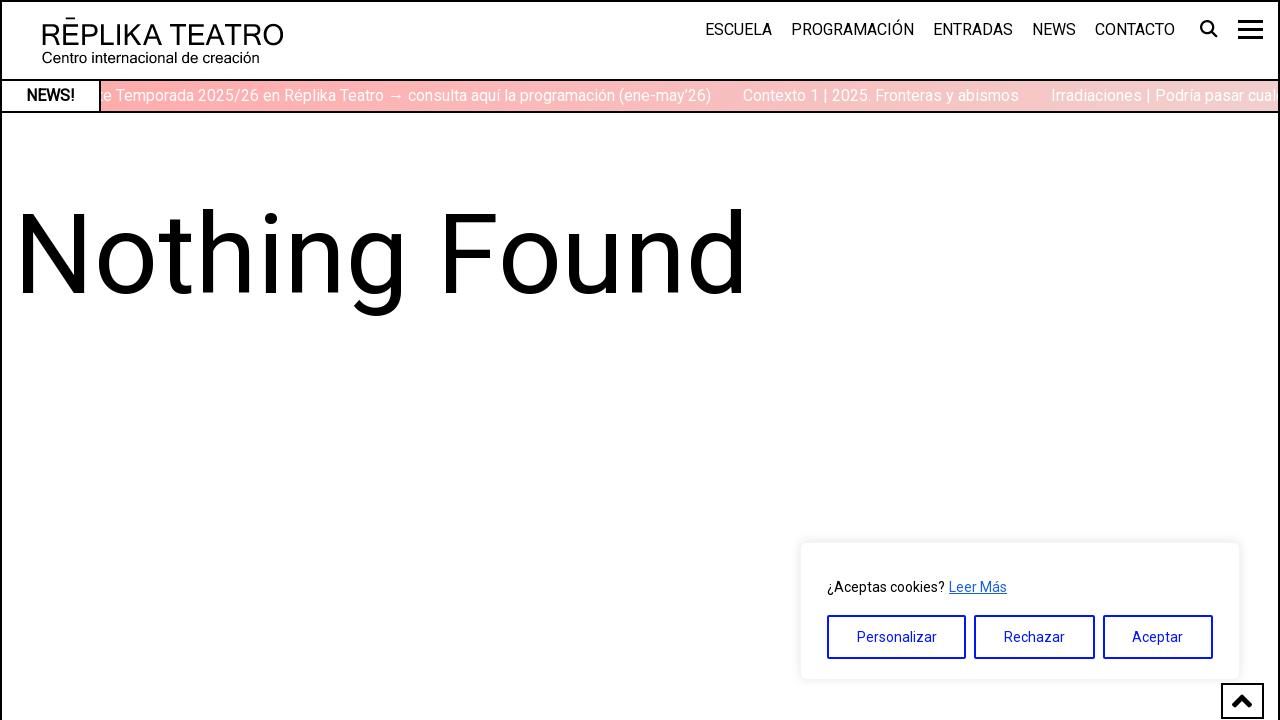

--- FILE ---
content_type: text/html; charset=UTF-8
request_url: https://replikateatro.com/tag/doble-cara/
body_size: 20982
content:

<!doctype html>
<html lang="es">
<head>
	<meta charset="UTF-8">
	<meta name="viewport" content="width=device-width, maximum-scale=1">

	<link rel="profile" href="https://gmpg.org/xfn/11">

    <script>
        const BASE_URL = "https://replikateatro.com";
    </script>

	<meta name='robots' content='noindex, follow' />
	<style>img:is([sizes="auto" i], [sizes^="auto," i]) { contain-intrinsic-size: 3000px 1500px }</style>
	
	<!-- This site is optimized with the Yoast SEO plugin v26.3 - https://yoast.com/wordpress/plugins/seo/ -->
	<title>doble cara archivos - Réplika Teatro</title>
	<meta property="og:locale" content="es_ES" />
	<meta property="og:type" content="article" />
	<meta property="og:title" content="doble cara archivos - Réplika Teatro" />
	<meta property="og:url" content="https://replikateatro.com/tag/doble-cara/" />
	<meta property="og:site_name" content="Réplika Teatro" />
	<meta property="og:image" content="https://replikateatro.com/wp-content/uploads/2025/05/foto-relleno-eventos-anteriores.jpg" />
	<meta property="og:image:width" content="1200" />
	<meta property="og:image:height" content="1200" />
	<meta property="og:image:type" content="image/jpeg" />
	<meta name="twitter:card" content="summary_large_image" />
	<meta name="twitter:site" content="@ReplikaTeatro" />
	<script type="application/ld+json" class="yoast-schema-graph">{"@context":"https://schema.org","@graph":[{"@type":"CollectionPage","@id":"https://replikateatro.com/tag/doble-cara/","url":"https://replikateatro.com/tag/doble-cara/","name":"doble cara archivos - Réplika Teatro","isPartOf":{"@id":"https://replikateatro.com/#website"},"primaryImageOfPage":{"@id":"https://replikateatro.com/tag/doble-cara/#primaryimage"},"image":{"@id":"https://replikateatro.com/tag/doble-cara/#primaryimage"},"thumbnailUrl":"https://replikateatro.com/wp-content/uploads/2023/02/TDATC-2_web.jpg","breadcrumb":{"@id":"https://replikateatro.com/tag/doble-cara/#breadcrumb"},"inLanguage":"es"},{"@type":"ImageObject","inLanguage":"es","@id":"https://replikateatro.com/tag/doble-cara/#primaryimage","url":"https://replikateatro.com/wp-content/uploads/2023/02/TDATC-2_web.jpg","contentUrl":"https://replikateatro.com/wp-content/uploads/2023/02/TDATC-2_web.jpg","width":1000,"height":500},{"@type":"BreadcrumbList","@id":"https://replikateatro.com/tag/doble-cara/#breadcrumb","itemListElement":[{"@type":"ListItem","position":1,"name":"Portada","item":"https://replikateatro.com/"},{"@type":"ListItem","position":2,"name":"doble cara"}]},{"@type":"WebSite","@id":"https://replikateatro.com/#website","url":"https://replikateatro.com/","name":"Réplika Teatro","description":"Sala de teatro y escuela de teatro en Madrid","publisher":{"@id":"https://replikateatro.com/#organization"},"potentialAction":[{"@type":"SearchAction","target":{"@type":"EntryPoint","urlTemplate":"https://replikateatro.com/?s={search_term_string}"},"query-input":{"@type":"PropertyValueSpecification","valueRequired":true,"valueName":"search_term_string"}}],"inLanguage":"es"},{"@type":"Organization","@id":"https://replikateatro.com/#organization","name":"Réplika Teatro","url":"https://replikateatro.com/","logo":{"@type":"ImageObject","inLanguage":"es","@id":"https://replikateatro.com/#/schema/logo/image/","url":"https://replikateatro.com/wp-content/uploads/2025/05/replika-favicon.png","contentUrl":"https://replikateatro.com/wp-content/uploads/2025/05/replika-favicon.png","width":64,"height":64,"caption":"Réplika Teatro"},"image":{"@id":"https://replikateatro.com/#/schema/logo/image/"},"sameAs":["https://www.facebook.com/ReplikaTeatro/","https://x.com/ReplikaTeatro","https://www.instagram.com/replikateatro/","https://www.youtube.com/user/TeatroReplika","https://www.tiktok.com/@replikateatro"]}]}</script>
	<!-- / Yoast SEO plugin. -->


<link rel="alternate" type="application/rss+xml" title="Réplika Teatro &raquo; Feed" href="https://replikateatro.com/feed/" />
<link rel="alternate" type="application/rss+xml" title="Réplika Teatro &raquo; Feed de los comentarios" href="https://replikateatro.com/comments/feed/" />
		<link rel="preconnect" href="https://fonts.googleapis.com">
		<link rel="preconnect" href="https://fonts.gstatic.com" crossorigin>
		<link href="https://fonts.googleapis.com/css2?family=Baskervville&family=Roboto&display=swap" rel="stylesheet">
	<link rel="alternate" type="application/rss+xml" title="Réplika Teatro &raquo; Etiqueta doble cara del feed" href="https://replikateatro.com/tag/doble-cara/feed/" />

<link rel='stylesheet' id='wp-components-css' href='https://replikateatro.com/wp-includes/css/dist/components/style.min.css?ver=6.8.3' media='all' />
<link rel='stylesheet' id='wp-preferences-css' href='https://replikateatro.com/wp-includes/css/dist/preferences/style.min.css?ver=6.8.3' media='all' />
<link rel='stylesheet' id='wp-block-editor-css' href='https://replikateatro.com/wp-includes/css/dist/block-editor/style.min.css?ver=6.8.3' media='all' />
<link rel='stylesheet' id='popup-maker-block-library-style-css' href='https://replikateatro.com/wp-content/plugins/popup-maker/dist/packages/block-library-style.css?ver=dbea705cfafe089d65f1' media='all' />
<link rel='stylesheet' id='contact-form-7-css' href='https://replikateatro.com/wp-content/plugins/contact-form-7/includes/css/styles.css?ver=6.1.3' media='all' />
<link rel='stylesheet' id='replika-fontawesome-css' href='https://replikateatro.com/wp-content/themes/replika/assets/vendor/fontawesome/css/all.min.css?ver=5.3.1' media='all' />
<link rel='stylesheet' id='replika-swiper-css' href='https://replikateatro.com/wp-content/themes/replika/assets/vendor/swiper/css/swiper.min.css?ver=5.4.0' media='all' />
<link rel='stylesheet' id='replika-fancybox-css' href='https://replikateatro.com/wp-content/themes/replika/assets/vendor/fancybox/jquery.fancybox.min.css?ver=3.5.7' media='all' />
<link rel='stylesheet' id='replika-bootstrap-css' href='https://replikateatro.com/wp-content/themes/replika/assets/vendor/bootstrap/bootstrap.min.css?ver=5.3.0' media='all' />
<link rel='stylesheet' id='replika-style-css' href='https://replikateatro.com/wp-content/themes/replika/assets/css/style.css?ver=1.6.0' media='all' />
<link rel='stylesheet' id='replika-custom-css' href='https://replikateatro.com/wp-content/themes/replika/assets/css/custom.css?ver=1.6.0' media='all' />
<link rel='stylesheet' id='popup-maker-site-css' href='https://replikateatro.com/wp-content/plugins/popup-maker/dist/assets/site.css?ver=1.21.5' media='all' />
<style id='popup-maker-site-inline-css'>
/* Popup Google Fonts */
@import url('//fonts.googleapis.com/css?family=Montserrat:100');

/* Popup Theme 1187: Content Only - For use with page builders or block editor */
.pum-theme-1187, .pum-theme-content-only { background-color: rgba( 0, 0, 0, 0.70 ) } 
.pum-theme-1187 .pum-container, .pum-theme-content-only .pum-container { padding: 0px; border-radius: 0px; border: 1px none #000000; box-shadow: 0px 0px 0px 0px rgba( 2, 2, 2, 0.00 ) } 
.pum-theme-1187 .pum-title, .pum-theme-content-only .pum-title { color: #000000; text-align: left; text-shadow: 0px 0px 0px rgba( 2, 2, 2, 0.23 ); font-family: inherit; font-weight: 400; font-size: 32px; line-height: 36px } 
.pum-theme-1187 .pum-content, .pum-theme-content-only .pum-content { color: #8c8c8c; font-family: inherit; font-weight: 400 } 
.pum-theme-1187 .pum-content + .pum-close, .pum-theme-content-only .pum-content + .pum-close { position: absolute; height: 18px; width: 18px; left: auto; right: 7px; bottom: auto; top: 7px; padding: 0px; color: #000000; font-family: inherit; font-weight: 700; font-size: 20px; line-height: 20px; border: 1px none #ffffff; border-radius: 15px; box-shadow: 0px 0px 0px 0px rgba( 2, 2, 2, 0.00 ); text-shadow: 0px 0px 0px rgba( 0, 0, 0, 0.00 ); background-color: rgba( 255, 255, 255, 0.00 ) } 

/* Popup Theme 882: Floating Bar - Soft Blue */
.pum-theme-882, .pum-theme-floating-bar { background-color: rgba( 255, 255, 255, 0.00 ) } 
.pum-theme-882 .pum-container, .pum-theme-floating-bar .pum-container { padding: 8px; border-radius: 0px; border: 1px none #000000; box-shadow: 1px 1px 3px 0px rgba( 2, 2, 2, 0.23 ); background-color: rgba( 238, 246, 252, 1.00 ) } 
.pum-theme-882 .pum-title, .pum-theme-floating-bar .pum-title { color: #505050; text-align: left; text-shadow: 0px 0px 0px rgba( 2, 2, 2, 0.23 ); font-family: inherit; font-weight: 400; font-size: 32px; line-height: 36px } 
.pum-theme-882 .pum-content, .pum-theme-floating-bar .pum-content { color: #505050; font-family: inherit; font-weight: 400 } 
.pum-theme-882 .pum-content + .pum-close, .pum-theme-floating-bar .pum-content + .pum-close { position: absolute; height: 18px; width: 18px; left: auto; right: 5px; bottom: auto; top: 50%; padding: 0px; color: #505050; font-family: Sans-Serif; font-weight: 700; font-size: 15px; line-height: 18px; border: 1px solid #505050; border-radius: 15px; box-shadow: 0px 0px 0px 0px rgba( 2, 2, 2, 0.00 ); text-shadow: 0px 0px 0px rgba( 0, 0, 0, 0.00 ); background-color: rgba( 255, 255, 255, 0.00 ); transform: translate(0, -50%) } 

/* Popup Theme 255: Replika */
.pum-theme-255, .pum-theme-lightbox { background-color: rgba( 0, 0, 0, 0.60 ) } 
.pum-theme-255 .pum-container, .pum-theme-lightbox .pum-container { padding: 25px; border-radius: 1px; border: 0px solid #000000; box-shadow: 0px 0px 30px 0px rgba( 2, 2, 2, 1.00 ); background-color: rgba( 0, 0, 255, 1.00 ) } 
.pum-theme-255 .pum-title, .pum-theme-lightbox .pum-title { color: #ffffff; text-align: left; text-shadow: 0px 0px 0px rgba( 2, 2, 2, 0.00 ); font-family: inherit; font-weight: 100; font-size: 37px; line-height: 36px } 
.pum-theme-255 .pum-content, .pum-theme-lightbox .pum-content { color: #ffffff; font-family: inherit; font-weight: 100 } 
.pum-theme-255 .pum-content + .pum-close, .pum-theme-lightbox .pum-content + .pum-close { position: absolute; height: 26px; width: 26px; left: auto; right: 0px; bottom: auto; top: 0px; padding: 13px; color: #ffffff; font-family: Arial; font-weight: 100; font-size: 60px; line-height: 33px; border: 2px none #ffffff; border-radius: 26px; box-shadow: 0px 0px 15px 1px rgba( 255, 255, 255, 0.00 ); text-shadow: 0px 0px 0px rgba( 0, 0, 0, 0.00 ) } 

/* Popup Theme 256: Azul corporativo */
.pum-theme-256, .pum-theme-enterprise-blue { background-color: rgba( 0, 0, 0, 0.70 ) } 
.pum-theme-256 .pum-container, .pum-theme-enterprise-blue .pum-container { padding: 28px; border-radius: 5px; border: 1px none #000000; box-shadow: 0px 10px 25px 4px rgba( 2, 2, 2, 0.50 ); background-color: rgba( 255, 255, 255, 1.00 ) } 
.pum-theme-256 .pum-title, .pum-theme-enterprise-blue .pum-title { color: #315b7c; text-align: left; text-shadow: 0px 0px 0px rgba( 2, 2, 2, 0.23 ); font-family: inherit; font-weight: 100; font-size: 34px; line-height: 36px } 
.pum-theme-256 .pum-content, .pum-theme-enterprise-blue .pum-content { color: #2d2d2d; font-family: inherit; font-weight: 100 } 
.pum-theme-256 .pum-content + .pum-close, .pum-theme-enterprise-blue .pum-content + .pum-close { position: absolute; height: 28px; width: 28px; left: auto; right: 8px; bottom: auto; top: 8px; padding: 4px; color: #ffffff; font-family: Times New Roman; font-weight: 100; font-size: 20px; line-height: 20px; border: 1px none #ffffff; border-radius: 42px; box-shadow: 0px 0px 0px 0px rgba( 2, 2, 2, 0.23 ); text-shadow: 0px 0px 0px rgba( 0, 0, 0, 0.23 ); background-color: rgba( 49, 91, 124, 1.00 ) } 

/* Popup Theme 257: Hello Box */
.pum-theme-257, .pum-theme-hello-box { background-color: rgba( 0, 0, 0, 0.75 ) } 
.pum-theme-257 .pum-container, .pum-theme-hello-box .pum-container { padding: 30px; border-radius: 80px; border: 14px solid #81d742; box-shadow: 0px 0px 0px 0px rgba( 2, 2, 2, 0.00 ); background-color: rgba( 255, 255, 255, 1.00 ) } 
.pum-theme-257 .pum-title, .pum-theme-hello-box .pum-title { color: #2d2d2d; text-align: left; text-shadow: 0px 0px 0px rgba( 2, 2, 2, 0.23 ); font-family: Montserrat; font-weight: 100; font-size: 32px; line-height: 36px } 
.pum-theme-257 .pum-content, .pum-theme-hello-box .pum-content { color: #2d2d2d; font-family: inherit; font-weight: 100 } 
.pum-theme-257 .pum-content + .pum-close, .pum-theme-hello-box .pum-content + .pum-close { position: absolute; height: auto; width: auto; left: auto; right: -30px; bottom: auto; top: -30px; padding: 0px; color: #2d2d2d; font-family: Times New Roman; font-weight: 100; font-size: 32px; line-height: 28px; border: 1px none #ffffff; border-radius: 28px; box-shadow: 0px 0px 0px 0px rgba( 2, 2, 2, 0.23 ); text-shadow: 0px 0px 0px rgba( 0, 0, 0, 0.23 ); background-color: rgba( 255, 255, 255, 1.00 ) } 

/* Popup Theme 258: Moderno */
.pum-theme-258, .pum-theme-cutting-edge { background-color: rgba( 0, 0, 0, 0.50 ) } 
.pum-theme-258 .pum-container, .pum-theme-cutting-edge .pum-container { padding: 18px; border-radius: 0px; border: 1px none #000000; box-shadow: 0px 10px 25px 0px rgba( 2, 2, 2, 0.50 ); background-color: rgba( 30, 115, 190, 1.00 ) } 
.pum-theme-258 .pum-title, .pum-theme-cutting-edge .pum-title { color: #ffffff; text-align: left; text-shadow: 0px 0px 0px rgba( 2, 2, 2, 0.23 ); font-family: Sans-Serif; font-weight: 100; font-size: 26px; line-height: 28px } 
.pum-theme-258 .pum-content, .pum-theme-cutting-edge .pum-content { color: #ffffff; font-family: inherit; font-weight: 100 } 
.pum-theme-258 .pum-content + .pum-close, .pum-theme-cutting-edge .pum-content + .pum-close { position: absolute; height: 24px; width: 24px; left: auto; right: 0px; bottom: auto; top: 0px; padding: 0px; color: #1e73be; font-family: Times New Roman; font-weight: 100; font-size: 32px; line-height: 24px; border: 1px none #ffffff; border-radius: 0px; box-shadow: -1px 1px 1px 0px rgba( 2, 2, 2, 0.10 ); text-shadow: -1px 1px 1px rgba( 0, 0, 0, 0.10 ); background-color: rgba( 238, 238, 34, 1.00 ) } 

/* Popup Theme 259: Borde enmarcado */
.pum-theme-259, .pum-theme-framed-border { background-color: rgba( 255, 255, 255, 0.50 ) } 
.pum-theme-259 .pum-container, .pum-theme-framed-border .pum-container { padding: 18px; border-radius: 0px; border: 20px outset #dd3333; box-shadow: 1px 1px 3px 0px rgba( 2, 2, 2, 0.97 ) inset; background-color: rgba( 255, 251, 239, 1.00 ) } 
.pum-theme-259 .pum-title, .pum-theme-framed-border .pum-title { color: #000000; text-align: left; text-shadow: 0px 0px 0px rgba( 2, 2, 2, 0.23 ); font-family: inherit; font-weight: 100; font-size: 32px; line-height: 36px } 
.pum-theme-259 .pum-content, .pum-theme-framed-border .pum-content { color: #2d2d2d; font-family: inherit; font-weight: 100 } 
.pum-theme-259 .pum-content + .pum-close, .pum-theme-framed-border .pum-content + .pum-close { position: absolute; height: 20px; width: 20px; left: auto; right: -20px; bottom: auto; top: -20px; padding: 0px; color: #ffffff; font-family: Tahoma; font-weight: 700; font-size: 16px; line-height: 18px; border: 1px none #ffffff; border-radius: 0px; box-shadow: 0px 0px 0px 0px rgba( 2, 2, 2, 0.23 ); text-shadow: 0px 0px 0px rgba( 0, 0, 0, 0.23 ); background-color: rgba( 0, 0, 0, 0.55 ) } 

/* Popup Theme 254: Tema por defecto */
.pum-theme-254, .pum-theme-tema-por-defecto { background-color: rgba( 255, 255, 255, 1.00 ) } 
.pum-theme-254 .pum-container, .pum-theme-tema-por-defecto .pum-container { padding: 18px; border-radius: px; border: 1px none #000000; box-shadow: 1px 1px 3px px rgba( 2, 2, 2, 0.23 ); background-color: rgba( 249, 249, 249, 1.00 ) } 
.pum-theme-254 .pum-title, .pum-theme-tema-por-defecto .pum-title { color: #000000; text-align: left; text-shadow: px px px rgba( 2, 2, 2, 0.23 ); font-family: inherit; font-weight: 400; font-size: 32px; font-style: normal; line-height: 36px } 
.pum-theme-254 .pum-content, .pum-theme-tema-por-defecto .pum-content { color: #8c8c8c; font-family: inherit; font-weight: 400; font-style: inherit } 
.pum-theme-254 .pum-content + .pum-close, .pum-theme-tema-por-defecto .pum-content + .pum-close { position: absolute; height: auto; width: auto; left: auto; right: px; bottom: auto; top: px; padding: 8px; color: #ffffff; font-family: inherit; font-weight: 400; font-size: 12px; font-style: inherit; line-height: 36px; border: 1px none #ffffff; border-radius: px; box-shadow: 1px 1px 3px px rgba( 2, 2, 2, 0.23 ); text-shadow: px px px rgba( 0, 0, 0, 0.23 ); background-color: rgba( 0, 183, 205, 1.00 ) } 

#pum-261 {z-index: 1999999999}

</style>
<script id="cookie-law-info-js-extra">
var _ckyConfig = {"_ipData":[],"_assetsURL":"https:\/\/replikateatro.com\/wp-content\/plugins\/cookie-law-info\/lite\/frontend\/images\/","_publicURL":"https:\/\/replikateatro.com","_expiry":"365","_categories":[{"name":"Necesaria","slug":"necessary","isNecessary":true,"ccpaDoNotSell":true,"cookies":[{"cookieID":"__cf_bm","domain":".vimeo.com","provider":""},{"cookieID":"_cfuvid","domain":".vimeo.com","provider":""},{"cookieID":"cookieyes-consent","domain":"replikateatro.com","provider":""}],"active":true,"defaultConsent":{"gdpr":true,"ccpa":true}},{"name":"Funcional","slug":"functional","isNecessary":false,"ccpaDoNotSell":true,"cookies":[],"active":true,"defaultConsent":{"gdpr":false,"ccpa":false}},{"name":"Anal\u00edtica","slug":"analytics","isNecessary":false,"ccpaDoNotSell":true,"cookies":[{"cookieID":"_ga_*","domain":".replikateatro.com","provider":"google"},{"cookieID":"_ga","domain":".replikateatro.com","provider":"google"},{"cookieID":"_gcl_au","domain":".replikateatro.com","provider":"google"}],"active":true,"defaultConsent":{"gdpr":false,"ccpa":false}},{"name":"El rendimiento","slug":"performance","isNecessary":false,"ccpaDoNotSell":true,"cookies":[],"active":true,"defaultConsent":{"gdpr":false,"ccpa":false}},{"name":"Anuncio","slug":"advertisement","isNecessary":false,"ccpaDoNotSell":true,"cookies":[{"cookieID":"_gcl_ls","domain":"replikateatro.com","provider":"google"}],"active":true,"defaultConsent":{"gdpr":false,"ccpa":false}}],"_activeLaw":"gdpr","_rootDomain":"","_block":"1","_showBanner":"1","_bannerConfig":{"settings":{"type":"box","preferenceCenterType":"popup","position":"bottom-right","applicableLaw":"gdpr"},"behaviours":{"reloadBannerOnAccept":false,"loadAnalyticsByDefault":false,"animations":{"onLoad":"animate","onHide":"sticky"}},"config":{"revisitConsent":{"status":false,"tag":"revisit-consent","position":"bottom-right","meta":{"url":"#"},"styles":{"background-color":"#0017F7"},"elements":{"title":{"type":"text","tag":"revisit-consent-title","status":true,"styles":{"color":"#0056a7"}}}},"preferenceCenter":{"toggle":{"status":true,"tag":"detail-category-toggle","type":"toggle","states":{"active":{"styles":{"background-color":"#1863DC"}},"inactive":{"styles":{"background-color":"#D0D5D2"}}}}},"categoryPreview":{"status":false,"toggle":{"status":true,"tag":"detail-category-preview-toggle","type":"toggle","states":{"active":{"styles":{"background-color":"#1863DC"}},"inactive":{"styles":{"background-color":"#D0D5D2"}}}}},"videoPlaceholder":{"status":true,"styles":{"background-color":"#000000","border-color":"#000000","color":"#ffffff"}},"readMore":{"status":true,"tag":"readmore-button","type":"link","meta":{"noFollow":true,"newTab":true},"styles":{"color":"#0017F7","background-color":"transparent","border-color":"transparent"}},"showMore":{"status":true,"tag":"show-desc-button","type":"button","styles":{"color":"#1863DC"}},"showLess":{"status":true,"tag":"hide-desc-button","type":"button","styles":{"color":"#1863DC"}},"alwaysActive":{"status":true,"tag":"always-active","styles":{"color":"#008000"}},"manualLinks":{"status":true,"tag":"manual-links","type":"link","styles":{"color":"#1863DC"}},"auditTable":{"status":true},"optOption":{"status":true,"toggle":{"status":true,"tag":"optout-option-toggle","type":"toggle","states":{"active":{"styles":{"background-color":"#1863dc"}},"inactive":{"styles":{"background-color":"#FFFFFF"}}}}}}},"_version":"3.3.6","_logConsent":"1","_tags":[{"tag":"accept-button","styles":{"color":"#0017F7","background-color":"#FFFFFF","border-color":"#0017F7"}},{"tag":"reject-button","styles":{"color":"#0017F7","background-color":"#FFFFFF","border-color":"#0017F7"}},{"tag":"settings-button","styles":{"color":"#0017F7","background-color":"transparent","border-color":"#0017F7"}},{"tag":"readmore-button","styles":{"color":"#0017F7","background-color":"transparent","border-color":"transparent"}},{"tag":"donotsell-button","styles":{"color":"#333333","background-color":"","border-color":""}},{"tag":"show-desc-button","styles":{"color":"#1863DC"}},{"tag":"hide-desc-button","styles":{"color":"#1863DC"}},{"tag":"cky-always-active","styles":[]},{"tag":"cky-link","styles":[]},{"tag":"accept-button","styles":{"color":"#0017F7","background-color":"#FFFFFF","border-color":"#0017F7"}},{"tag":"revisit-consent","styles":{"background-color":"#0017F7"}}],"_shortCodes":[{"key":"cky_readmore","content":"<a href=\"\/politica-cookies\" class=\"cky-policy\" aria-label=\"Leer M\u00e1s\" target=\"_blank\" rel=\"noopener\" data-cky-tag=\"readmore-button\">Leer M\u00e1s<\/a>","tag":"readmore-button","status":true,"attributes":{"rel":"nofollow","target":"_blank"}},{"key":"cky_show_desc","content":"<button class=\"cky-show-desc-btn\" data-cky-tag=\"show-desc-button\" aria-label=\"Mostrar m\u00e1s\">Mostrar m\u00e1s<\/button>","tag":"show-desc-button","status":true,"attributes":[]},{"key":"cky_hide_desc","content":"<button class=\"cky-show-desc-btn\" data-cky-tag=\"hide-desc-button\" aria-label=\"Mostrar menos\">Mostrar menos<\/button>","tag":"hide-desc-button","status":true,"attributes":[]},{"key":"cky_optout_show_desc","content":"[cky_optout_show_desc]","tag":"optout-show-desc-button","status":true,"attributes":[]},{"key":"cky_optout_hide_desc","content":"[cky_optout_hide_desc]","tag":"optout-hide-desc-button","status":true,"attributes":[]},{"key":"cky_category_toggle_label","content":"[cky_{{status}}_category_label] [cky_preference_{{category_slug}}_title]","tag":"","status":true,"attributes":[]},{"key":"cky_enable_category_label","content":"Permitir","tag":"","status":true,"attributes":[]},{"key":"cky_disable_category_label","content":"Desactivar","tag":"","status":true,"attributes":[]},{"key":"cky_video_placeholder","content":"<div class=\"video-placeholder-normal\" data-cky-tag=\"video-placeholder\" id=\"[UNIQUEID]\"><p class=\"video-placeholder-text-normal\" data-cky-tag=\"placeholder-title\">Por favor acepte el consentimiento de cookies<\/p><\/div>","tag":"","status":true,"attributes":[]},{"key":"cky_enable_optout_label","content":"Permitir","tag":"","status":true,"attributes":[]},{"key":"cky_disable_optout_label","content":"Desactivar","tag":"","status":true,"attributes":[]},{"key":"cky_optout_toggle_label","content":"[cky_{{status}}_optout_label] [cky_optout_option_title]","tag":"","status":true,"attributes":[]},{"key":"cky_optout_option_title","content":"No vendan ni compartan mi informaci\u00f3n personal","tag":"","status":true,"attributes":[]},{"key":"cky_optout_close_label","content":"Cerca","tag":"","status":true,"attributes":[]},{"key":"cky_preference_close_label","content":"Cerca","tag":"","status":true,"attributes":[]}],"_rtl":"","_language":"es","_providersToBlock":[{"re":"google","categories":["analytics","advertisement"]}]};
var _ckyStyles = {"css":".cky-overlay{background: #000000; opacity: 0.4; position: fixed; top: 0; left: 0; width: 100%; height: 100%; z-index: 99999999;}.cky-hide{display: none;}.cky-btn-revisit-wrapper{display: flex; align-items: center; justify-content: center; background: #0056a7; width: 45px; height: 45px; border-radius: 50%; position: fixed; z-index: 999999; cursor: pointer;}.cky-revisit-bottom-left{bottom: 15px; left: 15px;}.cky-revisit-bottom-right{bottom: 15px; right: 15px;}.cky-btn-revisit-wrapper .cky-btn-revisit{display: flex; align-items: center; justify-content: center; background: none; border: none; cursor: pointer; position: relative; margin: 0; padding: 0;}.cky-btn-revisit-wrapper .cky-btn-revisit img{max-width: fit-content; margin: 0; height: 30px; width: 30px;}.cky-revisit-bottom-left:hover::before{content: attr(data-tooltip); position: absolute; background: #4e4b66; color: #ffffff; left: calc(100% + 7px); font-size: 12px; line-height: 16px; width: max-content; padding: 4px 8px; border-radius: 4px;}.cky-revisit-bottom-left:hover::after{position: absolute; content: \"\"; border: 5px solid transparent; left: calc(100% + 2px); border-left-width: 0; border-right-color: #4e4b66;}.cky-revisit-bottom-right:hover::before{content: attr(data-tooltip); position: absolute; background: #4e4b66; color: #ffffff; right: calc(100% + 7px); font-size: 12px; line-height: 16px; width: max-content; padding: 4px 8px; border-radius: 4px;}.cky-revisit-bottom-right:hover::after{position: absolute; content: \"\"; border: 5px solid transparent; right: calc(100% + 2px); border-right-width: 0; border-left-color: #4e4b66;}.cky-revisit-hide{display: none;}.cky-consent-container{position: fixed; width: 440px; box-sizing: border-box; z-index: 9999999; border-radius: 6px;}.cky-consent-container .cky-consent-bar{background: #ffffff; border: 1px solid; padding: 20px 26px; box-shadow: 0 -1px 10px 0 #acabab4d; border-radius: 6px;}.cky-box-bottom-left{bottom: 40px; left: 40px;}.cky-box-bottom-right{bottom: 40px; right: 40px;}.cky-box-top-left{top: 40px; left: 40px;}.cky-box-top-right{top: 40px; right: 40px;}.cky-custom-brand-logo-wrapper .cky-custom-brand-logo{width: 100px; height: auto; margin: 0 0 12px 0;}.cky-notice .cky-title{color: #212121; font-weight: 700; font-size: 18px; line-height: 24px; margin: 0 0 12px 0;}.cky-notice-des *,.cky-preference-content-wrapper *,.cky-accordion-header-des *,.cky-gpc-wrapper .cky-gpc-desc *{font-size: 14px;}.cky-notice-des{color: #212121; font-size: 14px; line-height: 24px; font-weight: 400;}.cky-notice-des img{height: 25px; width: 25px;}.cky-consent-bar .cky-notice-des p,.cky-gpc-wrapper .cky-gpc-desc p,.cky-preference-body-wrapper .cky-preference-content-wrapper p,.cky-accordion-header-wrapper .cky-accordion-header-des p,.cky-cookie-des-table li div:last-child p{color: inherit; margin-top: 0; overflow-wrap: break-word;}.cky-notice-des P:last-child,.cky-preference-content-wrapper p:last-child,.cky-cookie-des-table li div:last-child p:last-child,.cky-gpc-wrapper .cky-gpc-desc p:last-child{margin-bottom: 0;}.cky-notice-des a.cky-policy,.cky-notice-des button.cky-policy{font-size: 14px; color: #1863dc; white-space: nowrap; cursor: pointer; background: transparent; border: 1px solid; text-decoration: underline;}.cky-notice-des button.cky-policy{padding: 0;}.cky-notice-des a.cky-policy:focus-visible,.cky-notice-des button.cky-policy:focus-visible,.cky-preference-content-wrapper .cky-show-desc-btn:focus-visible,.cky-accordion-header .cky-accordion-btn:focus-visible,.cky-preference-header .cky-btn-close:focus-visible,.cky-switch input[type=\"checkbox\"]:focus-visible,.cky-footer-wrapper a:focus-visible,.cky-btn:focus-visible{outline: 2px solid #1863dc; outline-offset: 2px;}.cky-btn:focus:not(:focus-visible),.cky-accordion-header .cky-accordion-btn:focus:not(:focus-visible),.cky-preference-content-wrapper .cky-show-desc-btn:focus:not(:focus-visible),.cky-btn-revisit-wrapper .cky-btn-revisit:focus:not(:focus-visible),.cky-preference-header .cky-btn-close:focus:not(:focus-visible),.cky-consent-bar .cky-banner-btn-close:focus:not(:focus-visible){outline: 0;}button.cky-show-desc-btn:not(:hover):not(:active){color: #1863dc; background: transparent;}button.cky-accordion-btn:not(:hover):not(:active),button.cky-banner-btn-close:not(:hover):not(:active),button.cky-btn-revisit:not(:hover):not(:active),button.cky-btn-close:not(:hover):not(:active){background: transparent;}.cky-consent-bar button:hover,.cky-modal.cky-modal-open button:hover,.cky-consent-bar button:focus,.cky-modal.cky-modal-open button:focus{text-decoration: none;}.cky-notice-btn-wrapper{display: flex; justify-content: flex-start; align-items: center; flex-wrap: wrap; margin-top: 16px;}.cky-notice-btn-wrapper .cky-btn{text-shadow: none; box-shadow: none;}.cky-btn{flex: auto; max-width: 100%; font-size: 14px; font-family: inherit; line-height: 24px; padding: 8px; font-weight: 500; margin: 0 8px 0 0; border-radius: 2px; cursor: pointer; text-align: center; text-transform: none; min-height: 0;}.cky-btn:hover{opacity: 0.8;}.cky-btn-customize{color: #1863dc; background: transparent; border: 2px solid #1863dc;}.cky-btn-reject{color: #1863dc; background: transparent; border: 2px solid #1863dc;}.cky-btn-accept{background: #1863dc; color: #ffffff; border: 2px solid #1863dc;}.cky-btn:last-child{margin-right: 0;}@media (max-width: 576px){.cky-box-bottom-left{bottom: 0; left: 0;}.cky-box-bottom-right{bottom: 0; right: 0;}.cky-box-top-left{top: 0; left: 0;}.cky-box-top-right{top: 0; right: 0;}}@media (max-height: 480px){.cky-consent-container{max-height: 100vh;overflow-y: scroll}.cky-notice-des{max-height: unset !important;overflow-y: unset !important}.cky-preference-center{height: 100vh;overflow: auto !important}.cky-preference-center .cky-preference-body-wrapper{overflow: unset}}@media (max-width: 440px){.cky-box-bottom-left, .cky-box-bottom-right, .cky-box-top-left, .cky-box-top-right{width: 100%; max-width: 100%;}.cky-consent-container .cky-consent-bar{padding: 20px 0;}.cky-custom-brand-logo-wrapper, .cky-notice .cky-title, .cky-notice-des, .cky-notice-btn-wrapper{padding: 0 24px;}.cky-notice-des{max-height: 40vh; overflow-y: scroll;}.cky-notice-btn-wrapper{flex-direction: column; margin-top: 0;}.cky-btn{width: 100%; margin: 10px 0 0 0;}.cky-notice-btn-wrapper .cky-btn-customize{order: 2;}.cky-notice-btn-wrapper .cky-btn-reject{order: 3;}.cky-notice-btn-wrapper .cky-btn-accept{order: 1; margin-top: 16px;}}@media (max-width: 352px){.cky-notice .cky-title{font-size: 16px;}.cky-notice-des *{font-size: 12px;}.cky-notice-des, .cky-btn{font-size: 12px;}}.cky-modal.cky-modal-open{display: flex; visibility: visible; -webkit-transform: translate(-50%, -50%); -moz-transform: translate(-50%, -50%); -ms-transform: translate(-50%, -50%); -o-transform: translate(-50%, -50%); transform: translate(-50%, -50%); top: 50%; left: 50%; transition: all 1s ease;}.cky-modal{box-shadow: 0 32px 68px rgba(0, 0, 0, 0.3); margin: 0 auto; position: fixed; max-width: 100%; background: #ffffff; top: 50%; box-sizing: border-box; border-radius: 6px; z-index: 999999999; color: #212121; -webkit-transform: translate(-50%, 100%); -moz-transform: translate(-50%, 100%); -ms-transform: translate(-50%, 100%); -o-transform: translate(-50%, 100%); transform: translate(-50%, 100%); visibility: hidden; transition: all 0s ease;}.cky-preference-center{max-height: 79vh; overflow: hidden; width: 845px; overflow: hidden; flex: 1 1 0; display: flex; flex-direction: column; border-radius: 6px;}.cky-preference-header{display: flex; align-items: center; justify-content: space-between; padding: 22px 24px; border-bottom: 1px solid;}.cky-preference-header .cky-preference-title{font-size: 18px; font-weight: 700; line-height: 24px;}.cky-preference-header .cky-btn-close{margin: 0; cursor: pointer; vertical-align: middle; padding: 0; background: none; border: none; width: 24px; height: 24px; min-height: 0; line-height: 0; text-shadow: none; box-shadow: none;}.cky-preference-header .cky-btn-close img{margin: 0; height: 10px; width: 10px;}.cky-preference-body-wrapper{padding: 0 24px; flex: 1; overflow: auto; box-sizing: border-box;}.cky-preference-content-wrapper,.cky-gpc-wrapper .cky-gpc-desc{font-size: 14px; line-height: 24px; font-weight: 400; padding: 12px 0;}.cky-preference-content-wrapper{border-bottom: 1px solid;}.cky-preference-content-wrapper img{height: 25px; width: 25px;}.cky-preference-content-wrapper .cky-show-desc-btn{font-size: 14px; font-family: inherit; color: #1863dc; text-decoration: none; line-height: 24px; padding: 0; margin: 0; white-space: nowrap; cursor: pointer; background: transparent; border-color: transparent; text-transform: none; min-height: 0; text-shadow: none; box-shadow: none;}.cky-accordion-wrapper{margin-bottom: 10px;}.cky-accordion{border-bottom: 1px solid;}.cky-accordion:last-child{border-bottom: none;}.cky-accordion .cky-accordion-item{display: flex; margin-top: 10px;}.cky-accordion .cky-accordion-body{display: none;}.cky-accordion.cky-accordion-active .cky-accordion-body{display: block; padding: 0 22px; margin-bottom: 16px;}.cky-accordion-header-wrapper{cursor: pointer; width: 100%;}.cky-accordion-item .cky-accordion-header{display: flex; justify-content: space-between; align-items: center;}.cky-accordion-header .cky-accordion-btn{font-size: 16px; font-family: inherit; color: #212121; line-height: 24px; background: none; border: none; font-weight: 700; padding: 0; margin: 0; cursor: pointer; text-transform: none; min-height: 0; text-shadow: none; box-shadow: none;}.cky-accordion-header .cky-always-active{color: #008000; font-weight: 600; line-height: 24px; font-size: 14px;}.cky-accordion-header-des{font-size: 14px; line-height: 24px; margin: 10px 0 16px 0;}.cky-accordion-chevron{margin-right: 22px; position: relative; cursor: pointer;}.cky-accordion-chevron-hide{display: none;}.cky-accordion .cky-accordion-chevron i::before{content: \"\"; position: absolute; border-right: 1.4px solid; border-bottom: 1.4px solid; border-color: inherit; height: 6px; width: 6px; -webkit-transform: rotate(-45deg); -moz-transform: rotate(-45deg); -ms-transform: rotate(-45deg); -o-transform: rotate(-45deg); transform: rotate(-45deg); transition: all 0.2s ease-in-out; top: 8px;}.cky-accordion.cky-accordion-active .cky-accordion-chevron i::before{-webkit-transform: rotate(45deg); -moz-transform: rotate(45deg); -ms-transform: rotate(45deg); -o-transform: rotate(45deg); transform: rotate(45deg);}.cky-audit-table{background: #f4f4f4; border-radius: 6px;}.cky-audit-table .cky-empty-cookies-text{color: inherit; font-size: 12px; line-height: 24px; margin: 0; padding: 10px;}.cky-audit-table .cky-cookie-des-table{font-size: 12px; line-height: 24px; font-weight: normal; padding: 15px 10px; border-bottom: 1px solid; border-bottom-color: inherit; margin: 0;}.cky-audit-table .cky-cookie-des-table:last-child{border-bottom: none;}.cky-audit-table .cky-cookie-des-table li{list-style-type: none; display: flex; padding: 3px 0;}.cky-audit-table .cky-cookie-des-table li:first-child{padding-top: 0;}.cky-cookie-des-table li div:first-child{width: 100px; font-weight: 600; word-break: break-word; word-wrap: break-word;}.cky-cookie-des-table li div:last-child{flex: 1; word-break: break-word; word-wrap: break-word; margin-left: 8px;}.cky-footer-shadow{display: block; width: 100%; height: 40px; background: linear-gradient(180deg, rgba(255, 255, 255, 0) 0%, #ffffff 100%); position: absolute; bottom: calc(100% - 1px);}.cky-footer-wrapper{position: relative;}.cky-prefrence-btn-wrapper{display: flex; flex-wrap: wrap; align-items: center; justify-content: center; padding: 22px 24px; border-top: 1px solid;}.cky-prefrence-btn-wrapper .cky-btn{flex: auto; max-width: 100%; text-shadow: none; box-shadow: none;}.cky-btn-preferences{color: #1863dc; background: transparent; border: 2px solid #1863dc;}.cky-preference-header,.cky-preference-body-wrapper,.cky-preference-content-wrapper,.cky-accordion-wrapper,.cky-accordion,.cky-accordion-wrapper,.cky-footer-wrapper,.cky-prefrence-btn-wrapper{border-color: inherit;}@media (max-width: 845px){.cky-modal{max-width: calc(100% - 16px);}}@media (max-width: 576px){.cky-modal{max-width: 100%;}.cky-preference-center{max-height: 100vh;}.cky-prefrence-btn-wrapper{flex-direction: column;}.cky-accordion.cky-accordion-active .cky-accordion-body{padding-right: 0;}.cky-prefrence-btn-wrapper .cky-btn{width: 100%; margin: 10px 0 0 0;}.cky-prefrence-btn-wrapper .cky-btn-reject{order: 3;}.cky-prefrence-btn-wrapper .cky-btn-accept{order: 1; margin-top: 0;}.cky-prefrence-btn-wrapper .cky-btn-preferences{order: 2;}}@media (max-width: 425px){.cky-accordion-chevron{margin-right: 15px;}.cky-notice-btn-wrapper{margin-top: 0;}.cky-accordion.cky-accordion-active .cky-accordion-body{padding: 0 15px;}}@media (max-width: 352px){.cky-preference-header .cky-preference-title{font-size: 16px;}.cky-preference-header{padding: 16px 24px;}.cky-preference-content-wrapper *, .cky-accordion-header-des *{font-size: 12px;}.cky-preference-content-wrapper, .cky-preference-content-wrapper .cky-show-more, .cky-accordion-header .cky-always-active, .cky-accordion-header-des, .cky-preference-content-wrapper .cky-show-desc-btn, .cky-notice-des a.cky-policy{font-size: 12px;}.cky-accordion-header .cky-accordion-btn{font-size: 14px;}}.cky-switch{display: flex;}.cky-switch input[type=\"checkbox\"]{position: relative; width: 44px; height: 24px; margin: 0; background: #d0d5d2; -webkit-appearance: none; border-radius: 50px; cursor: pointer; outline: 0; border: none; top: 0;}.cky-switch input[type=\"checkbox\"]:checked{background: #1863dc;}.cky-switch input[type=\"checkbox\"]:before{position: absolute; content: \"\"; height: 20px; width: 20px; left: 2px; bottom: 2px; border-radius: 50%; background-color: white; -webkit-transition: 0.4s; transition: 0.4s; margin: 0;}.cky-switch input[type=\"checkbox\"]:after{display: none;}.cky-switch input[type=\"checkbox\"]:checked:before{-webkit-transform: translateX(20px); -ms-transform: translateX(20px); transform: translateX(20px);}@media (max-width: 425px){.cky-switch input[type=\"checkbox\"]{width: 38px; height: 21px;}.cky-switch input[type=\"checkbox\"]:before{height: 17px; width: 17px;}.cky-switch input[type=\"checkbox\"]:checked:before{-webkit-transform: translateX(17px); -ms-transform: translateX(17px); transform: translateX(17px);}}.cky-consent-bar .cky-banner-btn-close{position: absolute; right: 9px; top: 5px; background: none; border: none; cursor: pointer; padding: 0; margin: 0; min-height: 0; line-height: 0; height: 24px; width: 24px; text-shadow: none; box-shadow: none;}.cky-consent-bar .cky-banner-btn-close img{height: 9px; width: 9px; margin: 0;}.cky-notice-group{font-size: 14px; line-height: 24px; font-weight: 400; color: #212121;}.cky-notice-btn-wrapper .cky-btn-do-not-sell{font-size: 14px; line-height: 24px; padding: 6px 0; margin: 0; font-weight: 500; background: none; border-radius: 2px; border: none; cursor: pointer; text-align: left; color: #1863dc; background: transparent; border-color: transparent; box-shadow: none; text-shadow: none;}.cky-consent-bar .cky-banner-btn-close:focus-visible,.cky-notice-btn-wrapper .cky-btn-do-not-sell:focus-visible,.cky-opt-out-btn-wrapper .cky-btn:focus-visible,.cky-opt-out-checkbox-wrapper input[type=\"checkbox\"].cky-opt-out-checkbox:focus-visible{outline: 2px solid #1863dc; outline-offset: 2px;}@media (max-width: 440px){.cky-consent-container{width: 100%;}}@media (max-width: 352px){.cky-notice-des a.cky-policy, .cky-notice-btn-wrapper .cky-btn-do-not-sell{font-size: 12px;}}.cky-opt-out-wrapper{padding: 12px 0;}.cky-opt-out-wrapper .cky-opt-out-checkbox-wrapper{display: flex; align-items: center;}.cky-opt-out-checkbox-wrapper .cky-opt-out-checkbox-label{font-size: 16px; font-weight: 700; line-height: 24px; margin: 0 0 0 12px; cursor: pointer;}.cky-opt-out-checkbox-wrapper input[type=\"checkbox\"].cky-opt-out-checkbox{background-color: #ffffff; border: 1px solid black; width: 20px; height: 18.5px; margin: 0; -webkit-appearance: none; position: relative; display: flex; align-items: center; justify-content: center; border-radius: 2px; cursor: pointer;}.cky-opt-out-checkbox-wrapper input[type=\"checkbox\"].cky-opt-out-checkbox:checked{background-color: #1863dc; border: none;}.cky-opt-out-checkbox-wrapper input[type=\"checkbox\"].cky-opt-out-checkbox:checked::after{left: 6px; bottom: 4px; width: 7px; height: 13px; border: solid #ffffff; border-width: 0 3px 3px 0; border-radius: 2px; -webkit-transform: rotate(45deg); -ms-transform: rotate(45deg); transform: rotate(45deg); content: \"\"; position: absolute; box-sizing: border-box;}.cky-opt-out-checkbox-wrapper.cky-disabled .cky-opt-out-checkbox-label,.cky-opt-out-checkbox-wrapper.cky-disabled input[type=\"checkbox\"].cky-opt-out-checkbox{cursor: no-drop;}.cky-gpc-wrapper{margin: 0 0 0 32px;}.cky-footer-wrapper .cky-opt-out-btn-wrapper{display: flex; flex-wrap: wrap; align-items: center; justify-content: center; padding: 22px 24px;}.cky-opt-out-btn-wrapper .cky-btn{flex: auto; max-width: 100%; text-shadow: none; box-shadow: none;}.cky-opt-out-btn-wrapper .cky-btn-cancel{border: 1px solid #dedfe0; background: transparent; color: #858585;}.cky-opt-out-btn-wrapper .cky-btn-confirm{background: #1863dc; color: #ffffff; border: 1px solid #1863dc;}@media (max-width: 352px){.cky-opt-out-checkbox-wrapper .cky-opt-out-checkbox-label{font-size: 14px;}.cky-gpc-wrapper .cky-gpc-desc, .cky-gpc-wrapper .cky-gpc-desc *{font-size: 12px;}.cky-opt-out-checkbox-wrapper input[type=\"checkbox\"].cky-opt-out-checkbox{width: 16px; height: 16px;}.cky-opt-out-checkbox-wrapper input[type=\"checkbox\"].cky-opt-out-checkbox:checked::after{left: 5px; bottom: 4px; width: 3px; height: 9px;}.cky-gpc-wrapper{margin: 0 0 0 28px;}}.video-placeholder-youtube{background-size: 100% 100%; background-position: center; background-repeat: no-repeat; background-color: #b2b0b059; position: relative; display: flex; align-items: center; justify-content: center; max-width: 100%;}.video-placeholder-text-youtube{text-align: center; align-items: center; padding: 10px 16px; background-color: #000000cc; color: #ffffff; border: 1px solid; border-radius: 2px; cursor: pointer;}.video-placeholder-normal{background-image: url(\"\/wp-content\/plugins\/cookie-law-info\/lite\/frontend\/images\/placeholder.svg\"); background-size: 80px; background-position: center; background-repeat: no-repeat; background-color: #b2b0b059; position: relative; display: flex; align-items: flex-end; justify-content: center; max-width: 100%;}.video-placeholder-text-normal{align-items: center; padding: 10px 16px; text-align: center; border: 1px solid; border-radius: 2px; cursor: pointer;}.cky-rtl{direction: rtl; text-align: right;}.cky-rtl .cky-banner-btn-close{left: 9px; right: auto;}.cky-rtl .cky-notice-btn-wrapper .cky-btn:last-child{margin-right: 8px;}.cky-rtl .cky-notice-btn-wrapper .cky-btn:first-child{margin-right: 0;}.cky-rtl .cky-notice-btn-wrapper{margin-left: 0; margin-right: 15px;}.cky-rtl .cky-prefrence-btn-wrapper .cky-btn{margin-right: 8px;}.cky-rtl .cky-prefrence-btn-wrapper .cky-btn:first-child{margin-right: 0;}.cky-rtl .cky-accordion .cky-accordion-chevron i::before{border: none; border-left: 1.4px solid; border-top: 1.4px solid; left: 12px;}.cky-rtl .cky-accordion.cky-accordion-active .cky-accordion-chevron i::before{-webkit-transform: rotate(-135deg); -moz-transform: rotate(-135deg); -ms-transform: rotate(-135deg); -o-transform: rotate(-135deg); transform: rotate(-135deg);}@media (max-width: 768px){.cky-rtl .cky-notice-btn-wrapper{margin-right: 0;}}@media (max-width: 576px){.cky-rtl .cky-notice-btn-wrapper .cky-btn:last-child{margin-right: 0;}.cky-rtl .cky-prefrence-btn-wrapper .cky-btn{margin-right: 0;}.cky-rtl .cky-accordion.cky-accordion-active .cky-accordion-body{padding: 0 22px 0 0;}}@media (max-width: 425px){.cky-rtl .cky-accordion.cky-accordion-active .cky-accordion-body{padding: 0 15px 0 0;}}.cky-rtl .cky-opt-out-btn-wrapper .cky-btn{margin-right: 12px;}.cky-rtl .cky-opt-out-btn-wrapper .cky-btn:first-child{margin-right: 0;}.cky-rtl .cky-opt-out-checkbox-wrapper .cky-opt-out-checkbox-label{margin: 0 12px 0 0;}"};
</script>
<script src="https://replikateatro.com/wp-content/plugins/cookie-law-info/lite/frontend/js/script.min.js?ver=3.3.6" id="cookie-law-info-js"></script>
<script src="https://replikateatro.com/wp-includes/js/jquery/jquery.min.js?ver=3.7.1" id="jquery-core-js"></script>
<script src="https://replikateatro.com/wp-includes/js/jquery/jquery-migrate.min.js?ver=3.4.1" id="jquery-migrate-js"></script>
<link rel="https://api.w.org/" href="https://replikateatro.com/wp-json/" /><link rel="alternate" title="JSON" type="application/json" href="https://replikateatro.com/wp-json/wp/v2/tags/243" /><link rel="EditURI" type="application/rsd+xml" title="RSD" href="https://replikateatro.com/xmlrpc.php?rsd" />
<meta name="generator" content="WordPress 6.8.3" />
<style id="cky-style-inline">[data-cky-tag]{visibility:hidden;}</style><!-- Global site tag (gtag.js) - Google Ads: 989328369 -->
<script async src="https://www.googletagmanager.com/gtag/js?id=AW-989328369"></script>
<script>
  window.dataLayer = window.dataLayer || [];
  function gtag(){dataLayer.push(arguments);}
  gtag('js', new Date());

  gtag('config', 'AW-989328369');
</script>
<!-- Google Tag Manager -->
<script>(function(w,d,s,l,i){w[l]=w[l]||[];w[l].push({'gtm.start':
new Date().getTime(),event:'gtm.js'});var f=d.getElementsByTagName(s)[0],
j=d.createElement(s),dl=l!='dataLayer'?'&l='+l:'';j.async=true;j.src=
'https://www.googletagmanager.com/gtm.js?id='+i+dl;f.parentNode.insertBefore(j,f);
})(window,document,'script','dataLayer','GTM-57TTWPXJ');</script>
<!-- End Google Tag Manager --><!-- Global site tag (gtag.js) - Google Analytics -->
<script async src="https://www.googletagmanager.com/gtag/js?id=G-21Y8CH2LGE"></script>
<script>
  window.dataLayer = window.dataLayer || [];
  function gtag(){dataLayer.push(arguments);}
  gtag('js', new Date());
  gtag('config', 'G-21Y8CH2LGE');
</script>

<!-- Global site tag (gtag.js) - Google Ads: 989328369 -->
<script async src="https://www.googletagmanager.com/gtag/js?id=AW-989328369"></script>
<script>
  window.dataLayer = window.dataLayer || [];
  function gtag(){dataLayer.push(arguments);}
  gtag('js', new Date());
  gtag('config', 'AW-989328369');
</script>
<link rel="icon" href="https://replikateatro.com/wp-content/uploads/2025/05/replika-favicon.png" sizes="32x32" />
<link rel="icon" href="https://replikateatro.com/wp-content/uploads/2025/05/replika-favicon.png" sizes="192x192" />
<link rel="apple-touch-icon" href="https://replikateatro.com/wp-content/uploads/2025/05/replika-favicon.png" />
<meta name="msapplication-TileImage" content="https://replikateatro.com/wp-content/uploads/2025/05/replika-favicon.png" />
</head>

<body class="archive tag tag-doble-cara tag-243 wp-theme-replika hfeed">
	<div id="page" class="site">
		<header id="masthead" class="site-header">
			<div id="cabecera">
				<div>
					<a href="https://replikateatro.com">
						<img id="logotipo" src="https://replikateatro.com/wp-content/themes/replika/assets/images/logo.svg">
					</a>
				</div>
				<div class="header-nav__container">
					<div class="navbar-collapse d-none d-lg-block navbar-desktop" id="navbarNavDesktop">
						<ul class="navbar-nav">
							<li class="nav-item">
								<a class="nav-link" href="https://replikateatro.com/escuela/">Escuela</a>
							</li>
							<li class="nav-item">
								<a class="nav-link" href="https://replikateatro.com/sala-de-teatro/">Programación</a>
							</li>
							<li class="nav-item">
								<a class="nav-link" href="https://replikateatro.com/entradas/">Entradas</a>
							</li>
							<li class="nav-item">
								<a class="nav-link" href="https://replikateatro.com/blog/">News</a>
							</li>
							<li class="nav-item">
								<a class="nav-link" href="https://replikateatro.com/contacto/">Contacto</a>
							</li>
						</ul>
					</div>

					<a id="open-finder" href="#" title="Search">
						<img src="https://replikateatro.com/wp-content/themes/replika/assets/images/search.svg" width="25">
					</a>

					<!-- Botón del menú hamburguesa -->
					<button class="navbar-toggler" type="button" data-bs-toggle="collapse" data-bs-target="#navbarNav" aria-controls="navbarNav" aria-expanded="false" aria-label="Toggle navigation">
						<span class="navbar-toggler-icon"></span>
					</button>


					<!-- Enlaces del menú -->
					<div class="collapse navbar-collapse" id="navbarNav">
						<a href="#" class="close-navbar-menu"></a>

						<div class="navbar-container">
							<div class="navbar-col">
								<div class="navbar-block mobile">
									<ul class="navbar-nav">
										<li class="nav-item">
											<a class="nav-link big" href="https://replikateatro.com/escuela/">Escuela</a>
										</li>
										<li class="nav-item">
											<a class="nav-link big" href="https://replikateatro.com/sala-de-teatro/">Programación</a>
										</li>
										<li class="nav-item">
											<a class="nav-link big" href="https://replikateatro.com/entradas/">Entradas</a>
										</li>
										<li class="nav-item">
											<a class="nav-link big" href="https://replikateatro.com/blog/">News</a>
										</li>
										<li class="nav-item">
											<a class="nav-link big" href="https://replikateatro.com/contacto/">Contacto</a>
										</li>
									</ul>
								</div>
								<div class="navbar-block">
									<ul class="navbar-nav">
										<li class="nav-item">
											<a class="nav-link big no-events" href="https://replikateatro.com">Réplika Teatro</a>
										</li>
										<li class="nav-item">
											<a class="nav-link" href="https://replikateatro.com/proyecto/">Proyecto</a>
										</li>
										<li class="nav-item">
											<a class="nav-link" href="https://replikateatro.com/equipo/">Equipo</a>
										</li>
										<li class="nav-item">
											<a class="nav-link" href="https://replikateatro.com/la-compania/">Compañía Réplika Teatro</a>
										</li>
										<li class="nav-item">
											<a class="nav-link" href="https://replikateatro.com/transparencia/">Transparencia</a>
										</li>
									</ul>
								</div>
								<div class="navbar-block">
									<ul class="navbar-nav">
										<li class="nav-item">
											<a class="nav-link big" href="https://replikateatro.com/sala-de-teatro/">Programación</a>
										</li>
										<li class="nav-item">
											<a class="nav-link" href="https://replikateatro.com/programacion/">Temporada 2025/26</a>
										</li>
                                        <li class="nav-item">
                                            <a class="nav-link" href="https://replikateatro.com/residencias/">Residencias</a>
                                        </li>
                                        <li class="nav-item">
                                            <a class="nav-link" href="https://replikateatro.com/blog/?categoria=contextos">Contextos</a>
                                        </li>
										<li class="nav-item">
											<a class="nav-link" href="https://replikateatro.com/blog/?categoria=entrevistas">Entrevistas</a>
										</li>
										<li class="nav-item">
											<a class="nav-link" href="https://replikateatro.com/entradas/">Venta de entradas</a>
										</li>
									</ul>
								</div>
								<div class="navbar-block">
									<ul class="navbar-nav">
										<li class="nav-item">
											<a class="nav-link big no-events" href="https://replikateatro.com">Info práctica</a>
										</li>
										<li class="nav-item">
											<a class="nav-link" href="https://replikateatro.com/contacto/">Contacto / Cómo llegar</a>
										</li>
										<li class="nav-item">
											<a class="nav-link" href="https://replikateatro.com/informacion-acceso-sala/">Taquilla, descuentos y accesibilidad</a>
										</li>
										<li class="nav-item">
											<a class="nav-link" href="https://replikateatro.com/espacios/">Espacios</a>
										</li>
										<li class="nav-item">
											<a class="nav-link" href="https://replikateatro.com/alquiler-espacios/">Alquiler de espacios</a>
										</li>
										<li class="nav-item">
											<a class="nav-link" href="https://replikateatro.com/cafeteria/">Cafetería</a>
										</li>
									</ul>
								</div>
							</div>

							
							<div class="navbar-col">
								<div class="navbar-block">
									<ul class="navbar-nav">
										<li class="nav-item">
											<a class="nav-link big" href="https://replikateatro.com/escuela/">Escuela</a>
										</li>
										<li class="nav-item">
											<a class="nav-link" href="https://replikateatro.com/presentacion/">Presentación</a>
										</li>
										<li class="nav-item">
											<a class="nav-link" href="https://replikateatro.com/formulario-contacto?asunto=Inscripci%C3%B3n&title=Formulario+de+inscripci%C3%B3n&pagina=2%C2%AA+parte+Temporada+2022%2F23+en+R%C3%A9plika+Teatro+%E2%86%92+consulta+aqu%C3%AD+la+programaci%C3%B3n+%28ene-may%26%238217%3B23%29">Formulario de inscripción</a>
										</li>
										<li class="nav-item">
											<a class="nav-link" href="https://replikateatro.com/escuela/diplomatura-en-arte-dramatico/">Diplomatura en Arte Dramático</a>
										</li>
										<li class="nav-item">
											<a class="nav-link" href="https://replikateatro.com/escuela/taller-anual-de-interpretacion/">Taller anual de Interpretación</a>
										</li>
										<li class="nav-item">
											<a class="nav-link" href="https://replikateatro.com/escuela/talleres-anuales-de-teatro-juvenil-e-infantil/">Talleres anuales de teatro juvenil e infantil</a>
										</li>
										<li class="nav-item">
											<a class="nav-link" href="https://replikateatro.com/profesorado/">Profesorado</a>
										</li>
										<li class="nav-item">
											<a class="nav-link" href="https://replikateatro.com/muestras/">Histórico de Muestras Finales</a>
										</li>
										<li class="nav-item">
											<a class="nav-link" href="https://replikateatro.com/alumnos/diplomadxs-2024/">Diplomadxs</a>
										</li>
										<li class="nav-item">
											<a class="nav-link" href="https://replikateatro.com/talleres/">Talleres</a>
										</li>
									</ul>
								</div>
								<div class="navbar-block">
									<ul class="navbar-nav">
										<li class="nav-item">
											<a class="nav-link big no-events" href="https://replikateatro.com">Prensa</a>
										</li>
										<li class="nav-item">
											<a class="nav-link" href="https://replikateatro.com/prensa/">
												Temporada 2025/26											</a>
										</li>
									</ul>
								</div>
								<div class="navbar-block">
									<ul class="navbar-nav">
										<li class="nav-item">
											<a class="nav-link big no-events" href="https://replikateatro.com">Actualidad</a>
										</li>
										<li class="nav-item">
											<a class="nav-link" href="https://replikateatro.com/blog/">News</a>
										</li>	
										<li class="nav-item">
											<a class="nav-link popmake-261" href="https://replikateatro.com">Suscríbete a nuestra newsletter</a>
										</li>									
									</ul>
								</div>
							</div>
						</div>
					</div>
				</div>
			</div>

			<div id="noticias" class="border-lrb">
				<div class="border-r">
					<a href="https://replikateatro.com/blog/">NEWS!</a>
				</div>
				<div id="contenedor-slider">
					<div class="swiper-container"><div class="swiper-wrapper"><div class="swiper-slide"><a href="https://replikateatro.com/2a-parte-temporada-2025-26/" style="color:white;">🏹🤍 2ª parte Temporada 2025/26 en Réplika Teatro → consulta aquí la programación (ene-may’26)</a></div><div class="swiper-slide"><a href="https://replikateatro.com/contexto-1-2025-fronteras-y-abismos/" style="color:white;">Contexto 1 | 2025. Fronteras y abismos</a></div><div class="swiper-slide"><a href="https://replikateatro.com/irradiaciones-podria-pasar-cualquier-cosa/" style="color:white;">Irradiaciones | Podría pasar cualquier cosa</a></div><div class="swiper-slide"><a href="https://replikateatro.com/irradiaciones-si-fuera-una-pelicula/" style="color:white;">Irradiaciones | Si fuera una película</a></div></div></div>				</div>
			</div>

			<div class="header__search" id="header-finder">
				<div class="search-block">
	<div class="container-fluid">
		<div class="search-block__top">
			<a href="#" class="search-block__close">
				<svg id="closes-vg" enable-background="new 0 0 413.348 413.348" height="512" viewBox="0 0 413.348 413.348" width="512" xmlns="http://www.w3.org/2000/svg"><path d="m413.348 24.354-24.354-24.354-182.32 182.32-182.32-182.32-24.354 24.354 182.32 182.32-182.32 182.32 24.354 24.354 182.32-182.32 182.32 182.32 24.354-24.354-182.32-182.32z" fill="#000" /></svg> 
			</a>
		</div>
		<div class="search-block__content">
			<div>
				<form role="search" method="get" class="search-form" action="https://replikateatro.com/">
				<label>
					<span class="screen-reader-text">Buscar:</span>
					<input type="search" class="search-field" placeholder="Buscar &hellip;" value="" name="s" />
				</label>
				<input type="submit" class="search-submit" value="Buscar" />
			</form>			</div>
		</div>
	</div>
</div>			</div>
		</header>

		<div id="content" class="border-lr site-content">


	<div id="primary" class="content-area">
		<main id="main" class="site-main container-fluid">

		
<section class="no-results not-found">
	<header class="page-header">
		<h1 class="page-title">Nothing Found</h1>
	</header><!-- .page-header -->

	<div class="page-content d-none">
		
			<p>It seems we can&rsquo;t find what you&rsquo;re looking for. Perhaps searching can help.</p>
			<form role="search" method="get" class="search-form" action="https://replikateatro.com/">
				<label>
					<span class="screen-reader-text">Buscar:</span>
					<input type="search" class="search-field" placeholder="Buscar &hellip;" value="" name="s" />
				</label>
				<input type="submit" class="search-submit" value="Buscar" />
			</form>	</div><!-- .page-content -->
</section><!-- .no-results -->

		</main><!-- #main -->
	</div><!-- #primary -->


</div><!-- #content -->

<!-- Flecha del menu del footer que aparece en versión móvil -->
<div id="footer-btn-menu">
	<i class="fas fa-angle-up"></i>
</div>

<footer id="colophon" class="site-footer abierto">
	<div id="enlaces-footer" class="border-lrbt">
		<div class="main-menu-footer">
			<div class="main">
				<a class="subayado-hover popmake-261" href="https://replikateatro.com">Newsletter</a>
				<a class="subayado-hover" href="https://replikateatro.com/alquiler-espacio/">Alquiler de espacios</a>
				<a class="subayado-hover" href="https://replikateatro.com/prensa/">Prensa</a>
			</div>

			<div class="rrss">
				<a class="subayado-hover" href="https://www.facebook.com/ReplikaTeatro/" target="_blank">Facebook</a>
				<a class="subayado-hover" href="https://twitter.com/ReplikaTeatro" target="_blank">X</a>
				<a class="subayado-hover" href="https://www.instagram.com/replikateatro/" target="_blank">Instagram</a>
				<a class="subayado-hover" href="https://www.youtube.com/user/TeatroReplika" target="_blank">Youtube</a>
				<a class="subayado-hover" href="https://www.tiktok.com/@replikateatro" target="_blank">TikTok</a>
			</div>
		</div>

		<div class="second-menu-footer">
			<div class="main">
				<a class="subayado-hover gray" href="https://replikateatro.com/aviso-legal/">Aviso legal</a>
				<a class="subayado-hover gray" href="https://replikateatro.com/politica-privacidad/">Política de privacidad</a>
				<a class="subayado-hover gray" href="https://replikateatro.com/politica-cookies/">Política de cookies</a>
				<a style="cursor: default;">Copyright © 2026</a>
			</div>

			<div class="logos">
			
				<img id="ue" class="logo" src="https://replikateatro.com/wp-content/themes/replika/assets/images/logos-ue-nextgeneration.png">
				<img id="inaem" class="logo" src="https://replikateatro.com/wp-content/themes/replika/assets/images/inaem.png">
				<img id="comunidad-Madrid" class="logo" src="https://replikateatro.com/wp-content/themes/replika/assets/images/comunidad-de-madrid-negro-alargado.png">
				<img id="madrid" class="logo" src="https://replikateatro.com/wp-content/themes/replika/assets/images/firma-madrid.svg">
			</div>
		</div>
	</div>
</footer><!-- #colophon -->
</div><!-- #page -->

<script type="speculationrules">
{"prefetch":[{"source":"document","where":{"and":[{"href_matches":"\/*"},{"not":{"href_matches":["\/wp-*.php","\/wp-admin\/*","\/wp-content\/uploads\/*","\/wp-content\/*","\/wp-content\/plugins\/*","\/wp-content\/themes\/replika\/*","\/*\\?(.+)"]}},{"not":{"selector_matches":"a[rel~=\"nofollow\"]"}},{"not":{"selector_matches":".no-prefetch, .no-prefetch a"}}]},"eagerness":"conservative"}]}
</script>
<script id="ckyBannerTemplate" type="text/template"><div class="cky-overlay cky-hide"></div><div class="cky-consent-container cky-hide" tabindex="0"> <div class="cky-consent-bar" data-cky-tag="notice" style="background-color:#FFFFFF;border-color:#F4F4F4">  <div class="cky-notice"> <p class="cky-title" role="heading" aria-level="1" data-cky-tag="title" style="color:#000000"></p><div class="cky-notice-group"> <div class="cky-notice-des" data-cky-tag="description" style="color:#000000"> <p>¿Aceptas cookies?</p> </div><div class="cky-notice-btn-wrapper" data-cky-tag="notice-buttons"> <button class="cky-btn cky-btn-customize" aria-label="Personalizar" data-cky-tag="settings-button" style="color:#0017F7;background-color:transparent;border-color:#0017F7">Personalizar</button> <button class="cky-btn cky-btn-reject" aria-label="Rechazar" data-cky-tag="reject-button" style="color:#0017F7;background-color:#FFFFFF;border-color:#0017F7">Rechazar</button> <button class="cky-btn cky-btn-accept" aria-label="Aceptar" data-cky-tag="accept-button" style="color:#0017F7;background-color:#FFFFFF;border-color:#0017F7">Aceptar</button>  </div></div></div></div></div><div class="cky-modal" tabindex="0"> <div class="cky-preference-center" data-cky-tag="detail" style="color:#000000;background-color:#FFFFFF;border-color:#F4F4F4"> <div class="cky-preference-header"> <span class="cky-preference-title" role="heading" aria-level="1" data-cky-tag="detail-title" style="color:#000000">Personalizar las preferencias de consentimiento</span> <button class="cky-btn-close" aria-label="Cerca" data-cky-tag="detail-close"> <img src="http://replikateatro.com/wp-content/plugins/cookie-law-info/lite/frontend/images/close.svg" alt="Close"> </button> </div><div class="cky-preference-body-wrapper"> <div class="cky-preference-content-wrapper" data-cky-tag="detail-description" style="color:#000000"> <p class="mb-2">Usamos cookies para ayudarle a navegar de manera eficiente y realizar ciertas funciones. Encontrará información detallada sobre cada una de las cookies bajo cada categoría de consentimiento a continuación.</p>
<p class="mb-2">Las cookies categorizadas como “Necesarias” se guardan en su navegador, ya que son esenciales para permitir las funcionalidades básicas del sitio web.</p>
<p class="mb-2">También utilizamos cookies de terceros que nos ayudan a analizar cómo usted utiliza este sitio web, guardar sus preferencias y aportar el contenido y la publicidad que le sean relevantes. Estas cookies solo se guardan en su navegador previo consentimiento por su parte.</p>
<p>Puede optar por activar o desactivar alguna o todas estas cookies, aunque la desactivación de algunas podría afectar a su experiencia de navegación.</p> </div><div class="cky-accordion-wrapper" data-cky-tag="detail-categories"> <div class="cky-accordion" id="ckyDetailCategorynecessary"> <div class="cky-accordion-item"> <div class="cky-accordion-chevron"><i class="cky-chevron-right"></i></div> <div class="cky-accordion-header-wrapper"> <div class="cky-accordion-header"><button class="cky-accordion-btn" aria-label="Necesaria" data-cky-tag="detail-category-title" style="color:#000000">Necesaria</button><span class="cky-always-active">Siempre activas</span> <div class="cky-switch" data-cky-tag="detail-category-toggle"><input type="checkbox" id="ckySwitchnecessary"></div> </div> <div class="cky-accordion-header-des" data-cky-tag="detail-category-description" style="color:#000000"> Las cookies necesarias son cruciales para las funciones básicas del sitio web y el sitio web no funcionará de la forma prevista sin ellas.Estas cookies no almacenan ningún dato de identificación personal.</div> </div> </div> <div class="cky-accordion-body"> <div class="cky-audit-table" data-cky-tag="audit-table" style="color:#212121;background-color:#f4f4f4;border-color:#ebebeb"><ul class="cky-cookie-des-table"><li><div>Cookie</div><div>__cf_bm</div></li><li><div>Duración</div><div>1 hora</div></li><li><div>Descripción</div><div>Esta cookie, establecida por Cloudflare, se utiliza para respaldar la gestión de bots de Cloudflare.</div></li></ul><ul class="cky-cookie-des-table"><li><div>Cookie</div><div>_cfuvid</div></li><li><div>Duración</div><div>sesión</div></li><li><div>Descripción</div><div>Calendly establece esta cookie para rastrear a los usuarios en diferentes sesiones para optimizar la experiencia del usuario manteniendo la coherencia de la sesión y brindando servicios personalizados.</div></li></ul><ul class="cky-cookie-des-table"><li><div>Cookie</div><div>cookieyes-consent</div></li><li><div>Duración</div><div>1 año</div></li><li><div>Descripción</div><div>CookieYes configura esta cookie para recordar las preferencias de consentimiento de los usuarios y garantizar que se respeten en sus próximas visitas a este sitio. No recopila ni almacena información personal de los visitantes del sitio.</div></li></ul></div> </div> </div><div class="cky-accordion" id="ckyDetailCategoryfunctional"> <div class="cky-accordion-item"> <div class="cky-accordion-chevron"><i class="cky-chevron-right"></i></div> <div class="cky-accordion-header-wrapper"> <div class="cky-accordion-header"><button class="cky-accordion-btn" aria-label="Funcional" data-cky-tag="detail-category-title" style="color:#000000">Funcional</button><span class="cky-always-active">Siempre activas</span> <div class="cky-switch" data-cky-tag="detail-category-toggle"><input type="checkbox" id="ckySwitchfunctional"></div> </div> <div class="cky-accordion-header-des" data-cky-tag="detail-category-description" style="color:#000000"> Las cookies funcionales ayudan a realizar ciertas funcionalidades, como compartir el contenido del sitio web en plataformas de redes sociales, recopilar comentarios y otras características de terceros.</div> </div> </div> <div class="cky-accordion-body"> <div class="cky-audit-table" data-cky-tag="audit-table" style="color:#212121;background-color:#f4f4f4;border-color:#ebebeb"><p class="cky-empty-cookies-text">No hay cookies para mostrar.</p></div> </div> </div><div class="cky-accordion" id="ckyDetailCategoryanalytics"> <div class="cky-accordion-item"> <div class="cky-accordion-chevron"><i class="cky-chevron-right"></i></div> <div class="cky-accordion-header-wrapper"> <div class="cky-accordion-header"><button class="cky-accordion-btn" aria-label="Analítica" data-cky-tag="detail-category-title" style="color:#000000">Analítica</button><span class="cky-always-active">Siempre activas</span> <div class="cky-switch" data-cky-tag="detail-category-toggle"><input type="checkbox" id="ckySwitchanalytics"></div> </div> <div class="cky-accordion-header-des" data-cky-tag="detail-category-description" style="color:#000000"> Las cookies analíticas se utilizan para comprender cómo interactúan los visitantes con el sitio web. Estas cookies ayudan a proporcionar información sobre métricas el número de visitantes, el porcentaje de rebote, la fuente de tráfico, etc.</div> </div> </div> <div class="cky-accordion-body"> <div class="cky-audit-table" data-cky-tag="audit-table" style="color:#212121;background-color:#f4f4f4;border-color:#ebebeb"><ul class="cky-cookie-des-table"><li><div>Cookie</div><div>_ga_*</div></li><li><div>Duración</div><div>1 año 1 mes 4 días</div></li><li><div>Descripción</div><div>Google Analytics establece esta cookie para almacenar y contar las visitas a la página.</div></li></ul><ul class="cky-cookie-des-table"><li><div>Cookie</div><div>_ga</div></li><li><div>Duración</div><div>1 año 1 mes 4 días</div></li><li><div>Descripción</div><div>La cookie _ga, instalada por Google Analytics, calcula datos de visitantes, sesiones y campañas, y también registra el uso del sitio para el informe analítico. La cookie almacena información de forma anónima y asigna un número aleatorio para identificar a los visitantes únicos.</div></li></ul><ul class="cky-cookie-des-table"><li><div>Cookie</div><div>_gcl_au</div></li><li><div>Duración</div><div>3 meses</div></li><li><div>Descripción</div><div>Google Tag Manager establece esta cookie para experimentar la eficiencia publicitaria de los sitios web que utilizan sus servicios.</div></li></ul></div> </div> </div><div class="cky-accordion" id="ckyDetailCategoryadvertisement"> <div class="cky-accordion-item"> <div class="cky-accordion-chevron"><i class="cky-chevron-right"></i></div> <div class="cky-accordion-header-wrapper"> <div class="cky-accordion-header"><button class="cky-accordion-btn" aria-label="Anuncio" data-cky-tag="detail-category-title" style="color:#000000">Anuncio</button><span class="cky-always-active">Siempre activas</span> <div class="cky-switch" data-cky-tag="detail-category-toggle"><input type="checkbox" id="ckySwitchadvertisement"></div> </div> <div class="cky-accordion-header-des" data-cky-tag="detail-category-description" style="color:#000000"> <p>Las cookies publicitarias se utilizan para entregar a los visitantes anuncios personalizados basados ​​en las páginas que visitaron antes y analizar la efectividad de la campaña publicitaria.</p></div> </div> </div> <div class="cky-accordion-body"> <div class="cky-audit-table" data-cky-tag="audit-table" style="color:#212121;background-color:#f4f4f4;border-color:#ebebeb"><ul class="cky-cookie-des-table"><li><div>Cookie</div><div>_gcl_ls</div></li><li><div>Duración</div><div>nunca</div></li><li><div>Descripción</div><div>Es una cookie asociada con Google Click Identifier (GCLID), que es utilizada por Google Ads y otras plataformas de Google para realizar un seguimiento de las interacciones de los usuarios con los anuncios, ayudando a medir la efectividad de las campañas publicitarias y la conversión de los usuarios en el sitio web.</div></li></ul></div> </div> </div> </div></div><div class="cky-footer-wrapper"> <span class="cky-footer-shadow"></span> <div class="cky-prefrence-btn-wrapper" data-cky-tag="detail-buttons"> <button class="cky-btn cky-btn-reject" aria-label="Rechazar" data-cky-tag="detail-reject-button" style="color:#0017F7;background-color:#FFFFFF;border-color:#0017F7"> Rechazar </button> <button class="cky-btn cky-btn-preferences" aria-label="Guardar" data-cky-tag="detail-save-button" style="color:#0017F7;background-color:transparent;border-color:#0017F7"> Guardar </button> <button class="cky-btn cky-btn-accept" aria-label="Aceptar" data-cky-tag="detail-accept-button" style="color:#0017F7;background-color:#FFFFFF;border-color:#0017F7"> Aceptar </button> </div></div></div></div></script><script>
window.addEventListener('load',function(){
jQuery('[href*="tel:"]').click(function(){
	 gtag('event', 'conversion', {'send_to': 'AW-989328369/liQfCJaYwMADEPHn39cD'});
});

jQuery('[href*="mailto: academia@replikateatro.com"]').click(function(){
  gtag('event', 'conversion', {'send_to': 'AW-989328369/UOWYCJmYwMADEPHn39cD'});
});

jQuery('[href*="mailto: teatro@replikateatro.com"]').click(function(){
  gtag('event', 'conversion', {'send_to': 'AW-989328369/dgP5CJyYwMADEPHn39cD'});
});

});


if(window.location.href.indexOf('/formacion')!=-1)
{
 gtag('event', 'conversion', {'send_to': 'AW-989328369/_MvQCJCYwMADEPHn39cD'});
}

if(window.location.href.indexOf('/programacion')!=-1)
{
gtag('event', 'conversion', {'send_to': 'AW-989328369/YiPjCJOYwMADEPHn39cD'});
}

if(window.location.href.indexOf('/contacto')!=-1)
{
gtag('event', 'conversion', {'send_to': 'AW-989328369/Fz9hCNCHwMADEPHn39cD'});
}
</script><script>
  window.addEventListener('load', function () {
    jQuery('[href*="tel:"]').click(function () {
      gtag('event', 'conversion', { 'send_to': 'AW-989328369/liQfCJaYwMADEPHn39cD' });
    });

    jQuery('[href*="mailto: academia@replikateatro.com"]').click(function () {
      gtag('event', 'conversion', { 'send_to': 'AW-989328369/UOWYCJmYwMADEPHn39cD' });
    });

    jQuery('[href*="mailto: teatro@replikateatro.com"]').click(function () {
      gtag('event', 'conversion', { 'send_to': 'AW-989328369/dgP5CJyYwMADEPHn39cD' });
    });
  });

  if (window.location.href.indexOf('/formacion') != -1) {
    gtag('event', 'conversion', { 'send_to': 'AW-989328369/_MvQCJCYwMADEPHn39cD' });
  }

  if (window.location.href.indexOf('/programacion') != -1) {
    gtag('event', 'conversion', { 'send_to': 'AW-989328369/YiPjCJOYwMADEPHn39cD' });
  }

  if (window.location.href.indexOf('/contacto') != -1) {
    gtag('event', 'conversion', { 'send_to': 'AW-989328369/Fz9hCNCHwMADEPHn39cD' });
  }
</script>
<div 
	id="pum-261" 
	role="dialog" 
	aria-modal="false"
	aria-labelledby="pum_popup_title_261"
	class="pum pum-overlay pum-theme-255 pum-theme-lightbox popmake-overlay click_open" 
	data-popmake="{&quot;id&quot;:261,&quot;slug&quot;:&quot;newsletter&quot;,&quot;theme_id&quot;:255,&quot;cookies&quot;:[],&quot;triggers&quot;:[{&quot;type&quot;:&quot;click_open&quot;,&quot;settings&quot;:{&quot;extra_selectors&quot;:&quot;&quot;,&quot;cookie_name&quot;:null}}],&quot;mobile_disabled&quot;:null,&quot;tablet_disabled&quot;:null,&quot;meta&quot;:{&quot;display&quot;:{&quot;stackable&quot;:false,&quot;overlay_disabled&quot;:false,&quot;scrollable_content&quot;:false,&quot;disable_reposition&quot;:false,&quot;size&quot;:&quot;tiny&quot;,&quot;responsive_min_width&quot;:&quot;350px&quot;,&quot;responsive_min_width_unit&quot;:false,&quot;responsive_max_width&quot;:&quot;450px&quot;,&quot;responsive_max_width_unit&quot;:false,&quot;custom_width&quot;:&quot;640px&quot;,&quot;custom_width_unit&quot;:false,&quot;custom_height&quot;:&quot;380px&quot;,&quot;custom_height_unit&quot;:false,&quot;custom_height_auto&quot;:false,&quot;location&quot;:&quot;center top&quot;,&quot;position_from_trigger&quot;:false,&quot;position_top&quot;:&quot;100&quot;,&quot;position_left&quot;:&quot;0&quot;,&quot;position_bottom&quot;:&quot;0&quot;,&quot;position_right&quot;:&quot;0&quot;,&quot;position_fixed&quot;:false,&quot;animation_type&quot;:&quot;fade&quot;,&quot;animation_speed&quot;:&quot;350&quot;,&quot;animation_origin&quot;:&quot;center top&quot;,&quot;overlay_zindex&quot;:false,&quot;zindex&quot;:&quot;1999999999&quot;},&quot;close&quot;:{&quot;text&quot;:&quot;&quot;,&quot;button_delay&quot;:&quot;0&quot;,&quot;overlay_click&quot;:false,&quot;esc_press&quot;:false,&quot;f4_press&quot;:false},&quot;click_open&quot;:[]}}">

	<div id="popmake-261" class="pum-container popmake theme-255 pum-responsive pum-responsive-tiny responsive size-tiny">

				
							<div id="pum_popup_title_261" class="pum-title popmake-title">
				Suscríbete a nuestra Newsletter			</div>
		
		
				<div class="pum-content popmake-content" tabindex="0">
			
<div class="wpcf7 no-js" id="wpcf7-f253-o1" lang="es-ES" dir="ltr" data-wpcf7-id="253">
<div class="screen-reader-response"><p role="status" aria-live="polite" aria-atomic="true"></p> <ul></ul></div>
<form action="/tag/doble-cara/#wpcf7-f253-o1" method="post" class="wpcf7-form init" aria-label="Formulario de contacto" novalidate="novalidate" data-status="init">
<fieldset class="hidden-fields-container"><input type="hidden" name="_wpcf7" value="253" /><input type="hidden" name="_wpcf7_version" value="6.1.3" /><input type="hidden" name="_wpcf7_locale" value="es_ES" /><input type="hidden" name="_wpcf7_unit_tag" value="wpcf7-f253-o1" /><input type="hidden" name="_wpcf7_container_post" value="0" /><input type="hidden" name="_wpcf7_posted_data_hash" value="" /><input type="hidden" name="_wpcf7_recaptcha_response" value="" />
</fieldset>
<p><label><span class="wpcf7-form-control-wrap" data-name="nombre"><input size="40" maxlength="400" class="wpcf7-form-control wpcf7-text wpcf7-validates-as-required" aria-required="true" aria-invalid="false" placeholder="INSERTAR NOMBRE" value="" type="text" name="nombre" /></span></label>
</p>
<p><label><span class="wpcf7-form-control-wrap" data-name="email"><input size="40" maxlength="400" class="wpcf7-form-control wpcf7-email wpcf7-validates-as-required wpcf7-text wpcf7-validates-as-email" aria-required="true" aria-invalid="false" placeholder="INSERTAR CORREO ELECTRÓNICO" value="" type="email" name="email" /></span></label>
</p>
<p><label><span class="wpcf7-form-control-wrap" data-name="acceptance"><span class="wpcf7-form-control wpcf7-acceptance"><span class="wpcf7-list-item"><label><input type="checkbox" name="acceptance" value="1" aria-invalid="false" /><span class="wpcf7-list-item-label"><span class="text-white">Acepto la <a href="/politica-privacidad" target="_blank"><u class="text-white">Política de Privacidad</u></a></span></span></label></span></span></span></label>
</p>
<p><input class="wpcf7-form-control wpcf7-submit has-spinner" type="submit" value="Suscribirse" />
</p><input type='hidden' class='wpcf7-pum' value='{"closepopup":false,"closedelay":0,"openpopup":false,"openpopup_id":0}' /><div class="wpcf7-response-output" aria-hidden="true"></div>
</form>
</div>

		</div>

				
							<button type="button" class="pum-close popmake-close" aria-label="Cerrar">
			×			</button>
		
	</div>

</div>
<script src="https://replikateatro.com/wp-includes/js/dist/hooks.min.js?ver=4d63a3d491d11ffd8ac6" id="wp-hooks-js"></script>
<script src="https://replikateatro.com/wp-includes/js/dist/i18n.min.js?ver=5e580eb46a90c2b997e6" id="wp-i18n-js"></script>
<script id="wp-i18n-js-after">
wp.i18n.setLocaleData( { 'text direction\u0004ltr': [ 'ltr' ] } );
</script>
<script src="https://replikateatro.com/wp-content/plugins/contact-form-7/includes/swv/js/index.js?ver=6.1.3" id="swv-js"></script>
<script id="contact-form-7-js-translations">
( function( domain, translations ) {
	var localeData = translations.locale_data[ domain ] || translations.locale_data.messages;
	localeData[""].domain = domain;
	wp.i18n.setLocaleData( localeData, domain );
} )( "contact-form-7", {"translation-revision-date":"2025-10-29 16:00:55+0000","generator":"GlotPress\/4.0.3","domain":"messages","locale_data":{"messages":{"":{"domain":"messages","plural-forms":"nplurals=2; plural=n != 1;","lang":"es"},"This contact form is placed in the wrong place.":["Este formulario de contacto est\u00e1 situado en el lugar incorrecto."],"Error:":["Error:"]}},"comment":{"reference":"includes\/js\/index.js"}} );
</script>
<script id="contact-form-7-js-before">
var wpcf7 = {
    "api": {
        "root": "https:\/\/replikateatro.com\/wp-json\/",
        "namespace": "contact-form-7\/v1"
    },
    "cached": 1
};
var wpcf7 = {
    "api": {
        "root": "https:\/\/replikateatro.com\/wp-json\/",
        "namespace": "contact-form-7\/v1"
    },
    "cached": 1
};
</script>
<script src="https://replikateatro.com/wp-content/plugins/contact-form-7/includes/js/index.js?ver=6.1.3" id="contact-form-7-js"></script>
<script src="https://replikateatro.com/wp-content/themes/replika/assets/vendor/swiper/js/swiper.min.js?ver=5.4.0" id="replika-swiper-js"></script>
<script src="https://replikateatro.com/wp-content/themes/replika/assets/vendor/fancybox/jquery.fancybox.min.js?ver=3.5.7" id="replika-fancybox-js"></script>
<script src="https://replikateatro.com/wp-content/themes/replika/assets/vendor/masonry/masonry.pkgd.min.js?ver=4.2.2" id="replika-masonry-js"></script>
<script src="https://replikateatro.com/wp-content/themes/replika/assets/vendor/masonry/imagesloaded.pkgd.js?ver=4.1.4" id="replika-imagesloadead-js"></script>
<script src="https://replikateatro.com/wp-content/themes/replika/assets/vendor/bootstrap/bootstrap.min.js?ver=5.3.0" id="replika-bootstrap-js"></script>
<script src="https://replikateatro.com/wp-content/themes/replika/assets/js/main.js?ver=1.6.0" id="replika-main-js"></script>
<script id="replika-events-calendar-js-extra">
var events_calendar_vars = {"ajaxurl":"https:\/\/replikateatro.com\/wp-admin\/admin-ajax.php"};
</script>
<script src="https://replikateatro.com/wp-content/themes/replika/assets/js/events-calendar.js?ver=1.6.0" id="replika-events-calendar-js"></script>
<script src="https://replikateatro.com/wp-includes/js/jquery/ui/core.min.js?ver=1.13.3" id="jquery-ui-core-js"></script>
<script id="popup-maker-site-js-extra">
var pum_vars = {"version":"1.21.5","pm_dir_url":"https:\/\/replikateatro.com\/wp-content\/plugins\/popup-maker\/","ajaxurl":"https:\/\/replikateatro.com\/wp-admin\/admin-ajax.php","restapi":"https:\/\/replikateatro.com\/wp-json\/pum\/v1","rest_nonce":null,"default_theme":"254","debug_mode":"","disable_tracking":"","home_url":"\/","message_position":"top","core_sub_forms_enabled":"1","popups":[],"cookie_domain":"","analytics_enabled":"1","analytics_route":"analytics","analytics_api":"https:\/\/replikateatro.com\/wp-json\/pum\/v1"};
var pum_sub_vars = {"ajaxurl":"https:\/\/replikateatro.com\/wp-admin\/admin-ajax.php","message_position":"top"};
var pum_popups = {"pum-261":{"triggers":[],"cookies":[],"disable_on_mobile":false,"disable_on_tablet":false,"atc_promotion":null,"explain":null,"type_section":null,"theme_id":"255","size":"tiny","responsive_min_width":"350px","responsive_max_width":"450px","custom_width":"640px","custom_height_auto":false,"custom_height":"380px","scrollable_content":false,"animation_type":"fade","animation_speed":"350","animation_origin":"center top","open_sound":"none","custom_sound":"","location":"center top","position_top":"100","position_bottom":"0","position_left":"0","position_right":"0","position_from_trigger":false,"position_fixed":false,"overlay_disabled":false,"stackable":false,"disable_reposition":false,"zindex":"1999999999","close_button_delay":"0","fi_promotion":null,"close_on_form_submission":false,"close_on_form_submission_delay":"0","close_on_overlay_click":false,"close_on_esc_press":false,"close_on_f4_press":false,"disable_form_reopen":false,"disable_accessibility":false,"theme_slug":"lightbox","id":261,"slug":"newsletter"}};
</script>
<script src="https://replikateatro.com/wp-content/plugins/popup-maker/dist/assets/site.js?defer&amp;ver=1.21.5" id="popup-maker-site-js"></script>
<script src="https://www.google.com/recaptcha/api.js?render=6LdggU4rAAAAAG3WGciBLzbzPbVPVwH9W0vwNcJX&amp;ver=3.0" id="google-recaptcha-js"></script>
<script src="https://replikateatro.com/wp-includes/js/dist/vendor/wp-polyfill.min.js?ver=3.15.0" id="wp-polyfill-js"></script>
<script id="wpcf7-recaptcha-js-before">
var wpcf7_recaptcha = {
    "sitekey": "6LdggU4rAAAAAG3WGciBLzbzPbVPVwH9W0vwNcJX",
    "actions": {
        "homepage": "homepage",
        "contactform": "contactform"
    }
};
</script>
<script src="https://replikateatro.com/wp-content/plugins/contact-form-7/modules/recaptcha/index.js?ver=6.1.3" id="wpcf7-recaptcha-js"></script>

</body>
</html>


<!-- Page supported by LiteSpeed Cache 7.6.2 on 2026-01-24 07:20:23 -->

--- FILE ---
content_type: text/css
request_url: https://replikateatro.com/wp-content/themes/replika/assets/css/style.css?ver=1.6.0
body_size: 40750
content:
/*! normalize.css v8.0.1 | MIT License | github.com/necolas/normalize.css */abbr[title],div#popup-share-btns a:active,div#popup-share-btns a:hover{text-decoration:underline}body,button,input,optgroup,select,textarea{margin:0}button,hr,input{overflow:visible}progress,sub,sup{vertical-align:baseline}[type=checkbox],[type=radio],legend{box-sizing:border-box;padding:0}hr,p{margin-bottom:1.5em}.widget select,.wp-caption,embed,iframe,img,legend,object,pre{max-width:100%}pre,textarea{overflow:auto}#content[tabindex="-1"]:focus,a:active,a:focus,a:hover,div#popmake-261 button:focus{outline:0}.aligncenter,.clear:after,.comment-content:after,.entry-content:after,.main-navigation,.page-links,.site-content:after,.site-footer:after,.site-header:after,h1,h2,h3,h4,h5,h6{clear:both}html{line-height:1.15;-webkit-text-size-adjust:100%}body{background:#fff}details,main{display:block}h1{font-size:2em;margin:.67em 0}hr{box-sizing:content-box;background-color:#ccc;border:0;height:1px}a{background-color:transparent}abbr[title]{border-bottom:none;text-decoration:underline dotted}b,strong{font-weight:bolder}code,kbd,samp{font-family:monospace,monospace;font-size:1em}small{font-size:80%}sub,sup{font-size:75%;line-height:0;position:relative}sub{bottom:-.25em}sup{top:-.5em}img{border-style:none;height:auto}button,select{text-transform:none}[type=button],[type=reset],[type=submit],button{-webkit-appearance:button}[type=button]::-moz-focus-inner,[type=reset]::-moz-focus-inner,[type=submit]::-moz-focus-inner,button::-moz-focus-inner{border-style:none;padding:0}[type=button]:-moz-focusring,[type=reset]:-moz-focusring,[type=submit]:-moz-focusring,button:-moz-focusring{outline:ButtonText dotted 1px}fieldset{padding:.35em .75em .625em}legend{color:inherit;display:table;white-space:normal}textarea{width:100%}[type=number]::-webkit-inner-spin-button,[type=number]::-webkit-outer-spin-button{height:auto}[type=search]{-webkit-appearance:textfield;outline-offset:-2px}[type=search]::-webkit-search-decoration{-webkit-appearance:none}::-webkit-file-upload-button{-webkit-appearance:button;font:inherit}summary{display:list-item}[hidden],template{display:none}body,button,input,optgroup,select,textarea{color:#404040;font-family:sans-serif;font-size:16px;font-size:1rem;line-height:1.5}cite,dfn,em,i{font-style:italic}blockquote{margin:0 1.5em}address{margin:0 0 1.5em}pre{background:#eee;font-family:"Courier 10 Pitch",Courier,monospace;font-size:15px;font-size:.9375rem;line-height:1.6;margin-bottom:1.6em;padding:1.6em}code,kbd,tt,var{font-family:Monaco,Consolas,"Andale Mono","DejaVu Sans Mono",monospace;font-size:15px;font-size:.9375rem}abbr,acronym{border-bottom:1px dotted #666;cursor:help}ins,mark{background:#fff9c0;text-decoration:none}big{font-size:125%}*,:after,:before{box-sizing:inherit}*,html{box-sizing:border-box}ol,ul{margin:0 0 1.5em 3em}ul{list-style:disc}ol{list-style:decimal}li>ol,li>ul{margin-bottom:0;margin-left:1.5em}dt{font-weight:700}dd{margin:0 1.5em 1.5em}figure{margin:1em 0}table{margin:0 0 1.5em;width:100%}button,input[type=button],input[type=reset],input[type=submit]{border:1px solid;border-color:#ccc #ccc #bbb;border-radius:3px;background:#e6e6e6;color:rgba(0,0,0,.8);font-size:12px;font-size:.75rem;line-height:1;padding:.6em 1em .4em}button:hover,input[type=button]:hover,input[type=reset]:hover,input[type=submit]:hover{border-color:#ccc #bbb #aaa}button:active,button:focus,input[type=button]:active,input[type=button]:focus,input[type=reset]:active,input[type=reset]:focus,input[type=submit]:active,input[type=submit]:focus{border-color:#aaa #bbb #bbb}input[type=text],input[type=email],input[type=url],input[type=password],input[type=tel],input[type=range],input[type=date],input[type=month],input[type=week],input[type=time],input[type=datetime],input[type=datetime-local],input[type=color],input[type=number],input[type=search],textarea{color:#666;border:1px solid #ccc;border-radius:3px;padding:3px}input[type=text]:focus,input[type=email]:focus,input[type=url]:focus,input[type=password]:focus,input[type=tel]:focus,input[type=range]:focus,input[type=date]:focus,input[type=month]:focus,input[type=week]:focus,input[type=time]:focus,input[type=datetime]:focus,input[type=datetime-local]:focus,input[type=color]:focus,input[type=number]:focus,input[type=search]:focus,textarea:focus{color:#111}select{border:1px solid #ccc}a:active,a:focus,a:hover{color:#191970}.main-navigation{display:block;float:left;width:100%}.main-navigation ul{display:none;list-style:none;margin:0;padding-left:0}.main-navigation ul ul{box-shadow:0 3px 3px rgba(0,0,0,.2);float:left;position:absolute;top:100%;left:-999em;z-index:99999}.main-navigation ul ul ul{left:-999em;top:0}.main-navigation ul ul li.focus>ul,.main-navigation ul ul li:hover>ul{left:100%}.main-navigation ul ul a{width:200px}.main-navigation ul li.focus>ul,.main-navigation ul li:hover>ul{left:auto}.main-navigation li{float:left;position:relative}.main-navigation a{display:block;text-decoration:none}.main-navigation.toggled ul,.menu-toggle{display:block}@media screen and (min-width:37.5em){.menu-toggle{display:none}.main-navigation ul{display:block}}.site-main .comment-navigation,.site-main .post-navigation,.site-main .posts-navigation{margin:0 0 1.5em;overflow:hidden}.comment-navigation .nav-previous,.post-navigation .nav-previous,.posts-navigation .nav-previous{float:left;width:50%}.comment-navigation .nav-next,.post-navigation .nav-next,.posts-navigation .nav-next{float:right;text-align:right;width:50%}.screen-reader-text{border:0;clip:rect(1px,1px,1px,1px);clip-path:inset(50%);height:1px;margin:-1px;overflow:hidden;padding:0;position:absolute!important;width:1px;word-wrap:normal!important}#cabecera p,#cabecera p>a{position:relative}.screen-reader-text:focus{background-color:#f1f1f1;border-radius:3px;box-shadow:0 0 2px 2px rgba(0,0,0,.6);clip:auto!important;clip-path:none;color:#21759b;display:block;font-size:14px;font-size:.875rem;font-weight:700;height:auto;left:5px;line-height:normal;padding:15px 23px 14px;text-decoration:none;top:5px;width:auto;z-index:100000}*,a,a:focus,a:hover,a:visited{color:#000}.alignleft{display:inline;float:left;margin-right:1.5em}.alignright{display:inline;float:right;margin-left:1.5em}.aligncenter{display:block;margin-left:auto;margin-right:auto}.page,.post,.widget{margin:0 0 1.5em}.clear:after,.clear:before,.comment-content:after,.comment-content:before,.entry-content:after,.entry-content:before,.site-content:after,.site-content:before,.site-footer:after,.site-footer:before,.site-header:after,.site-header:before{content:"";display:table;table-layout:fixed}.sticky{display:block}.updated:not(.published){display:none}.entry-content,.entry-summary,.page-content{margin:1.5em 0 0}.page-links{margin:0 0 1.5em}.comment-content a{word-wrap:break-word}.bypostauthor{display:block}.infinite-scroll .posts-navigation,.infinite-scroll.neverending .site-footer{display:none}.infinity-end.neverending .site-footer{display:block}.comment-content .wp-smiley,.entry-content .wp-smiley,.page-content .wp-smiley{border:none;margin-bottom:0;margin-top:0;padding:0}#cabecera>div:last-child,.border-l,.border-lr,.border-lrb,.border-lrt{border-left:2px solid #000}#cabecera p:not(:last-child),#pagina-eventos-anteriores .contenido-item,#single-profesor div#nombre-profesor,.border-b,.border-lrb,.interno{border-bottom:2px solid #000}.custom-logo-link{display:inline-block}.wp-caption{margin-bottom:1.5em}.wp-caption img[class*=wp-image-]{display:block;margin-left:auto;margin-right:auto}.wp-caption .wp-caption-text{margin:.8075em 0}.wp-caption-text{text-align:center}.gallery{margin-bottom:1.5em}.gallery-item{display:inline-block;text-align:center;vertical-align:top;width:100%}.gallery-columns-2 .gallery-item{max-width:50%}.gallery-columns-3 .gallery-item{max-width:33.33%}.gallery-columns-4 .gallery-item{max-width:25%}.gallery-columns-5 .gallery-item{max-width:20%}.gallery-columns-6 .gallery-item{max-width:16.66%}.gallery-columns-7 .gallery-item{max-width:14.28%}.gallery-columns-8 .gallery-item{max-width:12.5%}.gallery-columns-9 .gallery-item{max-width:11.11%}.gallery-caption{display:block}html{width:100%}*{font-family:Roboto,sans-serif;-ms-overflow-style:none}::-webkit-scrollbar{display:none}a{text-decoration:none}a:hover{cursor:pointer}p{font-size:1rem;margin:0}#cabecera{display:flex;align-items:center;border:2px solid #000}#cabecera>div:first-child{min-width:80%;display:flex;justify-content:left;padding-left:2.5rem}#cabecera p>a,.post{display:inline-block}#cabecera>div:last-child{min-width:20%}#cabecera img{max-width:80%}#cabecera p{margin:0;padding:.1rem 0 .1rem .7rem}#cabecera p:hover{background:#000;color:#fff}#cabecera p>a:before{content:"";position:absolute;width:0;height:2px;bottom:0;left:0;background-color:#fff;visibility:hidden;transition:all .3s ease-in-out}#cabecera p:hover a:before{visibility:visible;width:100%}#cabecera p:hover a{color:#fff}@media only screen and (max-width:850px){#cabecera>div:first-child{min-width:60%;justify-content:center;padding-left:0}#cabecera>div:first-child a{text-align:center}#cabecera>div:last-child{min-width:40%}#cabecera img{max-width:90%}#cabecera p{padding:.15rem .15rem .15rem .7rem}}div#noticias{display:flex}div#noticias>*{padding:.2rem 0}div#noticias>div:first-child{z-index:2;padding-left:1.5rem;padding-right:1.5rem;background:#fff;font-weight:700;transition:.7s}div#noticias>div:first-child:hover{background:#000}div#noticias>div:first-child:hover>a{color:#fff}div#noticias #slider>:not(:last-child){display:none}#contenedor-slider{width:100%;height:auto;display:flex;overflow:hidden;margin:0 auto;cursor:pointer;background:linear-gradient(315deg,#e8e8e8,#ffadad,#4b9454,#5e4eff);background-size:500% 500%;-webkit-animation:animarBgColor 15s ease infinite;-moz-animation:animarBgColor 15s ease infinite;animation:animarBgColor 15s ease infinite}@-webkit-keyframes animarBgColor{0%,100%{background-position:0 50%}50%{background-position:100% 50%}}@-moz-keyframes animarBgColor{0%,100%{background-position:0 50%}50%{background-position:100% 50%}}@keyframes animarBgColor{0%,100%{background-position:0 50%}50%{background-position:100% 50%}}#contenedor-slider .slider-item{flex-grow:0;flex-shrink:0;flex-basis:auto;display:flex;justify-content:center;align-items:center}#contenedor-slider .slider-item>a{color:#fff;margin:0 15px}body{overflow:scroll}#page{height:100vh;display:flex;flex-direction:column}#content{overflow:hidden;flex:1}@media (max-width:420px){#content{zoom:90%}}#general{display:flex;height:100%}.contenedor-con-scroll{overflow-y:scroll;-webkit-overflow-scrolling:touch;height:100%;flex:1}.contenedor-sin-scroll{height:100%;flex:1}#contenedor-bloques-inicio{height:100%;width:100%;min-height:100%;font-size:0;overflow-y:scroll}#contenedor-bloques-inicio>a:first-child>.bloque-50{border-right:2px solid #000}.bloque-50{position:relative;display:inline-flex;justify-content:center;align-items:center;width:50%;height:100%;font-size:1.7rem}.bloque-50 .mascara,.bloque-50>video{position:absolute;left:0;width:100%;height:100%;top:0}.bloque-50 .mascara{z-index:2;background:#fff;display:flex;justify-content:center;align-items:center}.bloque-50>video{object-fit:cover;z-index:1}.bloque-50:hover .mascara{display:none}.bloque-50:hover{height:100%;background-size:cover;position:relative}@media only screen and (max-width:1000px){.bloque-50,.bloque-50:hover{height:50%}.bloque-50{width:100%}#contenedor-bloques-inicio>a:first-child>.bloque-50{border-bottom:2px solid #000;border-right:none}}#btn-menu-flecha-lateral,#enlaces-lateral-izq>div,#menu-lateral #enlaces,.barra-izq-caja-externa,.border-lr,.border-lrb,.border-lrt,.border-r,.entrada-imagen{border-right:2px solid #000}.border-lrbt{border:2px solid #000}.border-lrt{border-top:2px solid #000}#contenedor-blog{display:flex;flex-wrap:wrap;justify-content:space-around;background:#000;font-size:1rem}#contenedor-blog *{color:#fff}#contenedor-blog ul li a:after{background:#fff!important}#contenedor-blog h2{font-weight:100;font-size:2rem}.post{width:45%;padding:2rem}.post>img{width:100%;height:360px;object-fit:cover;object-position:center}#single-php *{font-family:Baskerville,serif!important}#single-php a,#single-php a>*{font-family:inherit}#single-php #img-cabecera{height:350px;background:center no-repeat;background-size:cover}#single-php #contenido{padding:3rem}@media only screen and (max-width:1000px){.post{width:100%}#single-php #contenido{padding:2rem 10px 3rem}}#contenedor-profesor{display:inline-flex;flex-direction:column;width:80%;margin-left:19.888%;font-size:1rem}.profesor{display:flex;font-size:0}.profesor>div:last-child{flex:1;display:flex;justify-content:space-between;align-items:flex-end;padding-left:1rem;position:relative}.nombre-profesor{width:100%;display:flex;justify-content:space-between;align-items:flex-end;padding:.3rem 1rem}.profesor>div:last-child img{height:5rem;margin-bottom:1rem;cursor:pointer}.profesor h2{font-size:3rem;margin:0}#btn-descripcion-breve{cursor:pointer}.mini-resumen-profesor{position:absolute;-webkit-transform:translateX(100%);-moz-transform:translateX(100%);-ms-transform:translateX(100%);-o-transform:translateX(100%);transform:translateX(100%);width:calc(100% + 1rem);height:100%;left:-1rem;background:#fff;padding:1rem}.mini-resumen-profesor .ver-mas{position:absolute;bottom:.5rem;right:1rem}.mini-resumen-profesor>div.ver-mas>a>img{height:1.6666rem}.mini-resumen-profesor>div.ver-mas>a{font-size:.7rem;display:flex;flex-direction:column;align-items:flex-end}.mostrar-breve-descripcion .mini-resumen-profesor{-webkit-transform:translateX(0);-moz-transform:translateX(0);-ms-transform:translateX(0);-o-transform:translateX(0);transform:translateX(0);width:100%;left:0;transition:transform 1s}.mostrar-breve-descripcion .mini-resumen-profesor>div{max-height:75%;overflow-y:scroll}@media only screen and (max-width:1000px){#contenedor-profesor{width:100%;margin-left:0}.profesor>div:first-child{width:35%}.profesor>div:last-child{padding-left:0}.profesor img{width:100%}.profesor>div:last-child img{height:2.266rem;width:auto;margin-bottom:.3rem}.profesor h2{font-size:1rem}}#single-profesor p#enlace-volver{padding:1rem 0 0 1rem}#single-profesor div#nombre-profesor{padding-left:1rem}#single-profesor div#nombre-profesor h1{margin-bottom:0}#single-profesor div.fila-info-profe{padding:1rem 0 2rem 1rem}.sin-escroll{width:100%;height:100%;position:relative}.interno h2{margin:0;padding:1rem;background-color:#fff;font-size:3rem}.interno{display:flex;width:100%;background:#fff;justify-content:space-between;align-items:center;cursor:pointer}.interno img{height:2rem;transform:rotate(180deg);margin-right:1rem}.interno img.no-rotacion{transform:rotate(0)}.externo{width:100%;height:100%;position:absolute;top:0;left:0;display:flex;transition:1s;overflow:hidden}.ocultar{transform:translateX(101%);transition:1s}.barra-izq-caja-externa{background:#fff;display:flex;align-items:flex-end;justify-content:center;padding-bottom:2rem}.barra-izq-caja-externa>p{transform:rotate(-90deg);width:2.1rem;white-space:nowrap;text-transform:uppercase;font-size:1rem}.contenido-caja-externa{width:100%;height:100%;display:flex;flex-direction:column;justify-content:flex-end;background:center no-repeat;background-size:cover}.contenido-caja-externa h3{margin:0;padding:1rem;border-top:2px solid #000;background-color:#fff;cursor:pointer;display:flex;justify-content:space-between;align-items:center}.contenido-caja-externa h3:first-child{border-top:none;margin-top:0}#enlace-info-acceso-sala,#pagina-alumnado h3,.contenido-item,.page-template-page-prensa #pagina-eventos-anteriores div.barra-superior-contenido-item:first-of-type{border-top:2px solid #000}.barra-superior-contenido-item>div:last-child{width:18px;height:18px;background-image:url(../images/cerrado.png);background-position:center;background-repeat:no-repeat;background-size:contain}.barra-superior-contenido-item>div.abierto{background-image:url(../images/abierto.png)}.contenido-item{max-height:60%;background-color:#fff;overflow-y:scroll;transition:max-height 1s;padding:0 1rem}#pagina-eventos-anteriores .contenido-item{border-top:none}#pagina-eventos-anteriores .contenido-item.ocultar-contenido-item,.ocultar-contenido-item{border-top:none;border-bottom:none}.contenido-item>:first-child{margin-top:1rem}.ocultar-contenido-item{max-height:0;transition:max-height 1s}#pagina-historia,#pagina-sin-menu{padding:3rem}#pagina-alumnado,#pagina-escuela,#pagina-sala{background:center no-repeat;background-size:cover}#pagina-contacto>iframe,#pagina-escuela>a{flex:1}#pagina-contacto{background:center no-repeat;background-size:cover;display:flex;flex-direction:column}#pagina-contacto h2{font-size:2.5rem;background:#fff;margin:0;padding:1rem;border-bottom:2px solid #000}#pagina-contacto h2 img{height:2rem;animation:blink-animation .75s steps(2,start) infinite;-webkit-animation:blink-animation .75s steps(2,start) infinite}@media only screen and (max-width:1000px){#pagina-historia,#pagina-sin-menu{padding:1em 10px 3em}#pagina-historia{padding-left:0}.contenido-caja-externa{justify-content:flex-start}.interno h2{font-size:1rem}#pagina-contacto h2{font-size:.9rem}#pagina-contacto h2 img{height:.7rem}}#pagina-espacios,div#pagina-404{flex-direction:column;display:flex}@keyframes blink-animation{to{visibility:hidden}}@-webkit-keyframes blink-animation{to{visibility:hidden}}.entrada{display:flex;border-bottom:2px solid #000}.entrada-imagen{font-size:0;width:15rem;height:8rem;background:center no-repeat;background-size:cover}#btn-menu-flecha-lateral:hover,div#pagina-darkside{background-color:#000}.cont-derecho{flex:1;display:flex;justify-content:space-between}.entrada .entrada-info h2{font-size:1.7rem;margin:1.2rem 1.2rem 0}.entrada .entrada-info p{margin:1.2rem;font-size:.8rem}.entrada-enlace{display:flex;align-items:flex-end;margin:0 1rem 1rem 0}.entrada-enlace a:hover{cursor:url(../images/smiley.svg),auto!important}@media only screen and (max-width:1000px){.entrada-info h2,.entrada-info p{margin:0 0 0 .8rem}.entrada-imagen{width:7rem;height:auto}.cont-derecho{flex-direction:column;justify-content:space-around}.entrada-info h2{font-size:1.5rem}.entrada-enlace{margin:0;padding:0 0 .8rem .8rem}}div#pagina-404{justify-content:center}div#pagina-404>p{font-size:3rem;padding:0 2rem}div#pagina-espacio{display:flex;flex-direction:column;justify-content:center;align-items:flex-start;padding:0 40% 0 2rem;background:center no-repeat;background-size:cover}div#pagina-espacio>p{font-size:4rem;color:#fff;line-height:1em}div#pagina-espacio>p>a{color:inherit}div#pagina-espacio>img{height:3rem;margin-top:1rem}div#pagina-espacio p#conoce-nuestros-espacios{font-size:2rem;margin-top:2rem}div#pagina-espacio img#flecha-alquiler-espacio{height:1.2rem;margin-right:.7rem}@media only screen and (max-width:850px){div#pagina-espacio>p{font-size:7vw}div#pagina-espacio>img{height:5.8vw}}#pagina-entradas{height:94%;padding-bottom:0}#enlace-info-acceso-sala{padding:.5rem .5rem .5rem 1rem;margin:0;font-size:1rem;background:#000;border-bottom:3px solid #000}@media only screen and (max-width:1000px){#pagina-entradas{height:91%}}#enlace-info-acceso-sala>a{color:#fff}#cookie-law-info-bar--{width:300px!important;text-align:left;margin-left:0!important;left:50%!important;transform:translateX(-50%)}#cookie-law-info-bar-- *{color:#fff!important}#cookie-law-info-bar-- a:hover{text-decoration:underline!important}#cookie_action_close_header--{margin:0!important;background-color:transparent!important;padding:0!important;font-size:1rem!important}#leer-mas--{margin-top:1em;margin-bottom:-1rem}.cky-accordion-header .cky-always-active,.cky-preference-content-wrapper .cky-show-desc-btn{color:#0017F7!important}#pum_popup_title_261{font-family:"Microsoft Sans Serif";margin-bottom:30px}.pum-theme-255 .pum-content+.pum-close,.pum-theme-lightbox .pum-content+.pum-close{font-family:"Microsoft Sans Serif"!important}button#btn-newsletter{background:0 0;color:inherit;border:none;padding:0;font:inherit;cursor:pointer;outline:inherit}div#popmake-261 input[type=text],div#popmake-261 input[type=email]{background:0 0;color:inherit;border:none;padding:0;font:inherit;cursor:pointer;outline:inherit;border-bottom:2px solid #fff}div#popmake-261 input[type=text]{margin-bottom:2rem}div#popmake-261 input[type=submit]{background:0 0;color:#fff;border:none;padding:0;font:inherit;cursor:pointer;outline:inherit}div#pagina-darkside{background-image:linear-gradient(white 1px,transparent 1px),linear-gradient(90deg,#fff 1px,transparent 1px);background-size:50px 50px,50px 50px,20px 20px,20px 20px;background-position:-2px -2px,-2px -2px,-1px -1px,-1px -1px;padding:3rem}div#pagina-darkside img.flecha{height:3rem;-webkit-transform:rotate(180deg);-moz-transform:rotate(180deg);-ms-transform:rotate(180deg);-o-transform:rotate(180deg);transform:rotate(180deg)}div#contenedor-tipos-darkside{padding-top:2rem}div#contenedor-tipos-darkside .fila{display:flex;align-items:center;margin:1rem 0}div#contenedor-tipos-darkside .punto{flex-shrink:0;width:1.5rem;height:1.5rem;margin-right:1rem;-webkit-border-radius:50%;-moz-border-radius:50%;border-radius:50%}div#contenedor-tipos-darkside .titulo{color:#fff;font-size:2.5rem}@media screen and (max-width:600px){div#pagina-darkside{background-color:#000;background-image:linear-gradient(white 1px,transparent 1px),linear-gradient(90deg,#fff 1px,transparent 1px);background-size:30px 30px,30px 30px,20px 20px,20px 20px;background-position:-2px -2px,-2px -2px,-1px -1px,-1px -1px;padding:1.5rem}div#pagina-darkside img.flecha{height:2.3rem}div#contenedor-tipos-darkside .titulo{color:#fff;font-size:1.3rem}div#contenedor-tipos-darkside{padding-top:.5rem}}.swiper-wrapper{transition-timing-function:linear}.swiper-slide{width:auto;margin:0 1rem}.hidden{display:none}.invisible{visibility:hidden}.h-auto{height:auto}.page,.post,.widget{margin-bottom:0}.contenedor-con-scroll.contenedor-landing{padding-right:10px}.contenido-items{max-height:100%;transition:max-height 1s;overflow:hidden}.ocultar-contenido-items{max-height:0}#menu-lateral{position:relative;width:22rem;height:100%;background-color:#fff;display:flex}#menu-lateral,#menu-lateral *{transition:.7s}#menu-lateral #enlaces{width:100%;padding-left:2rem;display:flex;flex-direction:column;overflow-y:scroll}#btn-menu-flecha-lateral{width:2rem;height:100%;background-color:#fff;cursor:pointer;display:none;justify-content:center;align-items:center;font-size:2rem}#btn-menu-flecha-lateral:hover i{color:#fff}#menu-lateral.menu-cerrado #btn-menu-flecha-lateral{border-left:none}#menu-lateral.menu-cerrado #btn-menu-flecha-lateral i{transform:rotate(180deg);transform-origin:50% 50%}#menu-lateral.menu-cerrado{width:4.4rem}#menu-lateral.menu-corto{width:3rem}#menu-lateral.menu-cerrado #enlaces p{display:none}#enlaces p{border-bottom:2px solid #000;padding-bottom:1rem;padding-left:1rem;margin-bottom:1rem}#enlaces a>img{vertical-align:middle;height:1rem;display:none;margin-right:.3rem}@media screen and (pointer:fine){#enlaces p:hover img{display:inline-block}}#enlaces p.activo img{display:inline-block}#enlaces p>a{vertical-align:middle}#enlaces .flecha{padding-top:.5rem;margin-bottom:5rem;cursor:pointer}#btn-menu-flecha-esquina-derecha .rotacion{width:1.5rem;height:1.5rem;float:right;margin-right:.3rem;transform:rotate(180deg)}#menu-lateral.menu-cerrado .rotacion{transform:rotate(0)}#enlaces-lateral-izq{height:100%;position:absolute;display:flex;transform:translateX(-50%);z-index:10}#enlaces-lateral-izq *{transition:none}#enlaces-lateral-izq:hover{transform:translateX(0)}#enlaces-lateral-izq a{color:inherit;text-decoration:none}#enlaces-lateral-izq>div{height:100%;background-color:#fff;cursor:pointer;display:flex;align-items:flex-end;justify-content:center;padding-bottom:2rem}#enlaces-lateral-izq>div:hover{background-color:#000;color:#fff}#enlaces-lateral-izq>div>p{transform:rotate(-90deg);width:2rem;white-space:nowrap;font-size:1rem;color:inherit}@media only screen and (max-width:1000px){#btn-menu-flecha-esquina-derecha{display:none}#btn-menu-flecha-lateral{display:flex}#enlaces-lateral-izq{transform:translateX(0)}#menu-lateral #enlaces{padding-left:4rem;justify-content:center}#menu-lateral.menu-cerrado{width:10px}.fullwidth-mobile #menu-lateral.menu-cerrado{display:none}#menu-lateral.menu-cerrado #enlaces-lateral-izq{transform:translateX(-100%)}#menu-lateral.menu-cerrado #enlaces{position:absolute;transform:translateX(-100%)}}@media only screen and (pointer:coarse) and (orientation:landscape){#menu-lateral{z-index:10;background:#fff}#enlaces p:first-of-type{margin-top:1rem}#menu-lateral #enlaces{justify-content:flex-start}#enlaces-lateral-izq>div{padding-bottom:1rem}}footer{background:#fff;z-index:4}footer #enlaces-footer{display:flex;justify-content:space-between;align-items:center;padding:1rem}footer #enlaces-footer img{max-height:2rem}footer #enlaces-footer a.subayado-hover{position:relative}footer #enlaces-footer a.subayado-hover:before{content:"";position:absolute;width:0;height:2px;bottom:0;left:0;background-color:#000;visibility:hidden;transition:all .3s ease-in-out}#contenedor-slider-escuela,#pagina-alumnado h3{background-color:#fff}footer #enlaces-footer a.subayado-hover:hover:before{width:100%;visibility:visible}#footer-btn-menu{position:fixed;bottom:0;right:1rem;cursor:pointer;z-index:1020;display:none}#footer-btn-menu i{padding:0 .6rem;background:#fff;border:2px solid #000;font-size:2rem}#pagina-alumnado h3 div:last-of-type,#pagina-escuela .mySlides,#pagina-espacios>div.img-fondo{background-position:center;background-repeat:no-repeat;background-size:cover}@media only screen and (max-width:1300px){#contenedor-bloques-inicio .bloque-50{border-bottom:2px solid #000}footer{position:fixed;bottom:0;width:100%;-webkit-transform:translateY(0);-moz-transform:translateY(0);-ms-transform:translateY(0);-o-transform:translateY(0);transform:translateY(0);transition:.5s;z-index:1010;zoom:80%}footer.abierto{-webkit-transform:translateY(100%);-moz-transform:translateY(100%);-ms-transform:translateY(100%);-o-transform:translateY(100%);transform:translateY(100%);transition:.5s}footer #enlaces-footer{flex-direction:column}footer #enlaces-footer>:not(:last-child){margin-bottom:.5rem}#footer-btn-menu{display:inline-block}}#pagina-alumnado h3{margin:0;padding:1rem;cursor:pointer;display:flex;justify-content:space-between;align-items:center}#pagina-alumnado h3 div:last-of-type{width:1.57em;height:1.17em;background-image:url(../images/flecha-derecha.png)}#pagina-escuela{z-index:11}#pagina-escuela .slideshow-container{width:100%;height:100%;position:relative;margin:auto}#pagina-escuela .mySlides{width:100%;height:100%}#pagina-escuela .next,#pagina-escuela .prev{cursor:pointer;position:absolute;bottom:0;padding:16px;margin-top:-22px;color:#fff;font-weight:700;font-size:18px;transition:.6s ease;border-radius:0 3px 3px 0;user-select:none;width:100px}#pagina-escuela .prev{transform:rotate(180deg)}#pagina-escuela .next{right:0;border-radius:3px 0 0 3px}#pagina-escuela .fade{-webkit-animation-name:fade;-webkit-animation-duration:1.5s;animation-name:fade;animation-duration:1.5s}@-webkit-keyframes fade{from{opacity:.4}to{opacity:1}}@keyframes fade{from{opacity:.4}to{opacity:1}}#pagina-escuela div.slideshow-container.pantalla-completa{position:fixed;top:0;left:0;width:100vw;height:100vh}#pagina-escuela div.slideshow-container.pantalla-completa .next,#pagina-escuela div.slideshow-container.pantalla-completa .prev{top:50%}.mySlides>video{width:100%;height:100%;object-fit:cover}#pagina-espacios{flex:1;overflow:hidden}#pagina-espacios>div.img-fondo{width:100%;height:70%}#contenedor-espacios{width:100%;height:30%;display:flex;flex-direction:column}#contenedor-titulos-espacios{display:flex}#contenedor-titulos-espacios>div{flex:1;border:2px solid #000;border-right:none;padding:.5rem 1rem;cursor:pointer}#contenedor-titulos-espacios>div:first-child{border-left:none}@media screen and (pointer:fine){#contenedor-titulos-espacios>div:hover{background:#000;color:#fff}#contenedor-titulos-espacios>div:hover p{color:#fff}}#contenedor-titulos-espacios>div:last-child{border-right:2px solid #000}#contenedor-titulos-espacios>div.activo,#contenedor-titulos-espacios>div.activo p{background:#000;color:#fff}.contenedor-info-espacios{flex:1;display:none;overflow:hidden}.contenedor-info-espacios.mostrar{display:flex}.info-espacio{padding:1rem;height:100%;overflow-y:scroll;flex:1}.ficha-espacio{width:0;transition:1s}.ficha-espacio.mostrar-ficha-espacio{width:20rem;padding:1rem;border-left:2px solid #000;transition:1s;overflow-y:scroll}#contenedor-flecha-mostrar-ficha-tecnica{display:flex;flex-direction:column;align-items:center;justify-content:flex-end;padding:0 .7rem .7rem 0}#contenedor-flecha-mostrar-ficha-tecnica p{cursor:pointer}#flecha-mostrar-ficha-tecnica{transform:rotate(180deg);height:2rem;cursor:pointer}@media only screen and (max-width:900px){#contenedor-titulos-espacios{flex-wrap:wrap}#contenedor-titulos-espacios>div{flex-basis:33.3333%;margin-bottom:-2px}#contenedor-titulos-espacios>div:nth-of-type(4){border-left:none}#contenedor-titulos-espacios>div:last-child{border-right:none}}@media only screen and (max-width:1000px){#contenedor-flecha-mostrar-ficha-tecnica{justify-content:center}#contenedor-titulos-espacios>div{padding:.5rem}.titulo p{font-size:.8rem}#pagina-espacios>.img-fondo{height:33%}#contenedor-espacios{height:66%}}#pagina-eventos-anteriores{display:flex;flex-direction:column;background:center no-repeat;background-size:cover}#encabezado-eventos-anteriores{background:#fff;display:flex;justify-content:space-between;padding:.5rem;font-size:2rem;border-bottom:2px solid #000}#encabezado-eventos-anteriores>div{flex-basis:30%}#encabezado-eventos-anteriores>div:first-child{flex-basis:10%}#encabezado-eventos-anteriores>div:last-child{flex-basis:1.2rem}#contenedor-eventos{flex:1;height:100%;overflow-y:scroll;overflow-scrolling:touch;-webkit-overflow-scrolling:touch}#pagina-eventos-anteriores div.barra-superior-contenido-item{border-bottom:2px solid #000;padding:.5rem;background:#fff;cursor:pointer;display:flex;justify-content:space-between;align-items:center}#pagina-eventos-anteriores div.barra-superior-contenido-item>div{flex-basis:30%}#pagina-eventos-anteriores div.barra-superior-contenido-item>div:first-child{flex-basis:10%}#pagina-eventos-anteriores div.barra-superior-contenido-item>div:last-child{flex-basis:1.2rem}#pagina-eventos-anteriores div.barra-superior-contenido-item .color-categoria{width:1rem;height:1rem;margin-right:.5rem;border-radius:50%;display:inline-block}#pagina-eventos-anteriores .contenido-item{display:flex;align-items:flex-start}#pagina-eventos-anteriores .contenido-item>:first-child{margin-top:.5rem}@media only screen and (max-width:1000px){#pagina-eventos-anteriores .contenido-item,#pagina-eventos-anteriores .evento-prensa{display:block!important}div.creador{display:none}#encabezado-eventos-anteriores>div,#pagina-eventos-anteriores div.barra-superior-contenido-item>div{flex-basis:50%}}#pagina-eventos-anteriores .contenido-item>div{padding:2rem}#pagina-eventos-anteriores .contenido-item>div:first-child{flex-basis:50%}#pagina-eventos-anteriores .contenido-item>div:last-child{flex-basis:80%}#pagina-eventos-anteriores .contenido-item>div:first-child.pantalla-modal{position:fixed;left:0;top:0;right:0;bottom:0;display:flex;justify-content:center;align-items:center;background:#000;z-index:10;margin-top:0}#pagina-eventos-anteriores .contenido-item>div:first-child.pantalla-modal>img{width:50%}@media only screen and (max-width:1000px){#pagina-eventos-anteriores .contenido-item>div:first-child.pantalla-modal>img{width:90%}}.page-template-page-prensa #contenedor-eventos{display:flex;flex-direction:column;justify-content:flex-end}.page-template-page-prensa #pagina-eventos-anteriores div.barra-superior-contenido-item>div:first-child{flex-basis:80%}.page-template-page-prensa .contenido-item{flex-wrap:wrap;padding:0}.page-template-page-prensa #pagina-eventos-anteriores .contenido-item .evento-prensa{flex-basis:100%;display:flex;justify-content:space-between;padding:.6rem 1rem}.page-template-page-prensa #pagina-eventos-anteriores div.barra-superior-contenido-item:last-of-type{font-size:3rem;border-bottom:2px solid red}.page-template-page-prensa footer #enlaces-footer{border-top:none}.page-template-page-prensa p.email-contacto{margin-left:.5rem}.page-template-page-prensa .sobre-blanco{height:2rem}.page-template-page-prensa p.email-contacto a{font-size:2.8rem;color:#fff;margin-left:.5rem}@media only screen and (max-width:600px){.page-template-page-prensa p.email-contacto a{font-size:1.8rem}}#pagina-programacion{display:flex;flex-direction:column;padding-right:10px}div.eventos-destacados{display:flex}div.eventos-destacados *{color:#fff}div.evento-destacado{flex-basis:50%;position:relative;display:flex}div.evento-destacado>img{align-self:flex-start}div.evento-destacado .info-destacados{position:absolute;top:36%;left:0;color:#fff;transform:translate(10%,-50%);width:90%}div.evento-destacado .info-destacados h2{font-size:1em;margin-bottom:-.3em}div.evento-destacado a{position:absolute;bottom:1em;right:1em;color:#fff}#contenedor-general-eventos{display:flex;flex-wrap:wrap;justify-content:left;align-items:flex-start}#calendario{width:70%;display:flex;flex-wrap:wrap;justify-content:left;font-size:16px}#fila-mes-ano,.contenedor-cruz-estudio section{border-bottom:1px solid #000;justify-content:space-between;border-right:1px solid #000}.titulo-mes-ano{width:100%}.dia{border-right:1px solid #000;border-bottom:1px solid #000;width:14%;text-align:right}.circulo{border:1px solid #000;height:100%;border-radius:14em/9em;transform:scale(1.01);cursor:pointer}#flecha-mes-anterior img,img.rotar-180{transform:rotate(180deg)}.circulo.clickado,.circulo:hover{background-color:#000;color:#fff}.circulo p{margin-top:.5em;margin-right:.2em;color:inherit}#fila-mes-ano{width:98%;display:flex}#fila-mes-ano .flecha-calendario{width:2em;padding-top:.1em}#fila-mes-ano p{display:inline;font-size:1.3em}#fila-mes-ano #ano-mostrado{margin-left:1em}#fila-eventos-anteriores{width:100%;border-top:1px solid #000;border-bottom:1px solid #000;margin-top:-1px;background:#000}#fila-eventos-anteriores a{display:flex;padding:.5rem}#fila-eventos-anteriores p{display:inline;margin-left:1em;color:#fff}#fila-eventos-anteriores div{display:inline}#panel-info-evento-derecho{width:30%;padding-right:.2em;opacity:0}#panel-info-evento-derecho .enlace-mas-info p img,.eventos-destacados .enlace-mas-info p img{width:auto;vertical-align:middle;height:1em}#panel-info-evento-derecho h2{font-size:.4em;margin:0}#panel-info-evento-derecho p{font-size:.3em;margin:.2em}#panel-info-evento-derecho p.etiqueta{font-size:.25em;margin-bottom:-10px}#panel-info-evento-derecho #panel-enlace-compra-entradas,.eventos-destacados .enlace-mas-info{font-size:1em}#panel-info-evento-derecho #panel-enlace-compra-entradas p{font-size:.3em;margin:.2em}#panel-info-evento-derecho hr{margin:1rem 0}#panel-info-evento-derecho hr:first-of-type{display:none}.eventos-destacados .enlace-mas-info p{font-size:1em;margin:.7em .2em .2em;text-align:right}#panel-info-evento-derecho .enlace-mas-info{font-size:1em}#panel-info-evento-derecho .enlace-mas-info p{font-size:.3em;margin:.7em .2em .2em;text-align:right}#panel-info-evento-derecho .espacio-vacio{height:.1em}#panel-contenedor-titulo-categoria{display:flex;flex-wrap:wrap;justify-content:left;align-items:center}#panel-contenedor-titulo-categoria div.panel-titulo-evento{width:85%}#panel-contenedor-titulo-categoria div#panel-color-categoria{width:15%;animation:parpadeo .75s steps(2,start) infinite;-webkit-animation:parpadeo .75s steps(2,start) infinite}#panel-contenedor-titulo-categoria div#panel-color-categoria:hover{animation:0}@keyframes parpadeo{to{visibility:hidden}}@-webkit-keyframes parpadeo{to{visibility:hidden}}#panel-contenedor-titulo-categoria div#panel-color-categoria div{background-color:red;width:.4em;height:.4em;border-radius:50%;margin-top:.1em}#panel-contenedor-titulo-categoria div#panel-color-categoria div>a{width:100%;height:100%;display:block}#contenedor-detalle-evento div#titulo{max-width:92%}.contenedor-cruz-estudio section{border-left:1px solid #000;width:100%;padding-left:1em;display:flex}.contenedor-cruz-estudio section h2{width:33.3333%;font-size:2.5rem;margin:0}.contenedor-cruz-estudio h3.ui-accordion-icons:last-of-type{border-bottom:2px solid #000!important}.contenedor-cruz-estudio h3>div{padding:.3em 0;display:flex;justify-content:space-around}.contenedor-cruz-estudio h3>div>div{width:33.3333%}.contenedor-cruz-estudio h3>div p{margin:0}.contenedor-cruz-estudio h3 .categoria-titulo{display:flex}.contenedor-cruz-estudio h3 .color-categoria{width:1em;height:1em;border-radius:50%;margin-right:.5em}.contenedor-cruz-estudio h3.no-padding{padding:0 0 0 1em}.contenedor-cruz-estudio div.ui-accordion-content{align-items:center;padding-left:1em}.contenedor-cruz-estudio div.ui-accordion-content .col-xs-2{padding-left:0}.ampliar-div{position:absolute;width:100vw;height:100vh;top:0;left:0;display:flex;justify-content:center;align-items:center;background-color:rgba(255,255,255,1);z-index:9999}.ampliar-img{width:70vw}@media only screen and (max-width:1000px){div.evento-destacado{width:100%}#contenedor-general-eventos{flex-direction:column}#calendario{width:102.5%}#panel-info-evento-derecho{width:100%;padding-left:1rem}.info-destacados h2{font-size:1rem!important}}div#single-alumno{padding:1rem}div#selector-ano{display:flex;justify-content:space-between;align-items:center}div#selector-ano>div>a>img{height:2rem}div#single-alumno section{display:flex;flex-direction:column;align-items:center}div#single-alumno section div.encabezado{margin:1rem 0;border:1px solid #000;padding:.5rem 1rem;border-radius:5rem/2rem}div#single-alumno section div.contenido{align-self:stretch;text-align:center}@media screen and (max-width:600px){#listado-alumnos table td{width:100%!important;display:block}}#desplegable-anos{border:1px solid #000;width:8rem;display:inline-block}#desplegable-anos a{display:block;text-decoration:none;color:#000;font-size:2rem;font-weight:700}#desplegable-anos #mostrado{cursor:pointer;font-size:2rem;padding-left:.5rem;font-weight:700}#desplegable-anos #mostrado::selection{background-color:#fff}#listado-anos>div{border-left:1px solid #000;border-right:1px solid #000;border-bottom:1px solid #000;padding-left:.5rem}#listado-anos>div:hover{background:#000}#listado-anos>div:hover a{color:#fff}#listado-anos{width:8rem;margin-left:-1px;height:0;overflow:hidden;background:#fff;overflow-y:scroll;max-height:18.4rem}#listado-anos.visible{border-top:1px solid #000;height:auto;position:absolute}#contenedor-detalle-evento{display:flex;height:100%}#contenedor-detalle-evento div#col-izq{width:66.666%;border-right:1px solid #000;padding:2em}@media only screen and (max-width:1000px){#contenedor-detalle-evento div#col-izq{padding:1em 10px 3em 0}}#contenedor-detalle-evento div#col-izq.ancho-total{width:100%}#contenedor-detalle-evento div#col-drch{width:33.333%}#contenedor-detalle-evento div#col-drch.ancho-total{width:100%}#contenedor-detalle-evento div#titulo-categoria{display:flex;flex-wrap:wrap;justify-content:space-between;align-items:center}#contenedor-detalle-evento div#titulo h2{font-size:4rem;margin:0}#contenedor-detalle-evento div#categoria{border-radius:50%;width:1em;height:1em}#contenedor-detalle-evento div#categoria>a{width:100%;height:100%;display:block}#contenedor-detalle-evento div#col-izq img.imagen-principal{width:100%;margin-top:1em}#contenedor-detalle-evento div#col-drch img{width:100%;margin-bottom:2em}#contenedor-detalle-evento div#col-drch>p{border-bottom:1px solid #000;padding-left:.5em}#contenedor-detalle-evento div#col-drch>a>p{margin-top:1em;text-align:right;margin-right:1em;font-size:1.5em}#contenedor-detalle-evento div#col-drch.ancho-total>a>p{margin:1em 0}div#contenedor-compartir{text-align:right}p#compartir{font-size:2rem;margin:0;cursor:pointer}div#popup-share-btns{display:none;padding:1em .6em;border:1px solid #d3d3d3;border-radius:5px;box-shadow:3px 2px 4px 1px #d2d2d2}#contenedor-detalle-evento div#col-izq div#popup-share-btns a img{width:2em;margin:0 .5em}div#popup-share-btns a{opacity:.8}div#popup-share-btns a:link,div#popup-share-btns a:visited{text-decoration:none}div#popup-share-btns a:hover{opacity:1}div#popup-share-btns img{height:2em}@media screen and (max-width:770px){#contenedor-detalle-evento div#titulo h2{font-size:2rem}p#compartir{font-size:1.35rem}}@media screen and (max-width:630px){#contenedor-detalle-evento div#titulo h2,p#compartir{font-size:1rem}}
/*# sourceMappingURL=style.css.map */

/*Para que los videos que inserta se le vean en todo el ancho*/
body[class*="muestras"] iframe,
body[class*="residencias"] iframe {
    width: 100%;
}


--- FILE ---
content_type: text/css
request_url: https://replikateatro.com/wp-content/themes/replika/assets/css/custom.css?ver=1.6.0
body_size: 38704
content:
@charset "UTF-8";.hero__bottom span,.hero__title{text-shadow:1px 1px 10px rgba(0,0,0,.3)}.grid{display:grid;grid-template-columns:repeat(1,minmax(0,1fr));overflow:hidden;-webkit-box-pack:center;-webkit-justify-content:center;-ms-flex-pack:center;justify-content:center;-webkit-box-align:center;-webkit-align-items:center;-ms-flex-align:center;align-items:center;text-align:left;border:1px solid #000;border-width:2px;margin:20px auto}@media (min-width:768px){.grid{border-left-width:1px;border-top-width:1px;grid-template-columns:repeat(3,minmax(0,1fr))}}.grid--full-width{grid-template-columns:repeat(1,minmax(0,1fr))}.grid-item{border-bottom:2px solid #000;overflow:hidden;position:relative}.grid-item:last-child{border:0}@media (min-width:768px){.grid--half{grid-template-columns:repeat(2,minmax(0,1fr))}.grid-item{border:0;border-right:1px solid #000}.grid-item:after,.grid-item:before{content:'';position:absolute;background-color:#000;z-index:1}.grid-item:after{width:100%;height:2px;left:0;top:-1px}.grid-item:before{width:2px;height:100%;left:-1px;top:0}}.grid-item--h-auto{height:100%}.grid-item--h-auto .grid-item__block{height:100%;max-height:1000px}.grid-item__block{display:-webkit-box;display:-webkit-flex;display:-ms-flexbox;display:flex;-webkit-flex-wrap:wrap;-ms-flex-wrap:wrap;flex-wrap:wrap;min-height:220px;padding:20px;position:relative}@media (min-width:768px){.grid-item__block{height:33.3vw;min-height:350px;max-height:465px}}.grid-item__block--inverse .grid-item__highlight,.grid-item__block--inverse .grid-item__title{color:#fff}.grid-item__block--inverse .grid-item__ico{-webkit-filter:invert(1);filter:invert(1)}.grid-item__block--v-align-middle{-webkit-box-align:center;-webkit-align-items:center;-ms-flex-align:center;align-items:center}.grid-item__block--v-align-bottom{-webkit-box-align:end;-webkit-align-items:flex-end;-ms-flex-align:end;align-items:flex-end}.grid-item__block--h-auto{height:unset;min-height:220px}.grid-item__block--bg-hover .grid-item__image{opacity:0;-webkit-transition:.3s;transition:.3s}.grid-item__block--bg-hover:hover .grid-item__highlight,.grid-item__block--bg-hover:hover .grid-item__title,.grid-item__block--bg-hover:hover .grid-item__title .small{color:#fff}.grid-item__block--bg-hover:hover .grid-item__ico{-webkit-filter:invert(1);filter:invert(1)}.grid-item__block--bg-hover:hover .grid-item__image{opacity:1}@media (min-width:1200px){.grid-item__block .grid-item__title--bigger{font-size:3rem;line-height:1.2}}.grid-item__title{margin-top:0;text-transform:uppercase}.grid-item__title .infinite,.grid-item__title .small{display:block;font-weight:400}.grid-item__title .no-uppercase{text-transform:none}.grid-item__title--arrow{background:url(../images/flecha-derecha.png) top 5px left 5px no-repeat;background-size:20px auto;padding-left:30px;text-transform:unset}@media (min-width:768px){.grid-item__title--arrow{background-size:40px auto;padding-left:50px}}.grid-item__title--arrow.arrow-white{background-image:url(../images/flecha-derecha-blanca.svg);background-repeat:no-repeat}.grid-item__title--arrow--top-pos{padding-left:0;padding-top:50px}.grid-item__title--arrow-right-pos{background:url(../images/flecha-derecha.png) top 7px right 5px no-repeat;background-size:20px auto;padding-right:30px;text-transform:unset}@media (min-width:768px){.grid-item__title--arrow-right-pos{background:url(../images/flecha-derecha.png) top 5px right 5px no-repeat;background-size:40px auto;padding-right:60px}}.grid-item__highlight{-webkit-align-self:end;-ms-flex-item-align:end;align-self:end;font-weight:700;padding-right:22px;width:100%;overflow:hidden;display:-webkit-box;-webkit-line-clamp:5;line-clamp:5;-webkit-box-orient:vertical}.hero,.info-block-grid{-webkit-flex-wrap:wrap}@media (min-width:768px){.grid-item__highlight{padding-right:50px}}@media (min-width:992px){.grid-item__highlight{padding-right:60px}.grid-item__highlight--letter{margin-top:0;-webkit-line-clamp:6;line-clamp:6}}@media (min-width:1300px){.grid-item__highlight--letter{-webkit-line-clamp:8;line-clamp:8}}@media (min-width:1580px){.grid-item__highlight--letter{-webkit-line-clamp:10;line-clamp:10}}.grid-item__highlight--subject{-webkit-line-clamp:unset!important;line-clamp:unset!important;font-size:1rem!important}.grid-item__ico{background:url(../images/cerrado.png) center no-repeat;background-size:contain;bottom:10px;font-size:normal;height:25px;position:absolute;right:10px;width:25px}@media (min-width:768px){.grid-item__ico{bottom:20px;height:40px;right:20px;width:40px}}.grid-item__image{object-fit:cover;object-position:center;position:absolute;height:100%;left:0;top:0;width:100%;z-index:-1}.grid-item__image.pos-top{object-position:center top}.info-block-grid{display:-webkit-box;display:-webkit-flex;display:-ms-flexbox;display:flex;-ms-flex-wrap:wrap;flex-wrap:wrap;margin-bottom:20px}@media (min-width:768px){.info-block-grid{-webkit-flex-wrap:nowrap;-ms-flex-wrap:nowrap;flex-wrap:nowrap;-webkit-box-pack:justify;-webkit-justify-content:space-between;-ms-flex-pack:justify;justify-content:space-between}.info-block-grid .grid-big-item{padding-right:20px;width:66.6%}.info-block-grid .big-item{width:66.6%!important}}.info-block-grid .grid-item{width:100%;border:2px solid #000;min-height:220px}.info-block-grid--reverse{-webkit-box-orient:horizontal;-webkit-box-direction:reverse;-webkit-flex-direction:row-reverse;-ms-flex-direction:row-reverse;flex-direction:row-reverse}.info-block-grid--reverse .grid-item{margin-bottom:20px}.info-block-grid .grid-big-item p:last-child,.mb-0{margin-bottom:0}.info-block-grid .grid-big-item.border{border:2px solid #000;padding:20px}.info-block-grid .grid-big-item--bg{max-height:220px;overflow:hidden;padding-right:0}@media (min-width:768px){.info-block-grid .grid-item{width:33.3%}.info-block-grid--reverse .grid-item{margin-bottom:0}.info-block-grid .grid-big-item--bg{max-height:355px}}.info-block-grid .grid-big-item--bg img{border:2px solid #000;object-fit:cover;object-position:center;height:100%;width:100%}.info-block-grid .grid-big-item.video{max-height:unset;padding:0;width:100%}.info-block-grid .grid-big-item .video-bg{height:auto;margin:0}@media (min-width:768px){.info-block-grid .grid-big-item.video{max-height:355px;width:66.66%}.info-block-grid .grid-big-item .video-bg{height:100%}}.info-block-grid .grid-big-item .video-bg video{height:auto;position:relative}.info-block-grid .grid-item:after,.info-block-grid .grid-item:before{display:none}.info-block-grid .grid-item__block{height:100%;max-height:unset}.newsletter__title,.two-columns .mb-big{margin-bottom:20px}@media (min-width:768px){.info-block-grid .grid-big-item .video-bg video{height:100%;position:absolute}.two-columns{display:-webkit-box;display:-webkit-flex;display:-ms-flexbox;display:flex;-webkit-flex-wrap:nowrap;-ms-flex-wrap:nowrap;flex-wrap:nowrap}.two-columns>div{width:50%}.two-columns>div:first-child{padding-right:10px}.two-columns>div:last-child{padding-left:10px}.newsletter__title{font-size:1.125rem;margin-right:15px}}.newsletter{background:#000;color:#fff;padding:20px}@media (min-width:1200px){.newsletter{padding:20px 50px}}@media (min-width:992px){.newsletter__content{-webkit-box-align:center;-webkit-align-items:center;-ms-flex-align:center;align-items:center;display:-webkit-box;display:-webkit-flex;display:-ms-flexbox;display:flex;-webkit-flex-wrap:nowrap;-ms-flex-wrap:nowrap;flex-wrap:nowrap;-webkit-box-pack:justify;-webkit-justify-content:space-between;-ms-flex-pack:justify;justify-content:space-between}}.newsletter__title{color:#fff;display:block;font-size:1.125rem;font-weight:500}@media (min-width:992px){.newsletter__title{font-size:1.625rem;margin-bottom:0}.newsletter__form#cf7-newsletter{display:-webkit-box;display:-webkit-flex;display:-ms-flexbox;display:flex;-webkit-flex-wrap:nowrap;-ms-flex-wrap:nowrap;flex-wrap:nowrap}}.hero,.newsletter__form#cf7-newsletter>div{display:-webkit-box;display:-webkit-flex;display:-ms-flexbox}.newsletter__form#cf7-newsletter>div{display:flex;-webkit-box-align:center;-webkit-align-items:center;-ms-flex-align:center;align-items:center;font-size:.9375rem;margin-bottom:10px}@media (min-width:992px){.newsletter__form#cf7-newsletter>div{margin-bottom:0;margin-right:15px}}.newsletter__form#cf7-newsletter>div:last-child{margin-bottom:0;margin-right:0}.newsletter__form#cf7-newsletter>div+div{padding-top:1rem}@media (min-width:992px){.newsletter__form#cf7-newsletter>div+div{padding-top:0}.newsletter__form#cf7-newsletter a.btn,.newsletter__form#cf7-newsletter button{margin-left:50px}}.newsletter__form#cf7-newsletter input:not([type=checkbox]):not([type=submit]){-webkit-appearance:none;all:unset;background:0 0;border:1px solid #fff;color:#fff;display:block;height:43px;outline:0;padding:0 15px;width:100%;box-sizing:border-box}.newsletter__form#cf7-newsletter input:not([type=checkbox]):not([type=submit])::-webkit-input-placeholder{color:#fff;opacity:1}.newsletter__form#cf7-newsletter input:not([type=checkbox]):not([type=submit])::-moz-placeholder{color:#fff;opacity:1}.newsletter__form#cf7-newsletter input:not([type=checkbox]):not([type=submit]):-ms-input-placeholder{color:#fff;opacity:1}.newsletter__form#cf7-newsletter input:not([type=checkbox]):not([type=submit])::-ms-input-placeholder{opacity:1;color:#fff}.newsletter__form#cf7-newsletter input:not([type=checkbox]):not([type=submit])::placeholder{color:#fff;opacity:1}@media (min-width:1200px){.newsletter__form#cf7-newsletter input:not([type=checkbox]):not([type=submit]){width:240px}}.newsletter__form#cf7-newsletter label,.newsletter__form#cf7-newsletter label a,.newsletter__form#cf7-newsletter label u{color:#fff}.cf7-newsletter *{color:#fff}.cf7-newsletter .wpcf7-form-control-wrap{display:block;width:100%}.cf7-newsletter .wpcf7-not-valid-tip{width:100%;position:absolute}.cf7-newsletter div.wpcf7-response-output{border:0;padding:0;font-size:80%}a.btn,button,button.btn,input[type=submit]{background:#0017F7;border:0;border-radius:0;color:#fff;cursor:pointer;display:inline-block;font-size:1.2rem;font-weight:700;outline:0;padding:10px 15px;text-align:center}a.btn:hover,button.btn:hover,button:hover,input[type=submit]:hover{background:#000;color:#fff}a.btn.btn--arrow-left,button.btn--arrow-left,button.btn.btn--arrow-left,input[type=submit].btn--arrow-left{background-image:url(../images/flecha-derecha-blanca.svg);background-position:center left 7px;background-repeat:no-repeat;background-size:22px auto;padding-left:35px}a.btn.btn--inverse,button.btn--inverse,button.btn.btn--inverse,input[type=submit].btn--inverse{background:#000}a.btn.btn--inverse:hover,button.btn--inverse:hover,button.btn.btn--inverse:hover,input[type=submit].btn--inverse:hover{background:#0017F7}a.btn.btn--white,button.btn--white,button.btn.btn--white,input[type=submit].btn--white{background:#fff;color:#0017F7}a.btn.btn--white:hover,button.btn--white:hover,button.btn.btn--white:hover,input[type=submit].btn--white:hover{background:#0017F7;color:#fff}a.btn.btn--white.btn--arrow-left,button.btn--white.btn--arrow-left,button.btn.btn--white.btn--arrow-left,input[type=submit].btn--white.btn--arrow-left{background-image:url(../images/flecha-derecha-azul.svg);background-position:center left 7px;background-repeat:no-repeat;background-size:22px auto;padding-left:35px}a.btn.btn--white.btn--arrow-left:hover,button.btn--white.btn--arrow-left:hover,button.btn.btn--white.btn--arrow-left:hover,input[type=submit].btn--white.btn--arrow-left:hover{background-image:url(../images/flecha-derecha-blanca.svg)}.hero{display:flex;-ms-flex-wrap:wrap;flex-wrap:wrap;min-height:250px;overflow:hidden;padding:20px;position:relative}.hero__title{color:#fff;font-size:2.5rem;line-height:1;margin:0 0 20px}@media (min-width:992px){.hero__title{font-size:4rem}}@media (min-width:1200px){.hero__title{font-size:7rem}}.hero__bottom{display:-webkit-box;display:-webkit-flex;display:-ms-flexbox;display:flex;-webkit-flex-wrap:wrap;-ms-flex-wrap:wrap;flex-wrap:wrap;width:100%}.hero__bottom span{color:#fff;display:block;font-size:1.2rem;font-weight:700;margin-bottom:13px;width:100%}@media (min-width:768px){.hero{min-height:550px}.hero__bottom{-webkit-box-align:end;-webkit-align-items:flex-end;-ms-flex-align:end;align-items:flex-end;-webkit-flex-wrap:nowrap;-ms-flex-wrap:nowrap;flex-wrap:nowrap;-webkit-box-pack:end;-webkit-justify-content:flex-end;-ms-flex-pack:end;justify-content:flex-end}.hero__bottom span{font-size:1.5rem;margin-bottom:17px;margin-right:20px;width:unset}}.hero__bottom .btn{font-size:.9rem;margin-bottom:7px;margin-right:20px}.hero__bottom .btn:last-child{margin-right:0}.hero__figcaption img{display:block;height:100%;left:0;object-fit:cover;object-position:center;position:absolute;top:0;width:100%}.hero.hero--no-img{background:#f1f1f1}.list-accordeon{margin:20px auto;text-align:left}.list-accordeon>.list-accordeon__block{border:2px solid #000}.list-accordeon>.list-accordeon__block+.list-accordeon__block{border-top:0}.list-accordeon__title{margin-top:0!important}.list-accordeon__subtitle,.list-accordeon__title{color:#000;cursor:pointer;display:inline-block;margin:0;-webkit-transition:.3s;transition:.3s;padding:20px 40px 20px 20px;position:relative;width:100%}.list-accordeon__subtitle i,.list-accordeon__title i{background:url(../images/cerrado.png) center no-repeat;background-size:contain;display:inline-block;height:21px;margin:0 auto;position:absolute;right:20px;top:20px;vertical-align:middle;width:21px}.list-accordeon__subtitle:hover,.list-accordeon__title:hover{text-decoration:none}@media (min-width:768px){.hero__bottom .btn{font-size:1.2rem}.list-accordeon__subtitle i,.list-accordeon__title i{top:27px}.list-accordeon__subtitle:hover,.list-accordeon__title:hover{color:#000}}.list-accordeon__subtitle--active i,.list-accordeon__title--active i{background:url(../images/abierto.png) center no-repeat;background-size:contain}.list-accordeon__content{border-top:2px solid #000;box-sizing:border-box;display:none;padding:20px}.list-accordeon--list .barra-superior-contenido-item,.list-accordeon--list .list-accordeon__block,.list-accordeon--list .list-accordeon__content{border:0}.list-accordeon--list .list-accordeon__title{padding:unset}.list-accordeon--list .list-accordeon__title--active .barra-superior-contenido-item div:last-child{background:url(../images/abierto.png) center no-repeat;background-size:contain}.formacion-juvenil-infantil-nav{background:#fff;border:2px solid #000;border-top:0;display:-webkit-box;display:-webkit-flex;display:-ms-flexbox;display:flex;-webkit-flex-wrap:nowrap;-ms-flex-wrap:nowrap;flex-wrap:nowrap;list-style:none;margin:0;padding:0;width:100%;z-index:1}.formacion-juvenil-infantil-nav li{border-right:2px solid #000;width:100%}.formacion-juvenil-infantil-nav li:last-child{border:0}.formacion-juvenil-infantil-nav a{background:#fff;display:block;font-size:1.375rem;font-weight:700;min-height:100px;line-height:6.25rem;padding:5px 15px;text-align:center;text-transform:uppercase}.events-list__item,.video-bg{display:-webkit-box;display:-webkit-flex;display:-ms-flexbox}.formacion-juvenil-infantil-nav a:hover{background:#000;color:#fff}#pagina-sala-24 #fila-mes-ano{border-top:1px solid #000}#pagina-sala-24 #calendario{border-left:1px solid #000;max-width:550px;width:100%}@media (min-width:992px){#pagina-sala-24 #calendario{max-width:100%;width:70%}}#pagina-sala-24 .sala-calendar{width:100%}@media (min-width:768px){.formacion-juvenil-infantil-nav a{font-size:1.875rem;min-height:250px;line-height:15.625rem}#pagina-sala-24 .sala-calendar{width:66.66%}}#pagina-sala-24 .contenido-item{max-height:350px}#pagina-sala-24 .ocultar-contenido-item{max-height:0}.main-content{width:100%}.container-scroll{overflow-y:auto}.video-bg{-webkit-box-align:center;-webkit-align-items:center;-ms-flex-align:center;align-items:center;display:flex;height:56.25vh;-webkit-box-pack:center;-webkit-justify-content:center;-ms-flex-pack:center;justify-content:center;margin:20px 0;position:relative}.video-bg video{position:absolute;top:0;left:0;width:100%;height:100%;object-fit:cover;z-index:1}.toggle-box{border:2px solid #000;margin-bottom:20px}.toggle-box .barra-superior-contenido-item>div{background-size:contain}.formacion-24-template-default.single-formacion-24 #page{overflow-y:auto}.content-dialog{max-width:750px}.content-dialog p{margin-bottom:15px}.content-dialog p:last-child{margin-bottom:0}.fancybox-button.fancybox-close-small:hover{background:unset}.mt-2{margin-top:20px}.m-0{margin:0}.m-0.mt-2{margin-top:20px}.site-header{background:#fff;position:relative;z-index:2}.bg-black{background:#000}.text-white{color:#fff}.mb-2{margin-bottom:20px}.uppercase{text-transform:uppercase}.lateral-border{border-left:2px solid #000;border-right:2px solid #000}body.single-formacion-24 .h1,body.single-formacion-24 h1,body:not(.single) .h1,body:not(.single) h1{font-size:3rem}@media (min-width:992px){body.single-formacion-24 .h1,body.single-formacion-24 h1,body:not(.single) .h1,body:not(.single) h1{font-size:4rem}}@media (min-width:1200px){body.single-formacion-24 .h1,body.single-formacion-24 h1,body:not(.single) .h1,body:not(.single) h1{font-size:7rem}}body.single-formacion-24 .h2,body.single-formacion-24 h2,body:not(.single) .h2,body:not(.single) h2{font-size:1.5rem;line-height:1.2}@media (min-width:992px){body.single-formacion-24 .h2,body.single-formacion-24 h2,body:not(.single) .h2,body:not(.single) h2{font-size:1.8rem}}@media (min-width:1200px){body.single-formacion-24 .h2,body.single-formacion-24 h2,body:not(.single) .h2,body:not(.single) h2{font-size:2.3rem}}body.single-formacion-24 .h3,body.single-formacion-24 h3,body:not(.single) .h3,body:not(.single) h3{font-size:1.5rem}@media (min-width:768px){body.single-formacion-24 .h3,body.single-formacion-24 h3,body:not(.single) .h3,body:not(.single) h3{font-size:1.5rem}}@media (min-width:1200px){body.single-formacion-24 .h3,body.single-formacion-24 h3,body:not(.single) .h3,body:not(.single) h3{font-size:1.8rem}}body.single-formacion-24 .h4,body.single-formacion-24 h4,body:not(.single) .h4,body:not(.single) h4{font-size:1.2rem;font-weight:400}@media (min-width:992px){body.single-formacion-24 .h4,body.single-formacion-24 h4,body:not(.single) .h4,body:not(.single) h4{font-size:1.5rem}}body.single-formacion-24 .h5,body.single-formacion-24 h5,body:not(.single) .h5,body:not(.single) h5{font-size:1.17rem}body.single-formacion-24 .h2,body.single-formacion-24 .h3,body.single-formacion-24 .h4,body.single-formacion-24 .h5,body.single-formacion-24 h2,body.single-formacion-24 h3,body.single-formacion-24 h4,body.single-formacion-24 h5,body:not(.single) .h2,body:not(.single) .h3,body:not(.single) .h4,body:not(.single) .h5,body:not(.single) h2,body:not(.single) h3,body:not(.single) h4,body:not(.single) h5{margin:15px 0 0}.mt-0{margin-top:0}.pagina-programacion-24 .contenedor-con-scroll{padding:0 20px}.pagina-programacion-24 .load-more-content{border-width:0}.add-paragraph-spaces p{margin-bottom:1rem}.wpcf7 p+p{margin-top:1rem}.wpcf7 label>b{opacity:.8}.wpcf7 .wpcf7-form-control:not(.wpcf7-submit){border-color:#000;border-radius:0;box-shadow:none!important;padding:.375rem .75rem}.wpcf7 .wpcf7-submit{font-weight:400}.wpcf7 form .wpcf7-response-output{display:inline-block;margin:2em 0 1em}.wpcf7 .wpcf7-not-valid-tip{font-size:80%}.wpcf7 .wpcf7-form-control-wrap .wpcf7-acceptance{padding:.375rem 0}.wpcf7 .wpcf7-form-control-wrap .wpcf7-acceptance .wpcf7-list-item{margin:0}.wpcf7 .wpcf7-spinner{top:6px}.wpcf7 .screen-reader-response{display:none!important}.contenedor-auto-height{height:auto!important;overflow-y:visible!important}.grecaptcha-badge{visibility:hidden}.intro-table{font-size:2rem;margin:0;padding:.5rem}.load-more-content{background:url(../images/cerrado.png) center no-repeat;background-size:1.17em auto;border-bottom:2px solid #000;cursor:pointer;-webkit-box-pack:center!important;-webkit-justify-content:center!important;-ms-flex-pack:center!important;justify-content:center!important;height:42px}.load-more-content.abierto{background-image:url(../images/abierto.png)}.events-list{border:2px solid #000;margin-bottom:30px;margin-top:10px}@media (min-width:992px){.events-list{margin-bottom:80px}}.events-list__item{border-bottom:2px solid #000;display:flex;-webkit-flex-wrap:wrap;-ms-flex-wrap:wrap;flex-wrap:wrap;padding:20px}.events-list__item:last-child{border-bottom:0}.events-list__item .title{margin:0 0 10px}.events-list__item>div{margin-top:10px;width:100%}@media (min-width:768px){.events-list__item{-webkit-box-align:end;-webkit-align-items:flex-end;-ms-flex-align:end;align-items:flex-end;-webkit-flex-wrap:nowrap;-ms-flex-wrap:nowrap;flex-wrap:nowrap;-webkit-box-pack:justify;-webkit-justify-content:space-between;-ms-flex-pack:justify;justify-content:space-between}.events-list__item>div{margin-top:0;width:unset}}.events-list__item>div:first-child{margin-top:0}.previous-events{border:1px solid #000;margin:20px 0}.previous-events__item{border-bottom:1px solid #000;display:-webkit-box;display:-webkit-flex;display:-ms-flexbox;display:flex;-webkit-flex-wrap:wrap;-ms-flex-wrap:wrap;flex-wrap:wrap}.previous-events__item--last{opacity:.6}.previous-events__item--last img{-webkit-filter:grayscale(1);filter:grayscale(1)}.previous-events__item:last-child{border-bottom:0}.previous-events__item__img{display:block;overflow:hidden;position:relative;width:100%}@media (min-width:768px){.previous-events__item{-webkit-flex-wrap:nowrap;-ms-flex-wrap:nowrap;flex-wrap:nowrap}.previous-events__item__img{width:180px}}.previous-events__item__img img{height:auto;max-height:250px;object-fit:cover;object-position:center;width:100%}.previous-events__item__info{display:-webkit-box;display:-webkit-flex;display:-ms-flexbox;display:flex;-webkit-flex-wrap:wrap;-ms-flex-wrap:wrap;flex-wrap:wrap;padding:20px;width:100%}.previous-events__item__info>div:first-child{width:100%}.previous-events__item__info .title{font-size:1.2rem;margin-bottom:15px;margin-top:0;text-transform:uppercase}.previous-events__item__info .description{font-size:1rem}.previous-events__item__info .description .small{font-size:.9rem}.previous-events__item__info .link{display:block;font-size:1rem;margin-top:20px;text-transform:uppercase}@media (min-width:768px){.previous-events__item__img img{height:100%;left:0;max-height:unset;position:absolute;top:0}.previous-events__item__info{-webkit-box-align:end;-webkit-align-items:flex-end;-ms-flex-align:end;align-items:flex-end;-webkit-flex-wrap:nowrap;-ms-flex-wrap:nowrap;flex-wrap:nowrap;-webkit-box-pack:justify;-webkit-justify-content:space-between;-ms-flex-pack:justify;justify-content:space-between}.previous-events__item__info>div:first-child{width:calc(100% - 165px)}.previous-events__item__info .link{font-size:1.1rem;margin-top:0}}.previous-events__all-info{font-size:1.4rem;padding:20px}.previous-events__all-info a{display:block}#contenedor-muestras,.post-navigation{display:-webkit-flex;display:-ms-flexbox}.load-more-content button#load-more-events,.load-more-content button#load-more-programs,.load-more-content button#load-more-talleres{width:100%;background:#fff;color:#000;font-size:1rem;font-weight:400;line-height:1.3;opacity:0}.load-more-content button#load-more-events.loading,.load-more-content button#load-more-programs.loading,.load-more-content button#load-more-talleres.loading{opacity:1}#contenedor-muestras{display:-webkit-box;display:flex;-webkit-flex-wrap:wrap;-ms-flex-wrap:wrap;flex-wrap:wrap;-webkit-align-content:flex-start;-ms-flex-line-pack:start;align-content:flex-start;-webkit-box-pack:justify;-webkit-justify-content:space-between;-ms-flex-pack:justify;justify-content:space-between;margin:10px auto 0;position:relative;width:calc(100% - 13px)}#contenedor-muestras .post-muestra{background:#EBEBEB;border:7px solid #fff;padding:0;width:100%}@media (min-width:480px){#contenedor-muestras .post-muestra{width:50%}}@media (min-width:720px){#contenedor-muestras .post-muestra{width:33.3%}}#contenedor-muestras .post-muestra .post-muestra-info{padding:20px}#contenedor-muestras .post-muestra img{width:100%}#contenedor-muestras .post-muestra .h3{margin-bottom:5px;margin-top:5px}#contenedor-muestras .post-blog{background:#000;border-color:#000}#contenedor-categorias-muestras ul,#contenedor-categorias-news ul{-webkit-box-align:center;-webkit-align-items:center;-ms-flex-align:center;align-items:center;display:-webkit-box;display:-webkit-flex;display:-ms-flexbox;display:flex;-webkit-flex-wrap:nowrap;-ms-flex-wrap:nowrap;flex-wrap:nowrap;overflow-x:auto;-webkit-overflow-scrolling:touch;list-style:none;-webkit-box-pack:start;-webkit-justify-content:flex-start;-ms-flex-pack:start;justify-content:flex-start;margin:20px 0;padding:0 20px;text-align:center}#contenedor-categorias-muestras ul li,#contenedor-categorias-news ul li{margin-right:15px;white-space:nowrap}#contenedor-categorias-muestras ul li:last-child,#contenedor-categorias-news ul li:last-child{margin-right:0}#contenedor-categorias-muestras ul li a,#contenedor-categorias-news ul li a{text-transform:uppercase}#contenedor-categorias-muestras ul li a:after,#contenedor-categorias-news ul li a:after{background:#000;content:'';display:block;height:2px;-webkit-transition:all .3s ease-in-out;transition:all .3s ease-in-out;width:0}#contenedor-categorias-muestras ul li a:hover:after,#contenedor-categorias-muestras ul li.current-category a:after,#contenedor-categorias-news ul li a:hover:after,#contenedor-categorias-news ul li.current-category a:after,.muestras-page{width:100%}#pagina-sala-24 #calendario{margin-bottom:20px}#pagina-sala-24 #panel-info-evento-derecho{font-size:3.4375rem!important;padding:0}#pagina-sala-24 #panel-info-evento-derecho h2{font-size:1.125rem!important}.post-navigation{-webkit-box-align:center;-webkit-align-items:center;-ms-flex-align:center;align-items:center;display:-webkit-box;display:flex;-webkit-flex-wrap:nowrap;-ms-flex-wrap:nowrap;flex-wrap:nowrap;-webkit-box-pack:justify;-webkit-justify-content:space-between;-ms-flex-pack:justify;justify-content:space-between;margin-top:50px}.post-navigation .nav-previous{text-align:left;width:33.3%}.post-navigation .nav-all{text-align:center;width:33.3%}.post-navigation .nav-next{text-align:right;width:33.3%}.post-navigation>:first-child{text-align:left!important}.post-navigation>:last-child{text-align:right!important}.post-navigation--top{margin:0 0 3rem}header#masthead{z-index:1000}header#masthead #cabecera{padding:15px 15px 15px 0}@media (min-width:992px){header#masthead #cabecera{-webkit-box-align:end;-webkit-align-items:end;-ms-flex-align:end;align-items:end}header#masthead #cabecera .header-nav__container .navbar-desktop{text-align:right}}header#masthead #cabecera>div:first-child,header#masthead #cabecera>div:last-child{border:0;min-width:auto}header#masthead #cabecera .header-nav__container{-webkit-box-align:center;-webkit-align-items:center;-ms-flex-align:center;align-items:center;display:-webkit-box;display:-webkit-flex;display:-ms-flexbox;display:flex;-webkit-flex-wrap:nowrap;-ms-flex-wrap:nowrap;flex-wrap:nowrap;-webkit-box-pack:end;-webkit-justify-content:flex-end;-ms-flex-pack:end;justify-content:flex-end;width:100%}header#masthead #cabecera .header-nav__container .navbar-desktop .navbar-nav{margin:0;padding:0}@media (min-width:992px){header#masthead #cabecera .header-nav__container .navbar-desktop .navbar-nav{-webkit-box-align:center;-webkit-align-items:center;-ms-flex-align:center;align-items:center;display:inline-block;-webkit-flex-wrap:nowrap;-ms-flex-wrap:nowrap;flex-wrap:nowrap}header#masthead #cabecera .header-nav__container .navbar-desktop .navbar-nav li{display:inline-block;margin-right:15px;vertical-align:middle;width:auto}}header#masthead #cabecera .header-nav__container .navbar-desktop .navbar-nav a{padding-bottom:0;padding-top:0;position:relative;text-transform:uppercase}header#masthead #cabecera .header-nav__container .navbar-desktop .navbar-nav a:before{content:"";position:absolute;width:0;height:2px;bottom:0;left:0;background-color:#000;visibility:hidden;-webkit-transition:all .3s ease-in-out;transition:all .3s ease-in-out}header#masthead #cabecera .header-nav__container .navbar-desktop .navbar-nav a:hover:before{visibility:visible;width:100%}header#masthead #cabecera #navbarNav{background:#fff;border:2px solid #000;bottom:0;overflow:auto;padding:15px;position:fixed;top:66px;width:100%;left:0;right:0;z-index:100}header#masthead #cabecera #navbarNav .navbar-nav{margin:0}header#masthead #cabecera #navbarNav a{text-transform:uppercase}header#masthead #cabecera #navbarNav .navbar-col{width:100%}header#masthead #cabecera #navbarNav .navbar-block{margin:10px 0}@media (min-width:992px){header#masthead #cabecera #navbarNav{bottom:unset;left:unset;max-width:750px;min-width:300px;overflow:auto;padding:20px 25px;right:10px;top:30px;width:100%}header#masthead #cabecera #navbarNav .navbar-container{-webkit-box-align:start;-webkit-align-items:flex-start;-ms-flex-align:start;align-items:flex-start;display:-webkit-box;display:-webkit-flex;display:-ms-flexbox;display:flex;-webkit-flex-wrap:wrap;-ms-flex-wrap:wrap;flex-wrap:wrap;-webkit-box-pack:justify;-webkit-justify-content:space-between;-ms-flex-pack:justify;justify-content:space-between}header#masthead #cabecera #navbarNav .navbar-col{width:50%}header#masthead #cabecera #navbarNav .navbar-col:first-child{padding-right:15px}header#masthead #cabecera #navbarNav .navbar-col:last-child{padding-left:15px}header#masthead #cabecera #navbarNav .navbar-block{margin:20px 0}header#masthead #cabecera #navbarNav .navbar-block.mobile{display:none}}header#masthead #cabecera #navbarNav .navbar-block .nav-link{padding:2px 0;text-transform:none}header#masthead #cabecera #navbarNav .navbar-block .big{font-size:1.25rem;font-weight:700}header#masthead #cabecera #navbarNav .navbar-block .no-events{pointer-events:none}header#masthead #cabecera #navbarNav .close-navbar-menu{display:none}@media (min-width:992px){header#masthead #cabecera #navbarNav .close-navbar-menu{display:block;height:25px;position:absolute;top:10px;right:10px;width:25px}header#masthead #cabecera #navbarNav .close-navbar-menu:after,header#masthead #cabecera #navbarNav .close-navbar-menu:before{background:#000;content:'';display:block;margin-left:11px;height:25px;-webkit-transform:rotate(45deg);-ms-transform:rotate(45deg);transform:rotate(45deg);width:3px}header#masthead #cabecera #navbarNav .close-navbar-menu:before{position:absolute;top:0;-webkit-transform:rotate(-45deg);-ms-transform:rotate(-45deg);transform:rotate(-45deg)}}header#masthead #cabecera .navbar-toggler:hover{background:0 0}header#masthead #cabecera .navbar-toggler-icon{display:block;width:25px;height:3px;background-color:#000;margin:5px auto;-webkit-transition:all .3s ease-in-out;transition:all .3s ease-in-out;position:relative}header#masthead #cabecera .navbar-toggler-icon::after,header#masthead #cabecera .navbar-toggler-icon::before{content:'';display:block;width:25px;height:3px;background-color:#000;position:absolute;-webkit-transition:all .3s ease-in-out;transition:all .3s ease-in-out}header#masthead #cabecera .navbar-toggler-icon::before{top:-8px}header#masthead #cabecera .navbar-toggler-icon::after{top:8px}header#masthead #cabecera .navbar-toggler.active .navbar-toggler-icon{background-color:transparent}header#masthead #cabecera .navbar-toggler.active .navbar-toggler-icon::before{-webkit-transform:rotate(45deg);-ms-transform:rotate(45deg);transform:rotate(45deg);top:0}header#masthead #cabecera .navbar-toggler.active .navbar-toggler-icon::after{-webkit-transform:rotate(-45deg);-ms-transform:rotate(-45deg);transform:rotate(-45deg);top:0}header#masthead #cabecera #open-finder{margin:-2px 15px 0 10px}footer #enlaces-footer{-webkit-flex-wrap:wrap;-ms-flex-wrap:wrap;flex-wrap:wrap;padding:0}footer #enlaces-footer .main-menu-footer{border-bottom:2px solid #000;display:-webkit-box;display:-webkit-flex;display:-ms-flexbox;display:flex;-webkit-flex-wrap:wrap;-ms-flex-wrap:wrap;flex-wrap:wrap;-webkit-box-pack:center;-webkit-justify-content:center;-ms-flex-pack:center;justify-content:center;padding:1rem;width:100%}footer #enlaces-footer .main-menu-footer a{display:block;width:100%}@media (min-width:1300px){footer #enlaces-footer .main-menu-footer{-webkit-flex-wrap:nowrap;-ms-flex-wrap:nowrap;flex-wrap:nowrap;-webkit-box-pack:justify;-webkit-justify-content:space-between;-ms-flex-pack:justify;justify-content:space-between}footer #enlaces-footer .main-menu-footer a{display:inline-block;width:auto}}footer #enlaces-footer .main-menu-footer .main,footer #enlaces-footer .main-menu-footer .rrss{text-align:center;width:100%}@media (min-width:1300px){footer #enlaces-footer .main-menu-footer .main,footer #enlaces-footer .main-menu-footer .rrss{width:unset;text-align:left}}footer #enlaces-footer .second-menu-footer{-webkit-box-align:end;-webkit-align-items:flex-end;-ms-flex-align:end;align-items:flex-end;display:-webkit-box;display:-webkit-flex;display:-ms-flexbox;display:flex;-webkit-flex-wrap:wrap;-ms-flex-wrap:wrap;flex-wrap:wrap;-webkit-box-pack:center;-webkit-justify-content:center;-ms-flex-pack:center;justify-content:center;padding:1rem;width:100%}footer #enlaces-footer .second-menu-footer .main{opacity:.65;text-align:center}footer #enlaces-footer .second-menu-footer .main a{display:block;width:100%}@media (min-width:1300px){footer #enlaces-footer .second-menu-footer{-webkit-flex-wrap:nowrap;-ms-flex-wrap:nowrap;flex-wrap:nowrap;-webkit-box-pack:justify;-webkit-justify-content:space-between;-ms-flex-pack:justify;justify-content:space-between}footer #enlaces-footer .second-menu-footer .main{text-align:left}footer #enlaces-footer .second-menu-footer .main a{display:inline-block;width:auto}}footer #enlaces-footer .second-menu-footer a{font-size:.9375rem}footer #enlaces-footer .second-menu-footer .logos{margin-top:20px;text-align:center}@media (min-width:1300px){footer #enlaces-footer .second-menu-footer .logos{text-align:left;margin-top:0}}footer #enlaces-footer .second-menu-footer .logos a,footer #enlaces-footer .second-menu-footer .logos>img{display:inline-block;margin:0 7px 15px}@media (min-width:1300px){footer #enlaces-footer .second-menu-footer .logos a,footer #enlaces-footer .second-menu-footer .logos>img{margin:0 20px 0 0}footer #enlaces-footer .second-menu-footer .logos a:last-child,footer #enlaces-footer .second-menu-footer .logos>img:last-child{margin-right:0}}footer #enlaces-footer .main a,footer #enlaces-footer .rrss a{margin-bottom:10px;margin-left:3px;margin-right:3px}@media (min-width:1300px){footer #enlaces-footer .main a,footer #enlaces-footer .rrss a{margin-bottom:0;margin-left:0;margin-right:20px}footer #enlaces-footer .main a:last-child,footer #enlaces-footer .rrss a:last-child{margin-right:0}footer.site-footer{margin-bottom:-66px}}.header__search{border:2px solid #000;display:none;position:absolute;background:#fff;width:100%;top:0;z-index:10;left:0;overflow:auto;overflow:hidden}.header__search .container,.header__search .container-fluid{display:block;height:auto;padding:30px 70px 30px 20px;position:relative}@media (min-width:1200px){.header__search .container,.header__search .container-fluid{padding:60px 20px}}.header__search .search-block__top{-webkit-box-align:start;-webkit-align-items:flex-start;-ms-flex-align:start;align-items:flex-start;display:-webkit-box;display:-webkit-flex;display:-ms-flexbox;display:flex;-webkit-flex-wrap:nowrap;-ms-flex-wrap:nowrap;flex-wrap:nowrap;-webkit-box-pack:end;-webkit-justify-content:flex-end;-ms-flex-pack:end;justify-content:flex-end;width:100%}.header__search .search-block__close{width:20px;height:20px;position:absolute;top:20px;right:20px;margin:0}.header__search .search-block__close svg{height:auto;width:100%}.header__search .search-block__close:hover svg g{fill:#000}.header__search .search-block__content{width:100%;margin:0 auto}.header__search .search-block__content label{color:#000;font-size:1.125rem;display:block;margin-bottom:10px}.header__search .search-block__content>div{margin:0 auto;max-width:505px}.header__search .search-block__title{color:#000;text-align:center}.header__search .search-block .search-submit,.header__search .search-form .screen-reader-text{display:none}.header__search .search-field{background:url(../images/search.svg) center left 5px no-repeat;background-size:17px;border-color:#000;color:#000;font-size:.9375rem;padding-left:35px;width:100%;height:50px;border-radius:0;border-width:2px}.header__search .search-field:focus{outline:0;border-color:#000}.header__search .search-field::-webkit-input-placeholder{color:#000}.header__search .search-field::-moz-placeholder{color:#000}.header__search .search-field:-ms-input-placeholder{color:#000}.header__search .search-field::placeholder{color:#000}.header__search .search-field::-ms-input-placeholder{color:#000}.header__search .search-field::-webkit-search-cancel-button{-webkit-appearance:none;appearance:none;height:10px;margin-right:5px;width:10px;background:url(../images/close.svg) center left no-repeat;background-size:10px 10px}.site-results{margin:0 auto;max-width:810px;padding:30px}.site-results .title{font-size:1.875rem;font-weight:400;letter-spacing:-.0425rem;line-height:2.25rem;margin:0 0 10px}.results-page__title{margin-bottom:30px}@media (min-width:992px){.site-results .title{font-size:2.6875rem;line-height:1}.results-page__title{margin-bottom:75px}}.results-page__title span{color:#000;font-weight:700}.results-page__list article{padding:20px 0;border-bottom:1px solid #000;width:100%}.results-page__list article a,.results-page__list article a:hover{color:#000}.results-page__list article h2{display:block;margin-bottom:15px}.results-page__list .search-form .search-field{border-color:#000;color:#000}.results-page__list .search-form .search-field::-webkit-input-placeholder{color:#000;opacity:1}.results-page__list .search-form .search-field::-moz-placeholder{color:#000;opacity:1}.results-page__list .search-form .search-field:-ms-input-placeholder{color:#000;opacity:1}.results-page__list .search-form .search-field::-ms-input-placeholder{opacity:1;color:#000}.results-page__list .search-form .search-field::placeholder{color:#000;opacity:1}.results-page__list .search-form .search-field:focus{outline:0}.results-page__list .header__search{display:block;background:0 0;position:relative;top:unset;left:unset;box-shadow:none}.results-page .nav-links,.results-page__list .search-block__top,body.search.search-results #page #menu-lateral{display:none}.results-page__list .header__search .container{padding:0}.results-page__list .header__search .search-block__content>div{margin-left:0}.results-page__list .search-field{background:url(../img/icos/search-inverse.svg) center left no-repeat;background-size:17px}body.search.search-results #page{height:auto!important}
/*# sourceMappingURL=custom.css.map */


--- FILE ---
content_type: text/javascript
request_url: https://replikateatro.com/wp-content/themes/replika/assets/js/events-calendar.js?ver=1.6.0
body_size: 21524
content:
/* Events calendar scripts
========================================================================== */

var eventos;

var gestion_panel_derecho = {
	fecha: '',// fecha dd/mm/yyyy
	panel_derecho: '',// Copia entera del elemento del DOM (panel info derecho)
	guardar_fecha_y_copia_panel_derecho: function (fecha) {
		gestion_panel_derecho.fecha = fecha;
		// Clonamos panel
		gestion_panel_derecho.panel_derecho = document.getElementById('panel-info-evento-derecho').cloneNode(true);
		// document.getElementById('contenedor-movil-columna-derecha').appendChild(clon);
		// console.log(this.fecha)
	},
	colorear_circulo_fecha_seleccionada: function () {
		// console.log('coloreamos')
		// Reseteo todos
		let circulos = document.querySelectorAll('.circulo')
		for (let i = 0; i < circulos.length; i++) {
			circulos[i].classList.remove('clickado')
		}
		// Coloreo circulo
		let dias = document.querySelectorAll('.dia');
		for (let i = 0; i < dias.length; i++) {
			if (dias[i].dataset.fecha == this.fecha) {
				dias[i].childNodes[0].classList.add('clickado')
			}
		}
	},
	cargar_panel_derecho: function () {
		document.getElementById('panel-info-evento-derecho').remove();
		document.getElementById('contenedor-general-eventos').appendChild(this.panel_derecho);
	}
}

if (
	/*window.location.pathname.indexOf('/programacion/') !== -1 ||*/
	window.location.pathname.indexOf('/sala-de-teatro/') !== -1
) {
	jQuery(document).ready(function () {
		let fecha_actual = new Date();
		ajax_peticion_datos_eventos(fecha_actual.getMonth() + 1, fecha_actual.getFullYear());
	});

	function ajax_peticion_datos_eventos(que_mes, que_ano, cambiar_info_panel_derecho = true) {
		// console.log('ajax_peticion_datos_eventos')
		// console.log('que_mes: ' + que_mes)
		// console.log('que_año: ' + que_ano)
		// console.log('ajax_peticion_datos_eventos')
		var url = events_calendar_vars.ajaxurl;
		jQuery.ajax({
			type: "post",
			url: url,
			data: {
				action: "replika_events_calendar", // Esta es la función php que se dispara
				mes_calendario: {
					mes: que_mes,
					ano: que_ano,
				},
			},
			error: function (response) {
				console.log('Algo ha fallado!');
				console.log('Response: ' + response);
			},
			success: function (response) {
				eventos = JSON.parse(response);
				/**
				 * if (cambiar_info_panel_derecho === false)
				 * Si la llamada ajax se produce por click en flecha de cambio de mes, entonces hacemos lo mismo que hace
				 * la funcion enviar_eventos_tipo_residencias_al_final()
				 */
				if (cambiar_info_panel_derecho === false) {
					let codigo_evento_tipo_residencia = "#E0C819";
					let array_eventos_residencias = [];
					// 1º cogemos los elementos que queremos de array_eventos_mes
					eventos.mes_actual.forEach(function (item, index) {
						if (item.categoria_del_evento === codigo_evento_tipo_residencia) {
							array_eventos_residencias.push(item)
						}
					})
					// 2º eliminamos los elementos tipo residencia de array_eventos_mes
					for (let i = eventos.mes_actual.length - 1; i >= 0; i--) {
						if (eventos.mes_actual[i].categoria_del_evento === codigo_evento_tipo_residencia) {
							eventos.mes_actual.splice(i, 1)
						}
					}
					Array.prototype.push.apply(eventos.mes_actual, array_eventos_residencias)

					/* for (let i = 0; i < array_eventos_mes.length; i++) {
						console.log(array_eventos_mes[i].fecha_del_evento)
					} */
				}

				inserta_eventos_destacados_en_DOM(eventos.destacados);
				genera_calendario_y_panel_derecho(eventos.mes_actual, que_mes, que_ano, cambiar_info_panel_derecho);

				if (!cambiar_info_panel_derecho) {
					gestion_panel_derecho.cargar_panel_derecho();
				}

				gestion_panel_derecho.colorear_circulo_fecha_seleccionada();

				// console.log(eventos);
			},
		});
	}

	function inserta_eventos_destacados_en_DOM(array_eventos_destacados) {
		panel_destacados_izquierdo(array_eventos_destacados[0]);
		panel_destacados_derecho(array_eventos_destacados[1]);
		function panel_destacados_izquierdo(evento) {
			if (evento) {
				document.getElementById('img-evento-destacado-1').src = evento.imagen_del_evento;
				if (evento.titulo_del_evento.length >= 26) {
					document.getElementById('h2-evento-destacado-1').innerHTML = evento.titulo_del_evento.substring(0, 25) + '...';
				} else {
					document.getElementById('h2-evento-destacado-1').innerHTML = evento.titulo_del_evento;
				}
				document.getElementById('h3-evento-destacado-1').innerHTML = evento.fecha_del_evento + ' / ' + evento.hora_del_evento;
				document.getElementById('enlace-evento-destacado-1').href = evento.get_permalink;
			}
		}
		function panel_destacados_derecho(evento) {
			if (evento) {
				document.getElementById('img-evento-destacado-2').src = evento.imagen_del_evento;
				if (evento.titulo_del_evento.length >= 26) {
					document.getElementById('h2-evento-destacado-2').innerHTML = evento.titulo_del_evento.substring(0, 25) + '...';
				} else {
					document.getElementById('h2-evento-destacado-2').innerHTML = evento.titulo_del_evento;
				}
				document.getElementById('h3-evento-destacado-2').innerHTML = evento.fecha_del_evento + ' / ' + evento.hora_del_evento;
				document.getElementById('enlace-evento-destacado-2').href = evento.get_permalink;
			}
		}
	}

	function genera_calendario_y_panel_derecho(array_eventos_mes, que_mes, que_ano, cambiar_info_panel_derecho = true) {
		cargar_dias_calendario(que_mes, que_ano);
		recalculaAltoDiaCalendario();
		set_listeners();

		if (cambiar_info_panel_derecho) {
			insertar_evento_o_eventos_en_panel_derecho_al_cargar_la_pagina_por_primera_vez(array_eventos_mes);
		}

		function insertar_evento_o_eventos_en_panel_derecho_al_cargar_la_pagina_por_primera_vez(array_eventos_mes) {
			let panel_info_derecho = document.getElementById('panel-info-evento-derecho');
			panel_info_derecho.innerHTML = '';
			let fecha_actual = new Date();
			fecha_actual.setHours(0, 0, 0, 0); // Hora de medianoche por si son iguales las dos fechas en la comparacion
			let fecha_buscada = '';
			for (let i = 0; i < array_eventos_mes.length; i++) {
				let split_fecha = array_eventos_mes[i].fecha_del_evento.split('/');
				// Mes y año invertido por formato anglosajon
				let fecha_evento = new Date(split_fecha[1] + '/' + split_fecha[0] + '/' + split_fecha[2]);
				// Date.getTime() para comparar los miliseconds
				if (fecha_evento.getTime() >= fecha_actual.getTime()) {
					// La fecha buscada es la del primer evento que haya en la fecha actual o posterior
					fecha_buscada = array_eventos_mes[i].fecha_del_evento;
					break; // Solo queremos la primera ocurrencia
				}
			}

			/**
			 * EL CODIGO DE ESTA FUNCION ESTÁ REPETIDO EN UN IF AL PRINCIPIO
			 * enviar_eventos_tipo_residencias_al_final()
			 * Se hizo para que los eventos de tipo residencia aparezcan al final. Llamo a la funcion en esta posicion
			 * porque "fecha_buscada" tiene que ser encontrada en el array original sin modificar y esta funcion modifica
			 * el array enviando los items tipo residencia al final
			 */
			enviar_eventos_tipo_residencias_al_final()
			function enviar_eventos_tipo_residencias_al_final() {
				let codigo_evento_tipo_residencia = "#E0C819";
				let array_eventos_residencias = [];
				// 1º cogemos los elementos que queremos de array_eventos_mes
				array_eventos_mes.forEach(function (item, index) {
					if (item.categoria_del_evento === codigo_evento_tipo_residencia) {
						array_eventos_residencias.push(item)
					}
				})
				// 2º eliminamos los elementos tipo residencia de array_eventos_mes
				for (let i = array_eventos_mes.length - 1; i >= 0; i--) {
					if (array_eventos_mes[i].categoria_del_evento === codigo_evento_tipo_residencia) {
						array_eventos_mes.splice(i, 1)
					}
				}
				Array.prototype.push.apply(eventos.mes_actual, array_eventos_residencias)

				/* for (let i = 0; i < array_eventos_mes.length; i++) {
					console.log(array_eventos_mes[i].fecha_del_evento)
				} */
			}

			insertar_todos_los_eventos_de_una_fecha_en_panel_info_derecho(panel_info_derecho, fecha_buscada, array_eventos_mes);

			if (cambiar_info_panel_derecho) {
				gestion_panel_derecho.guardar_fecha_y_copia_panel_derecho(fecha_buscada);
			}

			gestion_panel_derecho.colorear_circulo_fecha_seleccionada();

			/*****  PARECEN LA MISMA REFERENCIA PERO NO LO SON  ******/
			gestion_panel_derecho.panel_derecho.style.opacity = 1; // OJO con las referencias... (panel_info_derecho.style.opacity = 1;)
			panel_info_derecho.style.opacity = 1;
			/*****  PARECEN LA MISMA REFERENCIA PERO NO LO SON  ******/
		}

		function insertar_todos_los_eventos_de_una_fecha_en_panel_info_derecho(panel_info_derecho, fecha_buscada, array_eventos_mes) {
			for (let i = 0; i < array_eventos_mes.length; i++) {
				// console.log(array_eventos_mes[i].fecha_del_evento)
				if (array_eventos_mes[i].fecha_del_evento == fecha_buscada) {
					inserta_evento_panel_derecho(array_eventos_mes[i], panel_info_derecho)
				}
			}
		}

		function inserta_evento_panel_derecho(un_evento, panel_info_derecho) {
			panel_info_derecho.innerHTML = panel_info_derecho.innerHTML + '<hr>';
			let cadena = '';
			// Si es un evento de tipo residencia no ponemos hora y precio, y en su lugar la leyenda "sistemas de apoyo a la creación".
			if (un_evento.categoria_del_evento === "#E0C819") {
				cadena = '<div id="panel-contenedor-titulo-categoria">\n' +
					'<div class="panel-titulo-evento"><h2 id="panel-titulo-evento">' + un_evento.titulo_del_evento + '</h2></div>\n' +
					'<div id="panel-color-categoria"><div style="background-color: ' + un_evento.categoria_del_evento + '";><a href="' + BASE_URL + '/darkside/"></a></div></div>\n' +
					'</div>\n' +
					'\n' +
					'<p id="panel-hora-evento">sistemas de apoyo a la creación</p>\n' +
					'<div class="espacio-vacio"></div>\n';

				cadena += '<a id="panel-enlace-get-permalink" class="enlace-mas-info" href="' + un_evento.get_permalink + '"><p><img src="' + BASE_URL + '/wp-content/themes/replika/assets/images/flecha-derecha.png"> más info</p></a>';

			} else {
				cadena = '<div id="panel-contenedor-titulo-categoria">\n' +
					'<div class="panel-titulo-evento"><h2 id="panel-titulo-evento">' + un_evento.titulo_del_evento + '</h2></div>\n' +
					'<div id="panel-color-categoria"><div style="background-color: ' + un_evento.categoria_del_evento + '";><a href="' + BASE_URL + '/darkside/"></a></div></div>\n' +
					'</div>\n' +
					'\n' +
					'<p class="etiqueta">hora:</p>\n' +
					'<p id="panel-hora-evento">' + un_evento.hora_del_evento + '</p>\n' +
					'<div class="espacio-vacio"></div>\n';
				// Si evento es gratuito ponemos precio como gratuito y eliminamos enlace compra de entradas
				if (un_evento.precio_del_evento == '') {
					cadena += '<p class="etiqueta">precio:</p>\n' +
						'<p id="panel-precio-evento">gratuito</p>\n' +
						'<div class="espacio-vacio"></div>\n';

				} else { // Evento tiene precio configurado
					cadena += '<p class="etiqueta">precio:</p>\n' +
						'<p id="panel-precio-evento">' + un_evento.precio_del_evento + '</p>\n' +
						'<div class="espacio-vacio"></div>\n';

					// Si el evento tiene enlace para comprar entradas lo añadimos
					if (un_evento.enlace_compra_entrada_evento != '') {
						cadena += '<p class="etiqueta">entradas:</p>\n' +
							'<a id="panel-enlace-compra-entradas" href="' + un_evento.enlace_compra_entrada_evento + '"><p>comprar entradas online</p></a>\n';
					}
				}
				cadena += '<a id="panel-enlace-get-permalink" class="enlace-mas-info" href="' + un_evento.get_permalink + '"><p><img src="' + BASE_URL + '/wp-content/themes/replika/assets/images/flecha-derecha.png"> más info</p></a>';
			}

			panel_info_derecho.innerHTML = panel_info_derecho.innerHTML + cadena;
		}

		function recalculaAltoDiaCalendario() {
			let anchoContenedorDia = document.querySelectorAll('.dia')[0].offsetWidth;
			let dias = document.querySelectorAll('.dia');
			let numDias = document.querySelectorAll('.numDia');
			for (let i = 0; i < dias.length; i++) {
				dias[i].style.height = Math.floor(anchoContenedorDia / 4 * 2.5) + 'px';
				numDias[i].style.fontSize = Math.floor(anchoContenedorDia / 3) + 'px';
				numDias[i].style.marginTop = Math.floor(anchoContenedorDia / 7) + 'px';
				numDias[i].style.marginRight = Math.floor(anchoContenedorDia / 9) + 'px';
			}
			document.querySelector('#fila-mes-ano').style.fontSize = Math.floor(anchoContenedorDia / 3) + 'px';
			document.querySelector('#fila-eventos-anteriores').style.fontSize = Math.floor(anchoContenedorDia / 5) + 'px';
			document.querySelector('#h2-evento-destacado-2').style.fontSize = Math.floor(anchoContenedorDia / 2) + 'px';
			document.querySelector('#h2-evento-destacado-1').style.fontSize = Math.floor(anchoContenedorDia / 2) + 'px';
			document.querySelector('#h3-evento-destacado-2').style.fontSize = Math.floor(anchoContenedorDia / 5) + 'px';
			document.querySelector('#h3-evento-destacado-1').style.fontSize = Math.floor(anchoContenedorDia / 5) + 'px';
			document.querySelector('#enlace-evento-destacado-2').style.fontSize = Math.floor(anchoContenedorDia / 5) + 'px';
			document.querySelector('#enlace-evento-destacado-1').style.fontSize = Math.floor(anchoContenedorDia / 5) + 'px';

			recalculaTamanosPanelInfoDerecho();
			function recalculaTamanosPanelInfoDerecho() {
				let panel_info_derecho = document.getElementById('panel-info-evento-derecho');
				panel_info_derecho.style.fontSize = Math.floor(panel_info_derecho.offsetWidth / 4.5) + 'px';
			}
		}

		function cambiar_info_panel_derecho_hover_o_click(event) {
			let panel_info_derecho = document.getElementById('panel-info-evento-derecho');
			panel_info_derecho.innerHTML = ''; // Reseteamos el panel para añadir los eventos del dia clickado

			if (event.target.classList.contains('circulo')) {
				fecha_buscada = event.target.parentNode.dataset.fecha;
				insertar_todos_los_eventos_de_una_fecha_en_panel_info_derecho(panel_info_derecho, fecha_buscada, array_eventos_mes)

				/* let circulos = document.querySelectorAll('.circulo')
				for (let i = 0; i < circulos.length; i++) {
					circulos[i].classList.remove('clickado')
				} */

				event.target.classList.add('clickado')
				gestion_panel_derecho.guardar_fecha_y_copia_panel_derecho(fecha_buscada);
				gestion_panel_derecho.colorear_circulo_fecha_seleccionada();
			
			} else if (event.target.parentNode.classList.contains('circulo')) {
				fecha_buscada = event.target.parentNode.parentNode.dataset.fecha;
				insertar_todos_los_eventos_de_una_fecha_en_panel_info_derecho(panel_info_derecho, fecha_buscada, array_eventos_mes)

				/* let circulos = document.querySelectorAll('.circulo')
				for (let i = 0; i < circulos.length; i++) {
					circulos[i].classList.remove('clickado')
				} */

				event.target.parentNode.classList.add('clickado')
				gestion_panel_derecho.guardar_fecha_y_copia_panel_derecho(fecha_buscada);
				gestion_panel_derecho.colorear_circulo_fecha_seleccionada();
			}
		}

		function set_listeners() {
			let flechas_calendario = document.querySelectorAll('.flecha-calendario');
			for (let i = 0; i < flechas_calendario.length; i++) {
				flechas_calendario[i].addEventListener('click', click_flecha_calendario);
			}

			let dias_con_evento = document.querySelectorAll('.circulo');
			for (let i = 0; i < dias_con_evento.length; i++) {
				//dias_con_evento[i].addEventListener('mouseover', cambiar_info_panel_derecho_hover_o_click, true);
				dias_con_evento[i].addEventListener('click', cambiar_info_panel_derecho_hover_o_click, true);
			}

			window.addEventListener("resize", recalculaAltoDiaCalendario);
		}

		function click_flecha_calendario() {
			if (this.id === 'flecha-mes-anterior') {
				let mes = parseInt(document.querySelector('#mes-mostrado').dataset.mes) - 1;
				let ano = parseInt(document.querySelector('#ano-mostrado').dataset.ano);
				if (mes == 0) {
					mes = 12;
					ano -= 1;
				}
				ajax_peticion_datos_eventos(mes, ano, false)

			} else if (this.id === 'flecha-mes-posterior') {
				let mes = parseInt(document.querySelector('#mes-mostrado').dataset.mes) + 1;
				let ano = parseInt(document.querySelector('#ano-mostrado').dataset.ano);
				if (mes == 13) {
					mes = 1;
					ano += 1;
				}
				ajax_peticion_datos_eventos(mes, ano, false)
			}
			recalculaAltoDiaCalendario();
		}

		function cargar_dias_calendario(que_mes, que_anyo) {
			function get_dias_con_numero(fecha_primer_dia, fecha_ultimo_dia, arrayEventos) {
				let resultado = '';
				do {
					resultado += get_dia_con_circulo_si_coinciden_fechas(fecha_primer_dia, arrayEventos);
					fecha_primer_dia.setDate(fecha_primer_dia.getDate() + 1); /*Sumo un dia para la sig vuelta de bucle*/
				} while (fecha_primer_dia.getDate() !== fecha_ultimo_dia.getDate());
				resultado += get_dia_con_circulo_si_coinciden_fechas(fecha_primer_dia, arrayEventos);

				function get_dia_con_circulo_si_coinciden_fechas(fecha_primer_dia, arrayEventos) {
					let resultado = '<div class="dia" data-fecha="' + fecha_primer_dia.toLocaleDateString('es', { year: "numeric", month: "2-digit", day: "2-digit", }) + '">' +
						'<div class="">' +
						'<p class="numDia">' + fecha_primer_dia.getDate() + '</p>' +
						'</div>' +
						'</div>';
					for (let i = 0; i < arrayEventos.length; i++) {
						let split_fecha = arrayEventos[i].fecha_del_evento.split('/');
						// Mes y año invertido por formato anglosajon
						let fecha_evento = new Date(split_fecha[1] + '/' + split_fecha[0] + '/' + split_fecha[2]);
						let fecha_hoy = new Date();
						fecha_hoy.setHours(0, 0, 0, 0);
						if (fecha_evento.getTime() === fecha_primer_dia.getTime() /* && fecha_evento.getTime() >= fecha_hoy.getTime() */) {
							resultado = '<div class="dia" data-fecha="' + fecha_primer_dia.toLocaleDateString('es', { year: "numeric", month: "2-digit", day: "2-digit", }) + '">' +
								'<div class="circulo" data-id="' + arrayEventos[i].id + '">' +
								'<p class="numDia">' + fecha_primer_dia.getDate() + '</p>' +
								'</div>' +
								'</div>';
						}
					}
					return resultado;
				}

				return resultado;
			}

			function cargar_fila_mes_ano(primer_dia_mes) {
				return '<div id="fila-mes-ano">' +
					'<div class="flecha-calendario" id="flecha-mes-anterior"><img src="' + BASE_URL + '/wp-content/themes/replika/assets/images/flecha-derecha.png"></div>' +
					'<div>' +
					'<p id="mes-mostrado" data-mes="' + (1 + primer_dia_mes.getMonth()) + '">' + primer_dia_mes.toLocaleString('es', { month: 'long' }) + '</p>' +
					'<p id="ano-mostrado" data-ano="' + (primer_dia_mes.getFullYear()) + '">' + primer_dia_mes.getFullYear() + '</p>' +
					'</div>' +
					'<div class="flecha-calendario" id="flecha-mes-posterior"><img src="' + BASE_URL + '/wp-content/themes/replika/assets/images/flecha-derecha.png"></div>' +
					'</div>';
			}

			function anadir_dias_vacios_si_mes_no_empieza_en_lunes(ob_primer_dia_mes) {
				let resultado = '';
				let dia_empieza_mes = ob_primer_dia_mes.toLocaleString('es', { weekday: 'long' });
				function get_dias_sin_numero(cuantos) {
					let resultado = '';
					for (let i = 0; i < cuantos; i++) {
						resultado += '<div class="dia">' +
							'<div>' +
							'<p class="numDia"></p>' +
							'</div>' +
							'</div>';
					}
					return resultado;
				}
				if (dia_empieza_mes.localeCompare("martes") === 0) {
					resultado += get_dias_sin_numero(1);

				} else if (dia_empieza_mes.localeCompare("miércoles") === 0) {
					resultado += get_dias_sin_numero(2);

				} else if (dia_empieza_mes.localeCompare("jueves") === 0) {
					resultado += get_dias_sin_numero(3);

				} else if (dia_empieza_mes.localeCompare("viernes") === 0) {
					resultado += get_dias_sin_numero(4);

				} else if (dia_empieza_mes.localeCompare("sábado") === 0) {
					resultado += get_dias_sin_numero(5);

				} else if (dia_empieza_mes.localeCompare("domingo") === 0) {
					resultado += get_dias_sin_numero(6);
				}
				return resultado;
			}

			let ob_primer_dia_mes = new Date(que_anyo, que_mes - 1, 1);
			let ob_ultimo_dia_mes = new Date(que_anyo, que_mes, 0);
			let salida_datos = document.querySelector('#calendario');
			salida_datos.innerHTML = '';
			salida_datos.innerHTML += cargar_fila_mes_ano(ob_primer_dia_mes);
			salida_datos.innerHTML += anadir_dias_vacios_si_mes_no_empieza_en_lunes(ob_primer_dia_mes);
			salida_datos.innerHTML += get_dias_con_numero(ob_primer_dia_mes, ob_ultimo_dia_mes, array_eventos_mes);

			// Vuelvo a añadir listeners porque se han creado nuevos elementos que no los tendrán asignados
			set_listeners();
		}
	}

} else if (window.location.pathname.indexOf('/eventos-anteriores/') !== -1) {
	function toggle_ampliar_imagen(esto) {
		// esto.classList.toggle("ampliar-div");
		// esto.classList.toggle("col-xs-2");
		// esto.firstElementChild.classList.toggle("ampliar-img");
		// ESTO ES PORQUE HAY UNA REGLA CSS "contain: content;" QUE NO ME PERMITE USAR height: 100vh
		document.getElementById('content').classList.toggle("body-container");
	}

	function ampliar_imagen(esto) {
		// console.log(esto)
		// esto.classList.add("ampliar-div");
		// esto.classList.remove("col-xs-2");
		// esto.firstElementChild.classList.add("ampliar-img");
		// ESTO ES PORQUE HAY UNA REGLA CSS "contain: content;" QUE NO ME PERMITE USAR height: 100vh
		document.getElementById('content').classList.remove("body-container");
	}

} else if (window.location.pathname.indexOf('/eventos/') !== -1) {
	function aparece(esto) {
		jQuery('#' + esto.id).fadeToggle().css({
			"background-color": "white",
			"display": "inline-block"
		});
	}
}


--- FILE ---
content_type: text/javascript
request_url: https://replikateatro.com/wp-content/themes/replika/assets/js/main.js?ver=1.6.0
body_size: 9778
content:
function div_page_height(){document.getElementById("page").style.height=window.innerHeight+"px"}function mouse_hover_logo(){this.src=BASE_URL+"/wp-content/themes/replika/assets/images/logo-k.svg"}function mouse_leave_logo(){this.src=BASE_URL+"/wp-content/themes/replika/assets/images/logo.svg"}function mostrar_menu_footer(){document.getElementById("colophon").classList.toggle("abierto")}if(document.getElementById("page").style.height=window.innerHeight+"px",window.addEventListener("resize",div_page_height),document.getElementById("logotipo")&&(document.getElementById("logotipo").addEventListener("mouseover",mouse_hover_logo),document.getElementById("logotipo").addEventListener("mouseleave",mouse_leave_logo)),document.getElementById("footer-btn-menu").addEventListener("click",mostrar_menu_footer),document.querySelectorAll(".btn-descripcion-breve")[0]){let t=document.querySelectorAll(".btn-descripcion-breve");for(let e=0;e<t.length;e++)t[e].addEventListener("click",function(){console.log("hola"),this.parentElement.parentElement.classList.toggle("mostrar-breve-descripcion")})}if(document.getElementById("btn-descripcion-breve")&&document.getElementById("btn-descripcion-breve").addEventListener("click",function(){this.parentElement.parentElement.classList.toggle("mostrar-breve-descripcion")}),-1!==window.location.pathname.indexOf("/evento/")){let e=1100;if(window.innerWidth<=e){document.getElementById("col-izq").classList.add("ancho-total"),document.getElementById("col-drch").classList.add("ancho-total");let e=document.getElementById("col-drch").cloneNode(!0);document.getElementById("col-drch").remove(),document.getElementById("contenedor-movil-columna-derecha").appendChild(e)}}var hash;if(jQuery(".swiper-container").length&&new Swiper(".swiper-container",{slidesPerView:"auto",spaceBetween:0,loop:!0,speed:2e4,autoplay:{delay:0,disableOnInteraction:!1}}),jQuery(".list-accordeon__block").length&&(jQuery(".list-accordeon__title").unbind().on("click",function(e){e.preventDefault();e=jQuery(this);return e.parent().toggleClass("active"),e.toggleClass("list-accordeon__title--active"),e.parent().find(".list-accordeon__content").first().slideToggle(),!1}),jQuery(".list-accordeon__subtitle").unbind().on("click",function(e){e.preventDefault();e=jQuery(this);return e.parent().toggleClass("active"),e.toggleClass("list-accordeon__title--active"),e.parent().find(".list-accordeon__content").first().slideToggle(),!1})),jQuery(".go-to-anchor").length&&jQuery(".go-to-anchor").unbind().on("click",function(e){e.preventDefault(),goToScroll(this)}),window.location.hash&&(hash=window.location.hash.substring(1),jQuery("html, body").animate({scrollTop:jQuery("#"+hash).offset().top},800,function(){window.location.hash=hash})),jQuery("#contenedor-muestras").length){let e=jQuery("#contenedor-muestras").masonry({itemSelector:"#contenedor-muestras .post-muestra",percentPosition:!0});e.imagesLoaded().progress(function(){e.masonry()})}var indice_slide,intervalo_slides_escuela,goToScroll=function(e){""!==e.hash&&(event.preventDefault(),e=e.hash,gentlyScrollTo(jQuery(e),e))},gentlyScrollTo=function(e,t){e.length&&jQuery("html, body").animate({scrollTop:e.offset().top},800,function(){window.location.hash=t})};if(document.addEventListener("DOMContentLoaded",function(){let t=document.querySelector(".navbar-toggler");document.querySelector("#navbarNav");t.addEventListener("click",function(){this.classList.toggle("active")}),document.querySelector(".close-navbar-menu").addEventListener("click",function(e){return e.preventDefault(),console.log("entro"),t.click(),!1})}),jQuery("#open-finder").length){let t=jQuery("#open-finder, .search-block__close"),n=jQuery("#header-finder");t.on("click",function(e){return e.preventDefault(),jQuery(".header .hamburger").hasClass("is-active")&&jQuery(".header .hamburger").click(),t.toggleClass("is-active"),n.slideToggle("fast"),!1})}function abrir_cerrar_menu_lateral_izquierdo(){document.getElementById("menu-lateral").classList.toggle("menu-cerrado")}if(document.getElementById("btn-menu-flecha-lateral")&&(document.getElementById("btn-menu-flecha-lateral").addEventListener("click",abrir_cerrar_menu_lateral_izquierdo),document.getElementById("btn-menu-flecha-esquina-derecha").addEventListener("click",abrir_cerrar_menu_lateral_izquierdo)),0!==jQuery("#pagina-lacompania").length||0!==jQuery("#pagina-alumnado").length){let t=document.querySelectorAll(".barra-superior-contenido-item");for(let e=0;e<t.length;e++)t[e].addEventListener("click",mostrar_contenido_item_acordeon);function mostrar_contenido_item_acordeon(){if("abierto"==this.lastElementChild.classList.value)this.nextElementSibling.classList.add("ocultar-contenido-item"),this.lastElementChild.classList.remove("abierto");else{var t=document.querySelectorAll(".barra-superior-contenido-item");for(let e=0;e<t.length;e++)t[e].nextElementSibling.classList.add("ocultar-contenido-item"),t[e].lastElementChild.classList.remove("abierto");for(let e=0;e<t.length;e++)t[e]===this&&(this.nextElementSibling.classList.toggle("ocultar-contenido-item"),this.lastElementChild.classList.toggle("abierto"))}}}function cambiar_slide(e){document.getElementById("contenedor-slider-escuela").classList.toggle("pantalla-completa"),mostar_slide(indice_slide+=e)}function mostar_slide(e){var t,n=document.getElementsByClassName("mySlides");for(e>n.length&&(indice_slide=1),e<1&&(indice_slide=n.length),t=0;t<n.length;t++)n[t].style.display="none";n[indice_slide-1].style.display="block",n[indice_slide-1].classList.contains("esVideo")&&(n[indice_slide-1].firstElementChild.load(),n[indice_slide-1].firstElementChild.play())}function iniciar_intervalo_slides_escuela(){intervalo_slides_escuela=setInterval(siguiente_slide,4e3)}function parar_intervalo_slides_escuela(){clearInterval(intervalo_slides_escuela)}function siguiente_slide(){mostar_slide(indice_slide+=1)}if(0!==jQuery("#contenedor-slider-escuela").length&&(document.getElementById("contenedor-slider-escuela").onclick=function(){this.classList.toggle("pantalla-completa")},mostar_slide(indice_slide=1),iniciar_intervalo_slides_escuela(),document.querySelector(".prev").addEventListener("mouseover",parar_intervalo_slides_escuela,!1),document.querySelector(".prev").addEventListener("mouseleave",iniciar_intervalo_slides_escuela,!1),document.querySelector(".next").addEventListener("mouseover",parar_intervalo_slides_escuela,!1),document.querySelector(".next").addEventListener("mouseleave",iniciar_intervalo_slides_escuela,!1)),document.querySelectorAll(".contenedor-info-espacios")[0]){document.querySelectorAll(".titulo")[0].classList.add("activo"),document.querySelectorAll(".contenedor-info-espacios")[0].classList.add("mostrar");let t=document.querySelectorAll(".titulo");for(let e=0;e<t.length;e++)t[e].addEventListener("click",mostrar_panel_info),t[e].addEventListener("click",cambiar_img_fondo);function mostrar_panel_info(){var t=document.querySelectorAll(".titulo");for(let e=0;e<t.length;e++)t[e].classList.remove("activo");this.classList.add("activo");var n=document.querySelectorAll(".contenedor-info-espacios");for(let e=0;e<n.length;e++)n[e].classList.remove("mostrar");document.querySelector('div[data-contenedor-id="'+this.dataset.id+'"]').classList.add("mostrar")}function cambiar_img_fondo(){document.querySelectorAll(".img-fondo")[0].style.backgroundImage="url("+this.dataset.url+")"}}{function mostrar_contenido_item_acordeon(e){e&&e.lastElementChild&&(e.lastElementChild.classList.contains("abierto")?(e.nextElementSibling&&e.nextElementSibling.classList.add("ocultar-contenido-item"),e.lastElementChild.classList.remove("abierto")):(document.querySelectorAll(".barra-superior-contenido-item").forEach(e=>{e.nextElementSibling&&e.nextElementSibling.classList.add("ocultar-contenido-item"),e.lastElementChild&&e.lastElementChild.classList.remove("abierto")}),e.nextElementSibling&&e.nextElementSibling.classList.toggle("ocultar-contenido-item"),e.lastElementChild.classList.toggle("abierto")))}0!==jQuery("#contenedor-eventos").length&&(document.addEventListener("click",function(e){e=e.target.closest(".barra-superior-contenido-item");e&&mostrar_contenido_item_acordeon(e)}),document.addEventListener("keydown",function(e){"Escape"===e.key&&document.querySelectorAll(".pantalla-modal").forEach(e=>{e.classList.remove("pantalla-modal")})}),document.addEventListener("click",function(e){var t,n,e=e.target.closest(".load-more-content");e&&(t="ocultar-contenido-items",(n=e.parentNode.querySelector(".contenido-items"))&&n.classList.contains(t)?(e.classList.add("abierto"),n.classList.remove(t)):n&&(e.classList.remove("abierto"),n.classList.add(t)))}))}{function mostrar_ventana_externa_oculta_derecha(){var t=document.querySelectorAll(".externo");for(let e=0;e<t.length;e++)this.dataset.numero===t[e].dataset.numero&&t[e].classList.toggle("ocultar")}function mostrar_contenido_item_acordeon(){if("abierto"==this.lastElementChild.classList.value)this.nextElementSibling.classList.add("ocultar-contenido-item"),this.lastElementChild.classList.remove("abierto");else{var t=document.querySelectorAll(".barra-superior-contenido-item");for(let e=0;e<t.length;e++)t[e].nextElementSibling.classList.add("ocultar-contenido-item"),t[e].lastElementChild.classList.remove("abierto");for(let e=0;e<t.length;e++)t[e]===this&&(this.nextElementSibling.classList.toggle("ocultar-contenido-item"),this.lastElementChild.classList.toggle("abierto"))}}0===document.querySelectorAll(".interno").length&&0===document.querySelectorAll(".externo").length||(window.onload=function(){var t=document.querySelectorAll(".interno");for(let e=0;e<t.length;e++)t[e].addEventListener("click",mostrar_ventana_externa_oculta_derecha);var n=document.querySelectorAll(".barra-superior-contenido-item");for(let e=0;e<n.length;e++)n[e].addEventListener("click",mostrar_contenido_item_acordeon)})}
//# sourceMappingURL=main.js.map
